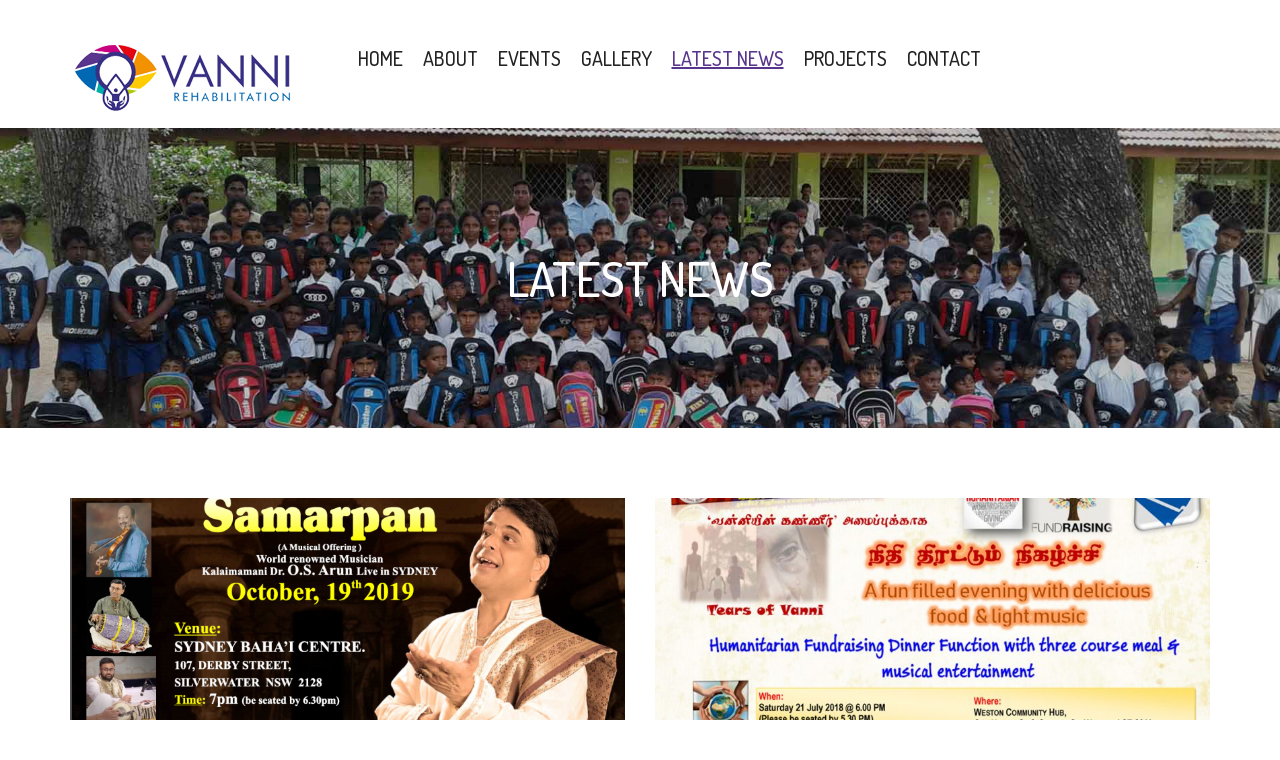

--- FILE ---
content_type: text/html; charset=UTF-8
request_url: https://vannirehabilitation.org.au/latest-news/
body_size: 49547
content:
<!DOCTYPE html>
<html lang="en-US" class="no-js">
<head>
    <meta charset="UTF-8">
    <meta http-equiv="X-UA-Compatible" content="IE=edge">
            <meta name="viewport" content="width=device-width, initial-scale=1">
        <link rel="profile" href="http://gmpg.org/xfn/11"/>
        <link rel="pingback" href="https://vannirehabilitation.org.au/xmlrpc.php">
    <!--[if lt IE 9]>
    <script src="https://vannirehabilitation.org.au/wp-content/themes/ri-charitable/js/html5.js"></script>
    <![endif]-->
    <script>(function () {
            document.documentElement.className = 'js'
        })();</script>
    <script>(function(html){html.className = html.className.replace(/\bno-js\b/,'js')})(document.documentElement);</script>
<title>Latest News &#8211; Vanni Rehabilitation</title>
<link rel='dns-prefetch' href='//cdnjs.cloudflare.com' />
<link rel='dns-prefetch' href='//fonts.googleapis.com' />
<link rel='dns-prefetch' href='//s.w.org' />
<link rel="alternate" type="application/rss+xml" title="Vanni Rehabilitation &raquo; Feed" href="https://vannirehabilitation.org.au/feed/" />
<link rel="alternate" type="application/rss+xml" title="Vanni Rehabilitation &raquo; Comments Feed" href="https://vannirehabilitation.org.au/comments/feed/" />
		<script type="text/javascript">
			window._wpemojiSettings = {"baseUrl":"https:\/\/s.w.org\/images\/core\/emoji\/11\/72x72\/","ext":".png","svgUrl":"https:\/\/s.w.org\/images\/core\/emoji\/11\/svg\/","svgExt":".svg","source":{"concatemoji":"https:\/\/vannirehabilitation.org.au\/wp-includes\/js\/wp-emoji-release.min.js"}};
			!function(e,a,t){var n,r,o,i=a.createElement("canvas"),p=i.getContext&&i.getContext("2d");function s(e,t){var a=String.fromCharCode;p.clearRect(0,0,i.width,i.height),p.fillText(a.apply(this,e),0,0);e=i.toDataURL();return p.clearRect(0,0,i.width,i.height),p.fillText(a.apply(this,t),0,0),e===i.toDataURL()}function c(e){var t=a.createElement("script");t.src=e,t.defer=t.type="text/javascript",a.getElementsByTagName("head")[0].appendChild(t)}for(o=Array("flag","emoji"),t.supports={everything:!0,everythingExceptFlag:!0},r=0;r<o.length;r++)t.supports[o[r]]=function(e){if(!p||!p.fillText)return!1;switch(p.textBaseline="top",p.font="600 32px Arial",e){case"flag":return s([55356,56826,55356,56819],[55356,56826,8203,55356,56819])?!1:!s([55356,57332,56128,56423,56128,56418,56128,56421,56128,56430,56128,56423,56128,56447],[55356,57332,8203,56128,56423,8203,56128,56418,8203,56128,56421,8203,56128,56430,8203,56128,56423,8203,56128,56447]);case"emoji":return!s([55358,56760,9792,65039],[55358,56760,8203,9792,65039])}return!1}(o[r]),t.supports.everything=t.supports.everything&&t.supports[o[r]],"flag"!==o[r]&&(t.supports.everythingExceptFlag=t.supports.everythingExceptFlag&&t.supports[o[r]]);t.supports.everythingExceptFlag=t.supports.everythingExceptFlag&&!t.supports.flag,t.DOMReady=!1,t.readyCallback=function(){t.DOMReady=!0},t.supports.everything||(n=function(){t.readyCallback()},a.addEventListener?(a.addEventListener("DOMContentLoaded",n,!1),e.addEventListener("load",n,!1)):(e.attachEvent("onload",n),a.attachEvent("onreadystatechange",function(){"complete"===a.readyState&&t.readyCallback()})),(n=t.source||{}).concatemoji?c(n.concatemoji):n.wpemoji&&n.twemoji&&(c(n.twemoji),c(n.wpemoji)))}(window,document,window._wpemojiSettings);
		</script>
		<style type="text/css">
img.wp-smiley,
img.emoji {
	display: inline !important;
	border: none !important;
	box-shadow: none !important;
	height: 1em !important;
	width: 1em !important;
	margin: 0 .07em !important;
	vertical-align: -0.1em !important;
	background: none !important;
	padding: 0 !important;
}
</style>
<link rel='stylesheet' id='contact-form-7-css'  href='https://vannirehabilitation.org.au/wp-content/plugins/contact-form-7/includes/css/styles.css' type='text/css' media='all' />
<link rel='stylesheet' id='rs-plugin-settings-css'  href='https://vannirehabilitation.org.au/wp-content/plugins/revolution-slider/public/assets/css/settings.css' type='text/css' media='all' />
<style id='rs-plugin-settings-inline-css' type='text/css'>
.tp-caption a{color:#ff7302;text-shadow:none;-webkit-transition:all 0.2s ease-out;-moz-transition:all 0.2s ease-out;-o-transition:all 0.2s ease-out;-ms-transition:all 0.2s ease-out}.tp-caption a:hover{color:#ffa902}
</style>
<link rel='stylesheet' id='font-awesome-css'  href='https://vannirehabilitation.org.au/wp-content/plugins/visual-composer/assets/lib/bower/font-awesome/css/font-awesome.min.css' type='text/css' media='all' />
<link rel='stylesheet' id='rit-core-front-css-css'  href='https://vannirehabilitation.org.au/wp-content/plugins/rit-core/assets/css/rit-core-front.css' type='text/css' media='all' />
<link rel='stylesheet' id='rit-blog-css-css'  href='https://vannirehabilitation.org.au/wp-content/themes/ri-charitable/rit-core/assets/css/blog-style.css' type='text/css' media='all' />
<link rel='stylesheet' id='rit-masonry-css-css'  href='https://vannirehabilitation.org.au/wp-content/themes/ri-charitable/rit-core/assets/css/rit-masonry.css' type='text/css' media='all' />
<link rel='stylesheet' id='rit-news-css-css'  href='https://vannirehabilitation.org.au/wp-content/themes/ri-charitable/rit-core/assets/css/rit-news.css' type='text/css' media='all' />
<link rel='stylesheet' id='megamenu-css'  href='https://vannirehabilitation.org.au/wp-content/uploads/maxmegamenu/style.css' type='text/css' media='all' />
<link rel='stylesheet' id='dashicons-css'  href='https://vannirehabilitation.org.au/wp-includes/css/dashicons.min.css' type='text/css' media='all' />
<link rel='stylesheet' id='bootstrap-css'  href='https://vannirehabilitation.org.au/wp-content/themes/ri-charitable/assets/bootstrap/css/bootstrap.min.css' type='text/css' media='all' />
<link rel='stylesheet' id='owl.carousel-css'  href='https://vannirehabilitation.org.au/wp-content/themes/ri-charitable/assets/owl.carousel/owl.carousel.css' type='text/css' media='all' />
<link rel='stylesheet' id='owl.theme-css'  href='https://vannirehabilitation.org.au/wp-content/themes/ri-charitable/assets/owl.carousel/owl.theme.css' type='text/css' media='all' />
<link rel='stylesheet' id='bxslider-css'  href='https://vannirehabilitation.org.au/wp-content/themes/ri-charitable/assets/bxslider/jquery.bxslider.css' type='text/css' media='all' />
<link rel='stylesheet' id='multiscroll-css'  href='https://vannirehabilitation.org.au/wp-content/themes/ri-charitable/assets/css/jquery.multiscroll.css' type='text/css' media='all' />
<link rel='stylesheet' id='rit-google-font-css'  href='//fonts.googleapis.com/css?family=Hind%3A300%2C400%2C500%2C700%7CDosis%3A300%2C400%2C500%2C700&#038;subset=latin%2Clatin&#038;ver=4.9.26' type='text/css' media='all' />
<link rel='stylesheet' id='ri-ri_charitable_style-style-css'  href='https://vannirehabilitation.org.au/wp-content/themes/ri-charitable/style.css' type='text/css' media='all' />
<link rel='stylesheet' id='ri_charitable_responsive_css-css'  href='https://vannirehabilitation.org.au/wp-content/themes/ri-charitable/css/responsive.css' type='text/css' media='all' />
<link rel='stylesheet' id='js_composer_front-css'  href='https://vannirehabilitation.org.au/wp-content/plugins/visual-composer/assets/css/js_composer.min.css' type='text/css' media='all' />
<link rel='stylesheet' id='js_composer_custom_css-css'  href='//vannirehabilitation.org.au/wp-content/uploads/js_composer/custom.css' type='text/css' media='all' />
<link rel='stylesheet' id='woocommerce-custom-css'  href='https://vannirehabilitation.org.au/wp-content/themes/ri-charitable/assets/css/woocommerce-layout.css' type='text/css' media='all' />
<link rel='stylesheet' id='rit-style-woo-css'  href='https://vannirehabilitation.org.au/wp-content/themes/ri-charitable/assets/css/woocommerce.css' type='text/css' media='all' />
<script type='text/javascript' src='https://vannirehabilitation.org.au/wp-includes/js/jquery/jquery.js'></script>
<script type='text/javascript' src='https://vannirehabilitation.org.au/wp-includes/js/jquery/jquery-migrate.min.js'></script>
<script type='text/javascript' src='https://vannirehabilitation.org.au/wp-content/plugins/revolution-slider/public/assets/js/jquery.themepunch.tools.min.js'></script>
<script type='text/javascript' src='https://vannirehabilitation.org.au/wp-content/plugins/revolution-slider/public/assets/js/jquery.themepunch.revolution.min.js'></script>
<script type='text/javascript'>
/* <![CDATA[ */
var wc_add_to_cart_params = {"ajax_url":"\/wp-admin\/admin-ajax.php","wc_ajax_url":"\/latest-news\/?wc-ajax=%%endpoint%%","i18n_view_cart":"View Cart","cart_url":"","is_cart":"","cart_redirect_after_add":"no"};
/* ]]> */
</script>
<script type='text/javascript' src='//vannirehabilitation.org.au/wp-content/plugins/woocommerce/assets/js/frontend/add-to-cart.min.js'></script>
<script type='text/javascript' src='https://vannirehabilitation.org.au/wp-content/plugins/rit-core/assets/js/rit-core-front.js'></script>
<script type='text/javascript' src='https://vannirehabilitation.org.au/wp-content/plugins/visual-composer/assets/js/vendors/woocommerce-add-to-cart.js'></script>
<link rel='https://api.w.org/' href='https://vannirehabilitation.org.au/wp-json/' />
<link rel="EditURI" type="application/rsd+xml" title="RSD" href="https://vannirehabilitation.org.au/xmlrpc.php?rsd" />
<link rel="wlwmanifest" type="application/wlwmanifest+xml" href="https://vannirehabilitation.org.au/wp-includes/wlwmanifest.xml" /> 
<meta name="generator" content="WordPress 4.9.26" />
<meta name="generator" content="WooCommerce 2.5.5" />
<link rel="canonical" href="https://vannirehabilitation.org.au/latest-news/" />
<link rel='shortlink' href='https://vannirehabilitation.org.au/?p=734' />
<link rel="alternate" type="application/json+oembed" href="https://vannirehabilitation.org.au/wp-json/oembed/1.0/embed?url=https%3A%2F%2Fvannirehabilitation.org.au%2Flatest-news%2F" />
<link rel="alternate" type="text/xml+oembed" href="https://vannirehabilitation.org.au/wp-json/oembed/1.0/embed?url=https%3A%2F%2Fvannirehabilitation.org.au%2Flatest-news%2F&#038;format=xml" />
    <style type="text/css">

                
        body,
        input.newsletter-submit[type="submit"],
        #mega-menu-wrap-primary #mega-menu-primary > li.mega-menu-megamenu > ul.mega-sub-menu > li.mega-menu-item li.mega-menu-item > a.mega-menu-link,
        #mega-menu-wrap-primary #mega-menu-primary > li.mega-menu-flyout ul.mega-sub-menu li.mega-menu-item a.mega-menu-link{
            font-family: "Hind";
        }

        #main-navigation{
            font-family: "Dosis";
        }

        .rit-heading,
        .site-footer .newsletter-submit,
        .feat-text .feat-title,
        .rit-element-title,
        .rit-tab-title,
        .style-3 .image-hover-inner .content h4,
        .selectBox-dropdown-menu.orderby-selectBox-dropdown-menu li a,
        .product-label,
        .price,
        a.button,
        .button,
        .quantity #qty,
        .rit-product-details,
        .header-action .rit-drop-wrap,
        .search-wrap input[type="text"],
        .rit-text-button .rit-text,
        .tparrows.special span:before,
        .slicknav_nav a,
        h1, h2, h3, h4, h5, h6,
        .h1, .h2, .h3, .h4, .h5, .h6,
        .rit-portfolio-masonry #rit-masonry-filter li,
        .rit-pagination a,
        .entry-action a,
        .testimonial-item .name,
        .rit-element-course .chart-content,
        .course-raise,
        .rit-course-boxed .course-percent-progress span,
        .link{
            font-family: "Dosis";
        }

        h1 {
            font-size: 36px;
        }

        h2 {
            font-size: 30px;
        }

        h3 {
            font-size: 24px;
        }

        h4 {
            font-size: 22px;
        }

        h5 {
            font-size: 20px;
        }

        h6 {
            font-size: 18px;
        }

                .accent, .accent-color,
        .content-grid .entry-title a:hover,
        .rit-full-layout .info-cat a,
        .icon-thumbnail i,
        .rit-button-white,
        .header-white #mega-menu-wrap-primary #mega-menu-primary > li.mega-menu-item > a.mega-menu-link:hover,
        .is-sticky .header-light #mega-menu-wrap-primary #mega-menu-primary > li.mega-menu-item > a.mega-menu-link:hover,
        .header-light .header-action-2 .rit-button,
        .slider-boxed .feat-cat a,
        .article-meta .post-cat a,
        .article-meta .author-link,
        .article-meta .post-comment a:hover,
        .single-content .entry-content a,
        .tweet-list li a,
        .tweet-list li span,
        .rit-news-inner .readmore a:hover,
        .rit-button-light-accent,
        .rit-element-course .chart-content,
        .raise,
        #mega-menu-wrap-primary #mega-menu-primary .rit-element-course .rit-recent-item h5 a:hover,
        #mega-menu-wrap-primary #mega-menu-primary div.see-more a:hover,
        .menu-mobile .rit-recent-item a:hover,
        .woocommerce .woocommerce-message::before,
        .woocommerce .woocommerce-info::before,
        .rit-icon-box-inner:hover .icon i{
            color: #58358d;
        }
                .se-pre-con .loader::before{
            border-color: #58358d rgba(88, 53, 141, 0.2) rgba(88, 53, 141, 0.2);
        }
        .rit-full-layout .info-cat a,
        .rit-button-light-accent,
        .entry-action a:hover,
        .single-content .entry-content a,
        .tparrows.rit-navigation:hover,
        .rit-news-inner .readmore a:hover,
        .comment-form input[type="text"]:focus,
        .comment-form input[type="email"]:focus,
        .comment-form input[type="url"]:focus,
        .comment-form textarea:focus,
        .woocommerce .woocommerce-message,
        .woocommerce .woocommerce-info,
        .woocommerce form .form-row.woocommerce-validated .select2-container,
        .woocommerce form .form-row.woocommerce-validated input.input-text,
        .woocommerce form .form-row.woocommerce-validated select,
        .rit-icon-box-item .icon{
            border-color: #58358d !important;
        }
        .rit-icon-box-item .icon:before{
            border-color: transparent transparent #58358d transparent;
        }
        .rit-course-boxed .course-percent-progress span:before{
            border-color: #58358d transparent transparent transparent;
        }
        .rit-button-light-accent:hover,
        .product-label.label-sale,
        .rit-button-accent,
        .site-footer .newsletter-submit,
        .layout-vertical .rit-icon-box-item .icon,
        .contact-section i,
        .post-related h5:after,
        .comments h5:after,
        .comment-respond h3:after,
        button,
        input[type="button"],
        input[type="reset"],
        input[type="submit"],
        .tparrows.rit-navigation:hover,
        .rit-navigation .tp-bullet,
        .vc_tta.vc_general .rit-accordion.vc_active .vc_tta-panel-title > a,
        .rit-icon-box-item .icon,
        .owl-theme .owl-controls .owl-page span,
        .style-boxed .rit-icon-box-item .icon,
        .widget-title:after,
        .rit-pagination .current,
        .rit-pagination li:hover,
        blockquote:before,
        .comment-meta-actions a:hover,
        .rit-course-boxed .course-percent-progress,
        .rit-course-boxed .course-percent-progress span,
        .rit-course-boxed .course-percent-progress:after,
        #mega-menu-wrap-primary #mega-menu-primary > li.mega-menu-item > a.mega-menu-link::after,
        .pagination span.current, .pagination a:hover,
        .woocommerce .widget_price_filter .ui-slider .ui-slider-range,
        .woocommerce .widget_price_filter .ui-slider .ui-slider-handle,
        .woocommerce #respond input#submit, .woocommerce a.button, .woocommerce button.button, .woocommerce input.button,
        .woocommerce span.onsale,
        .woocommerce nav.woocommerce-pagination ul li a:focus,
        .woocommerce nav.woocommerce-pagination ul li a:hover,
        .woocommerce nav.woocommerce-pagination ul li span.current,
        .woocommerce div.product .woocommerce-tabs ul.tabs li.active{
            background-color: #58358d        }
        .bg-accent{
            background-color: #58358d !important;
        }
        .slider-boxed .feat-overlay .feat-cat{ border-bottom: 1px solid #58358d; }
        a,
        .article-meta .post-cat a:hover,
        .article-meta .author-link:hover,
        .post-author h5 a:hover{ color: #666666; }
        a:hover{ color: #58358d; }
        h1{ color: #363636; }
        h2, h2 a{ color: #363636; }
        h3{ color: #363636; }
        h4{ color: #363636; }
        h5{ color: #363636; }
        h6{ color: #363636; }

                body, .entry-content p, .entry-content li{
            color: #666666;
        }
        body{
            font-size: 15px;
            line-height: 15px;
            background-color: #ffffff;
                    }
        #content{
            background-color: transparent;
                }
        .layout-vertical .rit-icon-box-item .icon{
            border-color: #ffffff;;
        }

                        #header-top{
            background-color: #f9f9f9;
            color: #666666;
        }
                .rit-search .search-field{
            color: #666666;
        }
        #header-top .rit-search .search-field,
        #header-top .rit-search .search-field:-ms-input-placeholder,
        #header-top .rit-search .search-field::-webkit-input-placeholder,
        #header-top .rit-search .search-field::-moz-placeholder{
            color: #666666;
        }
        #header-top a{
            color: #666666;
        }
        #header-top a:hover{
            color: #32ae8b;
        }

                        .header-inner{
            min-height: 87px;
            height: 87px;
        }
        .site-header{
            color: #353535;
        }
                .site-header, #sticker{
            background-color: #ffffff;
        }
                        .site-header a, .menu-wrap i, .menu-toggle i{ color: #ffffff; }
        .site-header a:hover{ color: #353535; }
        .site-header .header-action{
            padding-top: 23.5px;
        }
        #main-navigation #menu-main-menu > li > a, #mega-menu-wrap-primary #mega-menu-primary > li.mega-menu-item > a.mega-menu-link, #main-navigation .menu > ul > li > a{ line-height: 87px }
        #mega-menu-wrap-primary #mega-menu-primary > li.mega-menu-item > a.mega-menu-link, #main-navigation .menu > ul > li > a{ height: 87px }

                #main-navigation{
            background-color: transparent;
            color: #333333;
        }
                #main-navigation li a{
            font-size: 14px;
            color: #333333        }
                        #mega-menu-wrap-primary #mega-menu-primary > li.mega-menu-item.mega-current-menu-item > a.mega-menu-link,
        #mega-menu-wrap-primary #mega-menu-primary > li.mega-menu-item.mega-current-menu-ancestor > a.mega-menu-link,
        #mega-menu-wrap-primary #mega-menu-primary > li.mega-menu-item.mega-toggle-on > a.mega-menu-link,
        #mega-menu-wrap-primary #mega-menu-primary > li.mega-menu-item > a.mega-menu-link:hover,
        #mega-menu-wrap-primary #mega-menu-primary > li.mega-menu-item > a.mega-menu-link:focus,
        #mega-menu-wrap-primary #mega-menu-primary > li.mega-menu-flyout ul.mega-sub-menu li.mega-menu-item a.mega-menu-link:hover,
        #mega-menu-wrap-primary #mega-menu-primary > li.mega-menu-flyout ul.mega-sub-menu li.mega-menu-item a.mega-menu-link:focus,
        #mega-menu-wrap-primary #mega-menu-primary > li.mega-menu-megamenu > ul.mega-sub-menu > li.mega-menu-item > a.mega-menu-link:hover,
        #mega-menu-wrap-primary #mega-menu-primary > li.mega-menu-megamenu > ul.mega-sub-menu > li.mega-menu-item > a.mega-menu-link:focus,
        #mega-menu-wrap-primary #mega-menu-primary > li.mega-menu-megamenu > ul.mega-sub-menu > li.mega-menu-item li.mega-menu-item > a.mega-menu-link:hover,
        #mega-menu-wrap-primary #mega-menu-primary > li.mega-menu-megamenu > ul.mega-sub-menu > li.mega-menu-item li.mega-menu-item > a.mega-menu-link:focus{
            color: #58358d        }
        #mega-menu-wrap-primary #mega-menu-primary > li.mega-menu-flyout ul.mega-sub-menu{
            border-color: #58358d;
        }
                #main-navigation li a:hover, #main-navigation li.current-menu-item a{
            color: #58358d        }
        #main-navigation .sub-menu,
        #main-navigation .children{
            background-color: #58358d;
        }
        #main-navigation .sub-menu li a,
        #main-navigation .children li a{
            color: #333333        }
        #main-navigation .sub-menu li a:hover,
        #main-navigation .children li a:hover{
            color: #32ae8b        }

                        #logo, #logo-retina{
            padding-top: 6px;
            padding-bottom: 0px;
        }
        .slicknav_btn{
            margin-top: 10px;;
        }


                .breadcrumbs,
        .woocommerce-breadcrumb{
            background-color: #f7f8fa;
            color: #252525;
        }
        .breadcrumbs a,
        .woocommerce .woocommerce-breadcrumb,
        .woocommerce .woocommerce-breadcrumb a{
            color: #252525;
        }
        .breadcrumbs a:hover,
        .woocommerce-breadcrumb a:hover{
            color: #32ae8b;
        }
        .breadcrumbs .separator,
        .woocommerce-breadcrumb i{
            color: #999999;
        }

                #footer-top{
            background-color: #202020;
        }
        #footer-top,
        #footer-top .widget-title{
            color: #ffffff;
        }
        #footer-top a{
            color: #666666;
        }
        #footer-top a:hover{
            color: #32ae8b;
        }
                #footer-center{
            background-color: #202020;
        }
        #footer-center .widget-title,
        .site-footer .newsletter-email,
        #footer-center{
            color: #ffffff;
        }
        #footer-center a{
            color: #666666;
        }
        #footer-center a:hover{
            color: #58358d;
        }

                        #coppy-right{
            background-color: #202020;
            color: #5c5c5c;
        }
        #coppy-right a{ color: #5c5c5c; }
        .site-footer .rit-social ul li a{ border-color: #5c5c5c; }
        #coppy-right a:hover, #coppy-right p i{ color: #58358d; }
        .site-footer .rit-social ul li a:hover{
            border-color: #58358d;
        }

                
    </style>
		<style type="text/css">.recentcomments a{display:inline !important;padding:0 !important;margin:0 !important;}</style>
		<meta name="generator" content="Powered by Visual Composer - drag and drop page builder for WordPress."/>
<!--[if lte IE 9]><link rel="stylesheet" type="text/css" href="https://vannirehabilitation.org.au/wp-content/plugins/visual-composer/assets/css/vc_lte_ie9.min.css" media="screen"><![endif]--><!--[if IE  8]><link rel="stylesheet" type="text/css" href="https://vannirehabilitation.org.au/wp-content/plugins/visual-composer/assets/css/vc-ie8.min.css" media="screen"><![endif]--><meta name="generator" content="Powered by Slider Revolution 5.2.5.1 - responsive, Mobile-Friendly Slider Plugin for WordPress with comfortable drag and drop interface." />
<style type="text/css" data-type="vc_shortcodes-custom-css">.vc_custom_1540216129613{padding-top: 50px !important;padding-bottom: 60px !important;background-image: url(https://vannirehabilitation.org.au/wp-content/uploads/2018/09/bg-newslleter.jpg?id=343) !important;background-position: center !important;background-repeat: no-repeat !important;background-size: cover !important;}.vc_custom_1452585021311{background-position: center !important;background-repeat: no-repeat !important;background-size: cover !important;}.vc_custom_1536073397387{padding-bottom: 20px !important;}</style><noscript><style type="text/css"> .wpb_animate_when_almost_visible { opacity: 1; }</style></noscript><style type="text/css">/** Mega Menu CSS: fs **/</style>
</head>


<body class="page-template-default page page-id-734 mega-menu-primary wpb-js-composer js-comp-ver-4.11.2.1 vc_responsive">
<div class="canvas-menu">
    <div class="canvas-menu-inner">
        <span class="btn-close"></span>
        <div class="canvas-main"></div>
    </div>
</div>    <div id="page" class="wrapper">
        <!-- Loading Icon -->
                <!-- Slider Top -->
                <!-- Header -->
        <header id="masthead" class="site-header clearfix header-position-relative">
            <!-- Header Top -->
                            <div id="header-top">
                    <div class="container">
    <div class="row">
        <!-- Header Top Left -->
                    <div class="col-sm-6 col-md-6">
                <div class="header-top-left">
                    <div class="header-top-left-static">
                        Email : info@vannirehabilitation.org.au    |    Contact : +61  412  676  407 
                    </div>
                </div>
            </div>
                <!-- Header Top Right -->
        <div class="col-sm-6 col-md-6">
            <div class="header-top-right pull-right">
                <!-- Header Top Search -->
                                <!-- Header Top Social -->
                                                        <div class="rit-social no-name pull-left" ><ul class="social-share"><li class="facebook"><a href="https://www.facebook.com/TearsofVanni/" target="_blank"><span>facebook</span><i class="fa fa-facebook"></i></a></li>
</ul></div>                                                    <!-- Header Top Right Static -->
                            </div>
        </div>
    </div>
</div>                </div>
                        <div class="container">
    <div class="row">
        <div class="header-inner">
            <div class="search-wrap rit-search">
    <div class="search-form-overlay">
    <form method="get" class="ajax-search-form clearfix" action="https://vannirehabilitation.org.au/">
        <input type="text" class="search-field" name="s" placeholder="type &amp; hit enter..." autocomplete="off" />
        <i class="fa fa-search"></i>
    </form>
    </div>
    <span class="fs1 icon-close"></span>
</div>
            <div class="site-branding col-sm-3 col-md-3">
                <div class="menu-mobile visible-xs"></div>
                
    <p class="site-logo" id="logo">
        <a href="https://vannirehabilitation.org.au/" rel="home">
            <img src="https://vannirehabilitation.org.au/wp-content/uploads/2018/09/logo.png" alt="Vanni Rehabilitation" />
            <img class="logo-sticky" src="https://vannirehabilitation.org.au/wp-content/uploads/2018/09/logo.png" alt="Vanni Rehabilitation" />
        </a>
    </p>
    <p class="site-logo" id="logo-retina"><a href="https://vannirehabilitation.org.au/" rel="home"><img src="https://vannirehabilitation.org.au/wp-content/uploads/2018/09/logo-resize-01-1.png" alt="Vanni Rehabilitation" /></a></p>
            </div>
            <div id="main-navigation" class="horizontal-menu hidden-xs border-right pl0 pr0 col-sm-9 col-md-9">
                <div id="mega-menu-wrap-primary" class="mega-menu-wrap"><div class="mega-menu-toggle"><div class="mega-toggle-blocks-left"></div><div class="mega-toggle-blocks-center"></div><div class="mega-toggle-blocks-right"><div class='mega-toggle-block mega-menu-toggle-block mega-toggle-block-1' id='mega-toggle-block-1' tabindex='0'><span class='mega-toggle-label' role='button' aria-expanded='false'><span class='mega-toggle-label-closed'>MENU</span><span class='mega-toggle-label-open'>MENU</span></span></div></div></div><ul id="mega-menu-primary" class="mega-menu max-mega-menu mega-menu-horizontal mega-no-js" data-event="hover_intent" data-effect="fade_up" data-effect-speed="200" data-effect-mobile="disabled" data-effect-speed-mobile="200" data-mobile-force-width="false" data-second-click="go" data-document-click="collapse" data-vertical-behaviour="standard" data-breakpoint="600" data-unbind="true"><li class='mega-menu-item mega-menu-item-type-post_type mega-menu-item-object-page mega-menu-item-home mega-align-bottom-left mega-menu-flyout mega-menu-item-376' id='mega-menu-item-376'><a class="mega-menu-link" href="https://vannirehabilitation.org.au/" tabindex="0">HOME</a></li><li class='mega-menu-item mega-menu-item-type-post_type mega-menu-item-object-page mega-align-bottom-left mega-menu-flyout mega-menu-item-692' id='mega-menu-item-692'><a class="mega-menu-link" href="https://vannirehabilitation.org.au/about/" tabindex="0">ABOUT</a></li><li class='mega-menu-item mega-menu-item-type-post_type mega-menu-item-object-page mega-align-bottom-left mega-menu-flyout mega-menu-item-641' id='mega-menu-item-641'><a class="mega-menu-link" href="https://vannirehabilitation.org.au/events/" tabindex="0">EVENTS</a></li><li class='mega-menu-item mega-menu-item-type-post_type mega-menu-item-object-page mega-align-bottom-left mega-menu-flyout mega-menu-item-630' id='mega-menu-item-630'><a class="mega-menu-link" href="https://vannirehabilitation.org.au/gallery/" tabindex="0">GALLERY</a></li><li class='mega-menu-item mega-menu-item-type-post_type mega-menu-item-object-page mega-current-menu-item mega-page_item mega-page-item-734 mega-current_page_item mega-align-bottom-left mega-menu-flyout mega-menu-item-736' id='mega-menu-item-736'><a class="mega-menu-link" href="https://vannirehabilitation.org.au/latest-news/" tabindex="0">LATEST NEWS</a></li><li class='mega-menu-item mega-menu-item-type-post_type mega-menu-item-object-page mega-align-bottom-left mega-menu-flyout mega-menu-item-624' id='mega-menu-item-624'><a class="mega-menu-link" href="https://vannirehabilitation.org.au/projects/" tabindex="0">PROJECTS</a></li><li class='mega-menu-item mega-menu-item-type-post_type mega-menu-item-object-page mega-align-bottom-left mega-menu-flyout mega-menu-item-591' id='mega-menu-item-591'><a class="mega-menu-link" href="https://vannirehabilitation.org.au/contact/" tabindex="0">CONTACT</a></li></ul></div>            </div>
                    </div>
    </div>
</div>
        </header>
        <!-- Slider Bottom -->
                    <div class="rit-cover-wrap" style="background-image: url(https://vannirehabilitation.org.au/wp-content/uploads/2018/09/2.jpg)";>
    <div class="container">
        <div class="rit-cover-title al-center">
            <h2 class="h1">Latest News</h2>        </div>
    </div>
</div>

        
        <!-- Content -->
        
        <div id="content" class="clearfix site-content ">
            <div class="container">

<div id="primary" class="content-area row no-sidebar">
        <main id="main" class="site-main col-sm-12 col-md-12">

		
<div class="entry-content">
    <div class="vc_row wpb_row vc_row-fluid bg-attachment-3"><div class="row"><div class="wpb_column vc_column_container vc_col-sm-12"><div class="vc_column-inner "><div class="wpb_wrapper"><div
    class="rit-element-builder rit-element-recent ">
        <div class="rit-recent-posts " >
                <div class="row">
                                            <article class="rit-recent-item col-sm-6 col-md-6" id="post-1104">
                        <div class="post-image">
                            <a href="https://vannirehabilitation.org.au/2019/07/09/samarpan-dr-o-s-arun-live-in-sydney/">
                                                                <img width="825" height="510" src="https://vannirehabilitation.org.au/wp-content/uploads/2019/07/dr_o_s_arun-825x510.png" class="attachment-post-thumbnail size-post-thumbnail wp-post-image" alt="" />                                                                                            </a>
                        </div>
                        <div class="post-info">
                                                            <span class="post-date"><span>09 Jul, 19</span></span>
                                                        <h5><a href="https://vannirehabilitation.org.au/2019/07/09/samarpan-dr-o-s-arun-live-in-sydney/">DR O.S. ARUN LIVE IN SYDNEY</a></h5>
                            <div class="short-des">
                                <p>October 19, 2019</p>
<p>Dr O.S. Arun Live in Sydney</p>
<p>Charity concert sponsored by the Homebush Medical&#8230;</p>
                            </div><!-- .entry-content -->
                                                    </div>
                    </article>
                                                        <article class="rit-recent-item col-sm-6 col-md-6" id="post-309">
                        <div class="post-image">
                            <a href="https://vannirehabilitation.org.au/2018/07/04/tears-of-vanni-in-canberra/">
                                                                <img width="825" height="510" src="https://vannirehabilitation.org.au/wp-content/uploads/2018/07/Tears-of-Vanni-825x510.jpg" class="attachment-post-thumbnail size-post-thumbnail wp-post-image" alt="" />                                                                                            </a>
                        </div>
                        <div class="post-info">
                                                            <span class="post-date"><span>04 Jul, 18</span></span>
                                                        <h5><a href="https://vannirehabilitation.org.au/2018/07/04/tears-of-vanni-in-canberra/">TEARS OF VANNI IN CANBERRA</a></h5>
                            <div class="short-des">
                                <p>July 2018 ,Tears Of Vanni In Canberra ,Humanitarian Fund Raising Function ,Organised By&#8230;</p>
                            </div><!-- .entry-content -->
                                                    </div>
                    </article>
                                                                            <article class="rit-recent-item col-sm-6 col-md-6" id="post-317">
                        <div class="post-image">
                            <a href="https://vannirehabilitation.org.au/2016/11/04/tarangani-in-sydney/">
                                                                <img width="825" height="510" src="https://vannirehabilitation.org.au/wp-content/uploads/2018/09/Tarangini-Flyer-825x510.jpg" class="attachment-post-thumbnail size-post-thumbnail wp-post-image" alt="" />                                                                                            </a>
                        </div>
                        <div class="post-info">
                                                            <span class="post-date"><span>04 Nov, 16</span></span>
                                                        <h5><a href="https://vannirehabilitation.org.au/2016/11/04/tarangani-in-sydney/">TARANGANI IN SYDNEY</a></h5>
                            <div class="short-des">
                                <p>November 2016
Tarangani in sydney
Charity concert on
Organised by shivam school of dance on that&#8230;</p>
                            </div><!-- .entry-content -->
                                                    </div>
                    </article>
                                                        <article class="rit-recent-item col-sm-6 col-md-6" id="post-320">
                        <div class="post-image">
                            <a href="https://vannirehabilitation.org.au/2016/10/04/tears-of-vanni-in-toronto-canada/">
                                                                <img width="825" height="510" src="https://vannirehabilitation.org.au/wp-content/uploads/2018/09/TOV-Canada-2016-1-825x510.jpg" class="attachment-post-thumbnail size-post-thumbnail wp-post-image" alt="" />                                                                                            </a>
                        </div>
                        <div class="post-info">
                                                            <span class="post-date"><span>04 Oct, 16</span></span>
                                                        <h5><a href="https://vannirehabilitation.org.au/2016/10/04/tears-of-vanni-in-toronto-canada/">TEARS OF VANNI IN TORONTO CANADA</a></h5>
                            <div class="short-des">
                                <p>October 2016
Tears of Vanni in Toronto Canada
Humanitarian fundraising function
Organised by Toronto team</p>
                            </div><!-- .entry-content -->
                                                    </div>
                    </article>
                                                                            <article class="rit-recent-item col-sm-6 col-md-6" id="post-700">
                        <div class="post-image">
                            <a href="https://vannirehabilitation.org.au/2016/09/24/tears-of-vanni-in-adelaide-2/">
                                                                <img width="825" height="510" src="https://vannirehabilitation.org.au/wp-content/uploads/2018/09/Tears-of-Vanni-Melbourne-825x510.jpg" class="attachment-post-thumbnail size-post-thumbnail wp-post-image" alt="" />                                                                                            </a>
                        </div>
                        <div class="post-info">
                                                            <span class="post-date"><span>24 Sep, 16</span></span>
                                                        <h5><a href="https://vannirehabilitation.org.au/2016/09/24/tears-of-vanni-in-adelaide-2/">TEARS OF VANNI IN ADELAIDE</a></h5>
                            <div class="short-des">
                                <p>Tears Of Vanni In Adelaide,Humanitarian Fund Raising Function,Organised By Ceylon Tamil Association Of&#8230;</p>
                            </div><!-- .entry-content -->
                                                    </div>
                    </article>
                                                        <article class="rit-recent-item col-sm-6 col-md-6" id="post-410">
                        <div class="post-image">
                            <a href="https://vannirehabilitation.org.au/2016/08/16/vanni-charity-buffet-dinner-in-sydney-2/">
                                                                <img width="825" height="510" src="https://vannirehabilitation.org.au/wp-content/uploads/2018/09/2-7-16-POSTER-4-825x510.jpg" class="attachment-post-thumbnail size-post-thumbnail wp-post-image" alt="" />                                                                                            </a>
                        </div>
                        <div class="post-info">
                                                            <span class="post-date"><span>16 Aug, 16</span></span>
                                                        <h5><a href="https://vannirehabilitation.org.au/2016/08/16/vanni-charity-buffet-dinner-in-sydney-2/">VANNI BUFFET DINNER IN SYDNEY</a></h5>
                            <div class="short-des">
                                <p>August 2016
Tears of Vanni in Sydney
Humanitarian fund raising function
Organized by Sydney team</p>
                            </div><!-- .entry-content -->
                                                    </div>
                    </article>
                                                                            </div>
        </div>
</div>
</div></div></div></div></div><div class="vc_row wpb_row vc_row-fluid bg-attachment-3"><div class="row"><div class="wpb_column vc_column_container vc_col-sm-12"><div class="vc_column-inner "><div class="wpb_wrapper"><div class="vc_empty_space"  style="height: 50px" ><span class="vc_empty_space_inner"></span></div>
</div></div></div></div></div><div data-vc-full-width="true" data-vc-full-width-init="false" class="vc_row wpb_row vc_row-fluid vc_custom_1540216129613 bg-attachment-scroll"><div class="row"><div class="wpb_column vc_column_container vc_col-sm-6 vc_col-has-fill"><div class="vc_column-inner vc_custom_1452585021311"><div class="wpb_wrapper"></div></div></div><div class="wpb_column vc_column_container vc_col-sm-6"><div class="vc_column-inner "><div class="wpb_wrapper"><h2 style="text-align: center" class="vc_custom_heading vc_custom_1536073397387">Donation</h2><div
    class="rit-element-builder rit-element-parallax parralax-style-white parralax-position-center parralax-size-default parralax-custom ">
        <div class="rit-parallax-wrap">
            <div class="parallax-content">
                                                                <p>If donation becomes a habit, the word poor will have its death. Let us give another life to the poor and hopeless.</p>
                                                <a href="/about/#donate" class="rit-button rit-button-border-gray">Donate</a>
                        
                                </div>
        </div>
</div></div></div></div></div></div><div class="vc_row-full-width"></div>
    </div><!-- .entry-content -->

    </main><!-- .site-main -->
    </div><!-- .content-area -->


</div><!-- .site-content -->
</div><!-- .site-container -->
</div><!-- .site -->
</div>
<footer id="colophon" class="site-footer style-1 no-margin-content">
    <div id="back-to-top"><i class="fa fa-angle-up"></i></div>
<div id="footer-center" class="clearfix">
    <div class="container footer-center-2">
        <div class="row">
                        <div class="col-sm-3 col-md-3">
                <div id="text-5" class="widget first widget_text">			<div class="textwidget"><p id="logo" class="flogo site-logo"><a href="https://vannirehabilitation.org.au/" target="_self" rel="home"><br />
<img class="alignnone size-medium wp-image-528" src="https://vannirehabilitation.org.au/wp-content/uploads/2018/09/C_Users_Mohamed-Faiz_AppData_Local_Packages_Microsoft.SkypeApp_kzf8qxf38zg5c_LocalState_34340301-61bd-476f-83a9-701b7e047558-300x212.png" alt="" width="300" height="212" /><br />
</a></p>
<p>&nbsp;</p>
</div>
		</div>            </div>
            <div class="col-sm-3 col-md-3">
                <div id="text-6" class="widget widget_text"><h4 class="widget-title">About Us</h4>			<div class="textwidget"><ul class="links footer-link">
<li><a href="https://vannirehabilitation.org.au/">Home</a></li>
<li><a href="/about/">About</a></li>
<li><a href="/about/#donate">Donation</a></li>
<li><a href="/events/">Event</a></li>
<li><a href="/privacy-policy">Privacy Policy</a></li>
</ul>
</div>
		</div>            </div>
            <div class="col-sm-3 col-md-3">
                <div id="text-7" class="widget last widget_text"><h4 class="widget-title">Projects</h4>			<div class="textwidget"><ul class="links footer-link">
<li><a href="/2018/09/08/cycle-project/">Cycle Project</a></li>
<li><a href="/2018/09/08/educational-support-to-below-poverty-level-children/">Educational Support </a></li>
<li><a href="/2018/09/08/family-support-to-severely-disable-people/">Family support</a></li>
<li><a href="/2018/09/08/lunch-program-to-below-poverty-level-children/">Lunch program</a></li>
</ul>
</div>
		</div>            </div>
            <div class="col-sm-3 col-md-3">
                		<div id="recent-posts-9" class="widget last widget_recent_entries">		<h4 class="widget-title">Recent Events</h4>		<ul>
											<li>
					<a href="https://vannirehabilitation.org.au/2021/02/19/tov-charity-dinner/">TOV &#8211; Charity Dinner</a>
											<span class="post-date">February 19, 2021</span>
									</li>
											<li>
					<a href="https://vannirehabilitation.org.au/2019/07/09/samarpan-dr-o-s-arun-live-in-sydney/">DR O.S. ARUN LIVE IN SYDNEY</a>
											<span class="post-date">July 9, 2019</span>
									</li>
					</ul>
		</div>            </div>
                    </div>
    </div>
</div>
<div class="clearfix" id="coppy-right">
    <div class="container">
        <div class="coppy-right">
            <div class="row">
                <div class="col-sm-7 col-md-7">
                    <p>Powered by <a href="http://www.mediit.com.au/">Medi IT</a></p>                </div>
                <div class="col-sm-5 col-md-5">
                                        <div class="rit-social no-name pull-right" ><ul class="social-share"><li class="facebook"><a href="https://www.facebook.com/TearsofVanni/" target="_blank"><span>facebook</span><i class="fa fa-facebook"></i></a></li>
</ul></div>                                    </div>
            </div>
        </div>
    </div>
</div><!-- .site-info -->
</footer>

<link rel='stylesheet' id='vc_google_fonts_abril_fatfaceregular-css'  href='//fonts.googleapis.com/css?family=Abril+Fatface%3Aregular&#038;subset=latin&#038;ver=4.9.26' type='text/css' media='all' />
<script type='text/javascript'>
/* <![CDATA[ */
var wpcf7 = {"apiSettings":{"root":"https:\/\/vannirehabilitation.org.au\/wp-json\/contact-form-7\/v1","namespace":"contact-form-7\/v1"},"recaptcha":{"messages":{"empty":"Please verify that you are not a robot."}}};
/* ]]> */
</script>
<script type='text/javascript' src='https://vannirehabilitation.org.au/wp-content/plugins/contact-form-7/includes/js/scripts.js'></script>
<script type='text/javascript' src='//vannirehabilitation.org.au/wp-content/plugins/woocommerce/assets/js/jquery-blockui/jquery.blockUI.min.js'></script>
<script type='text/javascript'>
/* <![CDATA[ */
var woocommerce_params = {"ajax_url":"\/wp-admin\/admin-ajax.php","wc_ajax_url":"\/latest-news\/?wc-ajax=%%endpoint%%"};
/* ]]> */
</script>
<script type='text/javascript' src='//vannirehabilitation.org.au/wp-content/plugins/woocommerce/assets/js/frontend/woocommerce.min.js'></script>
<script type='text/javascript' src='//vannirehabilitation.org.au/wp-content/plugins/woocommerce/assets/js/jquery-cookie/jquery.cookie.min.js'></script>
<script type='text/javascript'>
/* <![CDATA[ */
var wc_cart_fragments_params = {"ajax_url":"\/wp-admin\/admin-ajax.php","wc_ajax_url":"\/latest-news\/?wc-ajax=%%endpoint%%","fragment_name":"wc_fragments"};
/* ]]> */
</script>
<script type='text/javascript' src='//vannirehabilitation.org.au/wp-content/plugins/woocommerce/assets/js/frontend/cart-fragments.min.js'></script>
<script type='text/javascript' src='https://vannirehabilitation.org.au/wp-content/plugins/rit-core/assets/js/masonry.pkgd.min.js'></script>
<script type='text/javascript' src='https://vannirehabilitation.org.au/wp-content/themes/ri-charitable/js/skip-link-focus-fix.js'></script>
<script type='text/javascript'>
/* <![CDATA[ */
var screenReaderText = {"expand":"<span class=\"screen-reader-text\">expand child menu<\/span>","collapse":"<span class=\"screen-reader-text\">collapse child menu<\/span>"};
/* ]]> */
</script>
<script type='text/javascript' src='https://vannirehabilitation.org.au/wp-content/themes/ri-charitable/js/functions.js'></script>
<script type='text/javascript' src='https://vannirehabilitation.org.au/wp-content/themes/ri-charitable/assets/owl.carousel/owl.carousel.min.js'></script>
<script type='text/javascript' src='https://vannirehabilitation.org.au/wp-content/themes/ri-charitable/assets/bxslider/jquery.bxslider.min.js'></script>
<script type='text/javascript' src='https://vannirehabilitation.org.au/wp-content/plugins/visual-composer/assets/lib/waypoints/waypoints.min.js'></script>
<script type='text/javascript' src='https://vannirehabilitation.org.au/wp-content/themes/ri-charitable/js/jquery.sticky.js'></script>
<script type='text/javascript' src='https://vannirehabilitation.org.au/wp-content/themes/ri-charitable/js/jquery.slicknav.min.js'></script>
<script type='text/javascript' src='https://vannirehabilitation.org.au/wp-content/themes/ri-charitable/assets/bootstrap/js/bootstrap.min.js'></script>
<script type='text/javascript' src='https://vannirehabilitation.org.au/wp-content/plugins/visual-composer/assets/lib/bower/isotope/dist/isotope.pkgd.min.js'></script>
<script type='text/javascript' src='http://cdnjs.cloudflare.com/ajax/libs/jquery-easing/1.3/jquery.easing.min.js?ver=1.3'></script>
<script type='text/javascript' src='https://vannirehabilitation.org.au/wp-content/themes/ri-charitable/js/jquery.easypiechart.min.js'></script>
<script type='text/javascript' src='https://vannirehabilitation.org.au/wp-content/themes/ri-charitable/js/jquery.multiscroll.js'></script>
<script type='text/javascript' src='https://vannirehabilitation.org.au/wp-content/themes/ri-charitable/js/jquery.counterup.min.js'></script>
<script type='text/javascript' src='https://vannirehabilitation.org.au/wp-content/themes/ri-charitable/js/jquery.selectbox.js'></script>
<script type='text/javascript' src='https://vannirehabilitation.org.au/wp-content/themes/ri-charitable/js/rit.js'></script>
<script type='text/javascript' src='https://vannirehabilitation.org.au/wp-includes/js/hoverIntent.min.js'></script>
<script type='text/javascript'>
/* <![CDATA[ */
var megamenu = {"timeout":"300","interval":"100"};
/* ]]> */
</script>
<script type='text/javascript' src='https://vannirehabilitation.org.au/wp-content/plugins/megamenu/js/maxmegamenu.js'></script>
<script type='text/javascript' src='https://vannirehabilitation.org.au/wp-includes/js/wp-embed.min.js'></script>
<script type='text/javascript' src='https://vannirehabilitation.org.au/wp-content/plugins/visual-composer/assets/js/dist/js_composer_front.min.js'></script>

</body>
</html>




--- FILE ---
content_type: text/css
request_url: https://vannirehabilitation.org.au/wp-content/themes/ri-charitable/rit-core/assets/css/blog-style.css
body_size: 6610
content:
/*News css*/
.rit-news-item{
    display:block;
    margin-bottom:30px;
}
.rit-blog-large-layout .rit-news-item{
    margin-bottom: 46px;
}
.wrapper-img{
    position:relative;
    display:block;
    width:100%;
    z-index:9
}
.wrapper-img img{
    height:auto
}
.wrapper-mask{
    padding:25px;
    width:100%;
    height:100%;
    position:absolute;
    top:0;
    left:0;
    z-index:1;
    opacity:0;
}
.border-mask{
    width:100%;
    height:100%;
    padding:10px;
    border:1px solid rgba(255,255,255,0.6)
}
.wrapper-img:hover .wrapper-mask{
    padding: 55px;
    z-index:10;
    transform:scale(1);
    opacity:0.9;
}
.mask{
    width:100%;
    background:rgba(255,255,255,0.6);
    display:block;
    height:100%;
    text-align:center;
    position:relative;
    line-height:100%;
    text-align:center
}
.rit-news-info{
    padding: 0 25px 25px 0;
}
.rit-news-info .entry-title{
    margin-bottom: 20px;
    text-transform: uppercase;
    font-size: 24px;
}
.title-news{
    margin:0 0 5px;
}
.title-news a, .title-news{
    font-size:18px;
    text-transform:uppercase;
    font-weight: normal;
}
.rit-news-info{
    color:#b2b2b2
}
.info-post{
    font-size:12px
}
.rit-news-info .description{
    font-size:14px;
    padding-top: 5px;
}
.pager{
    margin:30px 0 0;
    width:100%;
    text-align:center
}
.pager ul{
    margin:0
}
.pager ul li{
    display:inline;
    text-align:center
}
.pager ul li a, .pager ul li span{
    padding:0;
    border:none;
    line-height:35px;
    width:35px;
    height:35px;
    border-radius:0;
    margin:0;
    border:1px solid #f6f6f6;
    margin-left:-3px;
}
.pager ul li a{
    color:#acb6bc
}
.pager ul li a:hover, .pager ul li span{
    background:#000;
    color:#fff
}
.sidebar-item .title{
    margin:0;
    position:relative;
    padding:0 0 7px 0;
    font-size:18px;
    color:#000;
    width:auto;
    display:inline-block;
    color: #2d3d51;
    text-transform: uppercase;
}
.content-siderbar{
    border-top:2px solid #b2b2b2;
    padding:30px 0 40px;
    width:100%
}

.sidebar-item .title:after{
    width:100%;
    position:absolute;
    background:#000;
    height:2px;
    content:"";
    bottom:-2px;
    left:0
}
.widget_categories ul li, .widget_archive ul li, .widget_meta ul li{
    display:inline-block;
    width:100%;
}
.widget_categories .content-siderbar{
    padding-top: 20px;
}
.widget_meta li{
    display:inline-block
}
.tags-list a:hover, .tagcloud a:hover{
    color:#fff;
    background:#000;
    text-decoration:none
}
.author-link{
    color:#b2b2b2;
    text-transform:capitalize
}
.author-link:hover{
    color:#000
}
/*Medium layout*/
.rit-blog-medium-layout .rit-news-info, .rit-medium-layout .rit-news-info{
    padding:0 25px
}
.rit-blog-medium-layout .rit-news-item, .rit-medium-layout .rit-news-item{
    padding-bottom: 30px;
}
.rit-blog-medium-layout .rit-news-item p, .rit-blog-grid-layout .rit-news-item p{
    margin-bottom: 5px;
}
 .rit-blog-medium-layout .wrapper-img:hover .wrapper-mask{
    padding:10px
}
.rit-blog-medium-layout .wrapper-img, .rit-medium-layout .wrapper-img{
    margin-bottom: 20px;
}
.rit-blog-medium-layout .wrapper-img:hover .wrapper-mask, .rit-medium-layout .wrapper-img:hover .wrapper-mask{
        padding:10px
}
.rit-blog-medium-layout .news-item{
    padding-bottom: 0;
    border-bottom: none;
}
.rit-blog-medium-layout .rit-news-info{
    padding:10px 0 20px;
    /*border-bottom: 3px solid #b2b2b2;*/
}
/*End medium*/
/*Timeline layout*/
.rit-blog-timeline-layout, .rit-timeline-layout{
    padding-bottom: 100px;
}
.rit-blog-timeline-layout:after, .rit-timeline-layout:after{
    background: -moz-linear-gradient(top, #FFFFFF, #505050 5%, #000, #505050 95%, #FFFFFF);
    background: -o-linear-gradient(top, #FFFFFF, #505050 5%, #000, #505050 95%, #FFFFFF);
    background: -webkit-linear-gradient(top, #FFFFFF, #505050 5%, #000, #505050 95%, #FFFFFF);
    content: "";
    display: block;
    height: 100%;
    left: 50%;
    margin-left: -2px;
    opacity: 0.35;
    position: absolute;
    top: -60px;
    width: 3px;
    z-index: 0;
}
.timeline-date{
    padding:10px 20px;
    border:1px solid #333;
    background: #fff;
    margin: 0 auto;
    display: block;
    width: 200px;
    text-align: center;
    position: relative;
    z-index: 9;
    margin-bottom: 30px;
}
.timeline-date h3{
    font-size: 18px;
    font-weight: normal;
    color: #333;
}
.rit-blog-timeline-layout .left, .rit-timeline-layout .left{
    float: left;
}
.rit-blog-timeline-layout .right, .rit-timeline-layout .right{
    float: right;margin-top: 20px;
}
.rit-blog-timeline-layout .rit-news-info, .rit-timeline-layout .rit-news-info{
    padding-bottom: 0;
}
.rit-blog-timeline-layout .timeline-box, .rit-timeline-layout .timeline-box{
    padding-bottom: 20px;
    border-bottom:3px solid #ACACAC;
    background: #fff;
    position: relative;
}
.info-post{
    margin-bottom: 5px;
}
@media(max-width: 768px){
    .rit-blog-timeline-layout .rit-news-info,  .rit-timeline-layout .rit-news-info{
        background: #fff;
        padding-bottom: 25px;
    }
}

/*End timeline layout
Begin large alt layout
*/
.rit-blog-large-alt-layout .date{
    width: 100%;
    padding:5px;
    display: block;
    background: #697782;
    text-transform: uppercase;
    color: #fff;
    text-align: center;
    margin-bottom: 5px;
}
.rit-blog-large-alt-layout .alt a{
    padding:5px;
    text-align: center;
    text-transform: uppercase;
    width: 100%;
    display: block;
}
.rit-blog-large-alt-layout .alt .comment-count{
    text-align: center;
    margin-bottom: 10px;
}
.rit-blog-large-alt-layout .alt{
    border-bottom: 1px solid #ccc;
}
.wrapper-img iframe{
    width: 100%;
}
/*End large alt layout*/
.rit-blog-medium-layout .wrapper-img iframe{
    width: auto;
    height: auto;
}
.wrapper-img iframe{
    margin: 0;
}
.wrapper-img>a{
    display: block;
    width: 100%;
    text-align: center;
}
.wrapper-img>a>img{
    max-width: 100%;
}
/*End full layout*/
.rit-full-layout .rit-news-item{
    text-align: center;
    line-height: 2;
}
.rit-full-layout .info-cat a{
    text-transform: uppercase;
    font-size: 12px;
    padding-bottom: 2px;
    border-bottom: 1px solid transparent;
}
.rit-full-layout .info-date{
    font-size: 12px;
    font-family: 'Montserrat', sans-serif;
}
.rit-full-layout .title-news{
    font-size: 24px;
}
.rit-full-layout .rit-button{
    margin: 35px 0;
}
.rit-full-layout .info-post{
    border-bottom: 1px solid #e5e5e5;
    padding-bottom: 10px;
}
.rit-full-layout .rit-news-item .rit-news-info{
    padding-bottom: 30px;
}
/*End news css*/


--- FILE ---
content_type: text/css
request_url: https://vannirehabilitation.org.au/wp-content/themes/ri-charitable/style.css
body_size: 129251
content:
/*
Theme Name:  Ri Charitable | Shared By Themes24x7.com
Theme URI: http://www.rivertheme.com/
Author:  River theme
Author URI: http://www.rivertheme.com/
Description: Our 2015 default theme is clean, blog-focused, and designed for clarity. Ri Charitable simple, straightforward typography is readable on a wide variety of screen sizes, and suitable for multiple languages. We designed it using a mobile-first approach, meaning your content takes center-stage, regardless of whether your visitors arrive by smartphone, tablet, laptop, or desktop computer.
Version: 1.0.8
License: GNU General Public License v2 or later
License URI: http://www.gnu.org/licenses/gpl-2.0.html
Tags: black, blue, gray, pink, purple, white, yellow, dark, light, two-columns, left-sidebar, fixed-layout, responsive-layout, accessibility-ready, custom-background, custom-colors, custom-header, custom-menu, editor-style, featured-images, microformats, post-formats, rtl-language-support, sticky-post, threaded-comments, translation-ready
Text Domain:  ri-charitable

This theme, like WordPress, is licensed under the GPL.
Use it to make something cool, have fun, and share what you've learned with others.
*/

/**
-Theme customize
-Redux theme option
-Vafpress Post Formats UI
-Slider (WOW Slider http://wowslider.com/) (Meta Slider https://wordpress.org/plugins/ml-slider/) (revolution Slider)
-Page Builder - Layout Builder - include(widget+ shortcode) >>

*/

/**
 * Table of Contents
 *
 * 1.0 - Reset
 * 2.0 - Genericons
 * 3.0 - Typography
 * 4.0 - Elements
 * 5.0 - Forms
 * 6.0 - Navigations
 *   6.1 - Links
 *   6.2 - Menus
 * 7.0 - Accessibility
 * 8.0 - Alignments
 * 9.0 - Clearings
 * 10.0 - Header
 * 11.0 - Widgets
 * 12.0 - Content
 *    12.1 - Posts and pages
 *    12.2 - Post Formats
 *    12.3 - Comments
 * 13.0 - Footer
 * 14.0 - Media
 *    14.1 - Captions
 *    14.2 - Galleries
 * 15.0 - Media Queries
 *    15.1 - Mobile Large
 *    15.2 - Tablet Small
 *    15.3 - Tablet Large
 *    15.4 - Desktop Small
 *    15.5 - Desktop Medium
 *    15.6 - Desktop Large
 *    15.7 - Desktop X-Large
 */

/**
 * 1.0 - Reset
 *
 * Resetting and rebuilding styles have been helped along thanks to the fine work of
 * Eric Meyer http://meyerweb.com/eric/tools/css/reset/index.html
 * along with Nicolas Gallagher and Jonathan Neal http://necolas.github.com/normalize.css/
 * and Blueprint http://www.blueprintcss.org/
 */

html, body, div, span, applet, object, iframe, h1, h2, h3, h4, h5, h6, p, blockquote, pre, a, abbr, acronym, address, big, cite, code, del, dfn, em, font, ins, kbd, q, s, samp, small, strike, strong, sub, sup, tt, var, dl, dt, dd, ol, ul, li, fieldset, form, label, legend, table, caption, tbody, tfoot, thead, tr, th, td {
    border: 0;
    font-family: inherit;
    font-size: 100%;
    font-style: inherit;
    font-weight: inherit;
    margin: 0;
    outline: 0;
    padding: 0;
    vertical-align: baseline;
}

html {
    -webkit-box-sizing: border-box;
    -moz-box-sizing: border-box;
    box-sizing: border-box;
    font-size: 62.5%;
    overflow-y: scroll;
    -webkit-text-size-adjust: 100%;
    -ms-text-size-adjust: 100%;
}

*,
*:before,
*:after {
    -webkit-box-sizing: inherit;
    -moz-box-sizing: inherit;
    box-sizing: inherit;
}

body {
    position: relative;
}

article,
aside,
details,
figcaption,
figure,
footer,
header,
main,
nav,
section {
    display: block;
}

ol,
ul {
    list-style: none;
}

table {
    border-collapse: separate;
    border-spacing: 0;
}

caption,
th,
td {
    font-weight: normal;
    text-align: left;
}

blockquote:before,
blockquote:after,
q:before,
q:after {
    content: "";
}

blockquote,
q {
    -webkit-hyphens: none;
    -moz-hyphens: none;
    -ms-hyphens: none;
    hyphens: none;
    quotes: none;
}

a,
input,
button,
.entry-action a,
.menu-toggle span:before,
.menu-toggle span:after,
.slider-wrap .feat-overlay .feat-link,
.owl-theme .owl-controls .owl-buttons,
.tp-bullets.simplebullets.round .bullet,
.flickr-channel > a:before,
.rit-recent-item .post-image img,
li.product .product-image,
li.product .feature-image:before,
li.product .shop-actions,
.rit-element-slider .owl-theme .owl-controls .owl-buttons div,
.rit-tab-content .rit-tab-content-item,
.image-hover-inner .content,
.image-hover-inner .border-mask,
#back-to-top,
li.product-mini .product-details,
.products-category,
.quantity .items-count,
.slider-wrap .feat-overlay,
.image-hover-inner .image-overlay,
#toggle_arrow_footer,
.site-footer,
.owl-theme .owl-controls .owl-page span,
#logo .logo-sticky,
.product .product-image,
li.product .feature-image:before,
.wrapper-img .overlay,
.wrapper-img img,
.rit-portfolio-content,
.slicknav_btn .slicknav_icon-bar,
.rit-portfolio-masonry #rit-masonry-filter li:after,
.rit-portfolio-masonry #rit-masonry-filter li,
.slider-wrap .tp-bullets.hesperiden .tp-bullet,
#multiscroll-nav span,
.icon-thumbnail,
.header-action-2 .rit-social,
.rit-cover-wrap,
.rit-social ul,
#main-navigation .sub-menu,
#main-navigation .children,
.tparrows.rit-navigation,
.rit-navigation .tp-bullet,
#sb_instagram .sbi_photo:before,
.search-wrap .icon-close,
.donate-popup .icon-close,
.rit-course-boxed .article-meta,
.rit-course-boxed .short-des,
#mega-menu-wrap-primary #mega-menu-primary > li.mega-menu-item > a.mega-menu-link:after,
#mega-menu-wrap-primary #mega-menu-primary a,
.sbToggle:before,
#main-navigation .sub-menu,
#main-navigation .children,
#mega-menu-wrap-primary #mega-menu-primary > li > ul.mega-sub-menu,
.rit-icon-box-inner:hover .icon,
.rit-icon-box-inner:hover .icon i{
    transition: all 0.4s ease 0s;
    -webkit-transition: all 0.4s ease 0s;
    -ms-transition: all 0.4s ease 0s;
    -o-transition: all 0.4s ease 0s;
}

.RITButtonSLider{
    transition: all 0.5s ease 0s !important;
    -webkit-transition: all 0.5s ease 0s !important;
    -ms-transition: all 0.5s ease 0s !important;
    -o-transition: all 0.5s ease 0s !important;
}

.rit-course-boxed .course-percent-progress{
    transition: all 2s ease 0s;
    -webkit-transition: all 2s ease 0s;
    -ms-transition: all 2s ease 0s;
    -o-transition: all 2s ease 0s;
}

.single-content .entry-content h1,
.single-content .entry-content h2,
.single-content .entry-content h3,
.single-content .entry-content h4,
.single-content .entry-content h5,
.single-content .entry-content h6{
    letter-spacing: 1px;
    color: #555555;
}

.single-content .entry-content a{
       text-decoration:underline;
}
.single-content .entry-content a:hover{
    text-decoration:none;
}

.widget_calendar tbody a,
.widget_calendar tbody a:hover,
.widget_calendar tbody a:focus,
.site-footer .newsletter-submit,
.wpcf7 .wpcf7-submit,
.sticky-post,
.page-links a,
.page-links a:hover,
.page-links a:focus,
.search-wrap .icon,
.rit-button:hover,
.rit-button-light-white, .rit-button-light-accent,
.rit-button-black,
.rit-button-accent,
.rit-button-white:hover,
.feat-text .feat-title a,
.arrow-down a,
.slider-full .feat-overlay .feat-link,
.slider-boxed .feat-overlay .feat-link,
.custom-title,
.custom-title h1,
.flickr-channel > a:before,
#back-to-top,
#back-to-top:hover,
.recent-info span,
.recent-info span i,
.rit-element-slider .owl-theme .owl-controls .owl-buttons div:hover i,
.parallax-content h3,
.parallax-content p,
.product-action-item,
.product-action-item:hover,
li.product-mini .product-details h3 a,
li.product-mini .price,
.product-label,
.image-hover-inner .content h3 small,
.image-hover-inner .content h3,
.image-hover-inner .content h4,
.image-hover-inner .content a,
.banner-content,
.banner-content h3,
li.product-list-item .product-action-item:hover,
.quantity .items-count:hover,
.rit-product-details .product-action-item:hover,
.rit-one-page span,
.style-white h5,
.style-white .rit-button,
.rit-portfolio-content,
.rit-portfolio-content a,
.rit-portfolio-content .rit-cat,
.rit-text-button,
.rit-text-button .rit-text,
.header-light #mega-menu-wrap-primary #mega-menu-primary > li.mega-menu-item > a.mega-menu-link:hover,
.rit-cover-title .h1,
.contact-section i{
    color: #ffffff;
}

.white,
.entry-content .white{
    color: #fff;
}
.medium,
.entry-content .medium{
    font-weight: 500;
}

a:focus {
    outline: medium none;
    outline-offset: inherit;
    text-decoration: none;
}

a:hover,
a:active {
    outline: 0;
    text-decoration: none;
}

a img {
    border: 0;
}

/**
 * 3.0 Typography
 */

body,
button,
input,
select,
textarea {
    color: #333;
    font-size: 15px;
    font-size: 1.5rem;
    line-height: 1.6;
}

h1,
h2,
h3,
h4,
h5,
h6 {
    clear: both;
    line-height: normal;
    font-weight: bold;
}

h1 {
    font-size: 36px;
}

h2 {
    font-size: 30px;
}

h3 {
    font-size: 24px;
}

h4 {
    font-size: 22px;
}

h5 {
    font-size: 18px;
}

h6 {
    font-size: 14px;
}

p {
    margin-bottom: 1.6em;
}

b,
strong {
    font-weight: 700;
}

dfn,
cite,
em,
i {
    font-style: italic;
}

.pl0 {
    padding-left: 0 !important;
}

.pr0 {
    padding-right: 0 !important;
}

.pb0 {
    padding-bottom: 0 !important;
}

.pt0 {
    padding-top: 0 !important;
}

.ml0 {
    margin-left: 0 !important;
}

.mr0 {
    margin-right: 0 !important;
}

.mb0 {
    margin-bottom: 0 !important;
}

.mt0 {
    margin-top: 0 !important;
}

.al-center {
    text-align: center;
}

.al-left {
    text-align: left;
}

.al-right {
    text-align: right;
}

.clear-left{ clear: left }

blockquote {
    margin-bottom: 25px;
    margin-left: 18px;
    padding-left: 48px;
    position: relative;
}
blockquote:before{
    position: absolute;
    content: "\f10d";
    font-family: 'FontAwesome';
    position: absolute;
    left: 0;
    top: 6px;
    width: 30px;
    height: 30px;
    font-size: 14px;
    text-align: center;
    line-height: 30px;
    color: #fff;
}

blockquote p,
.entry-content blockquote p {
    font-size: 16px;
    color: #888888;
}

blockquote > p:last-child {
    margin-bottom: 0;
}

blockquote cite,
blockquote small {
    color: #333;
    font-size: 15px;
    font-size: 1.5rem;
    line-height: 1.6;
}

blockquote em,
blockquote i,
blockquote cite {
    font-style: normal;
}

blockquote strong,
blockquote b {
    font-weight: 400;
}

address {
    font-style: italic;
    margin: 0 0 1.6em;
}

code,
kbd,
tt,
var,
samp,
pre {
    font-family: Inconsolata, monospace;
    -webkit-hyphens: none;
    -moz-hyphens: none;
    -ms-hyphens: none;
    hyphens: none;
}

pre {
    background-color: transparent;
    background-color: rgba(0, 0, 0, 0.01);
    border: 1px solid #eaeaea;
    border: 1px solid rgba(51, 51, 51, 0.1);
    line-height: 1.2;
    margin-bottom: 1.6em;
    max-width: 100%;
    overflow: auto;
    padding: 0.8em;
    white-space: pre;
    white-space: pre-wrap;
    word-wrap: break-word;
}

abbr[title] {
    border-bottom: 1px dotted #eaeaea;
    border-bottom: 1px dotted rgba(51, 51, 51, 0.1);
    cursor: help;
}

sup,
sub {
    font-size: 75%;
    height: 0;
    line-height: 0;
    position: relative;
    vertical-align: baseline;
}

sup {
    bottom: 1ex;
}

sub {
    top: .5ex;
}

small {
    font-size: 75%;
}

big {
    font-size: 125%;
    text-transform: uppercase;
}

/**
 * 4.0 Elements
 */

hr {
    border-top: 1px solid #000000;
    margin-top: 30px;
    width: 100px;
}

ul,
ol {
    margin: 0 0 1.6em 1.3333em;
}

ul {
    list-style: disc;
}
ul.links{
    list-style: none;
    margin: 0;
}

ol {
    list-style: decimal;
}

li > ul,
li > ol {
    margin-bottom: 0;
}

dl {
    margin-bottom: 1.6em;
}

dt {
    font-weight: bold;
}

dd {
    margin-bottom: 1.6em;
}

table,
th,
td {
    border: 1px solid #eaeaea;
    border: 1px solid rgba(51, 51, 51, 0.1);
}

table {
    border-collapse: separate;
    border-spacing: 0;
    border-width: 1px 0 0 1px;
    margin: 0 0 1.6em;
    table-layout: fixed; /* Prevents HTML tables from becoming too wide */
    width: 100%;
}

caption,
th,
td {
    font-weight: normal;
    text-align: left;
}

th {
    border-width: 0 1px 1px 0;
    font-weight: 700;
}

td {
    border-width: 0 1px 1px 0;
}

th, td {
    padding: 0.4em;
}

img {
    -ms-interpolation-mode: bicubic;
    border: 0;
    height: auto;
    max-width: 100%;
    vertical-align: middle;
}

figure {
    margin: 0;
}

del {
    opacity: 0.8;
}

.al-right {
    text-align: right
}

.al-center {
    text-align: center
}

.al-left {
    text-align: left
}

/* Placeholder text color -- selectors need to be separate to work. */

::-webkit-input-placeholder {
    color: rgba(51, 51, 51, 0.7);
}

:-moz-placeholder {
    color: rgba(51, 51, 51, 0.7);
}

::-moz-placeholder {
    color: rgba(51, 51, 51, 0.7);
    opacity: 1; /* Since FF19 lowers the opacity of the placeholder by default */
}

:-ms-input-placeholder {
    color: rgba(51, 51, 51, 0.7);
}

/**
 * 5.0 Forms
 */

button,
input,
select,
textarea {
    border-radius: 0;
    font-size: 16px;
    font-size: 1.6rem;
    line-height: 1.5;
    margin: 0;
    max-width: 100%;
    vertical-align: baseline;
}

button,
input {
    line-height: normal;
}

input,
textarea {
    background-image: -webkit-linear-gradient(rgba(255, 255, 255, 0), rgba(255, 255, 255, 0)); /* Removing the inner shadow on iOS inputs */
    border: 1px solid #eaeaea;
    border: 1px solid rgba(51, 51, 51, 0.1);
    color: #707070;
    color: rgba(51, 51, 51, 0.7);
}

input:focus,
textarea:focus {
    background-color: #fff;
    border: 1px solid #c1c1c1;
    border: 1px solid rgba(51, 51, 51, 0.3);
    color: #333;
}

input:focus,
select:focus {
    outline: 2px solid #c1c1c1;
    outline: 2px solid rgba(51, 51, 51, 0.3);
}

button[disabled],
input[disabled],
select[disabled],
textarea[disabled] {
    cursor: default;
    opacity: .5;
}

button,
input[type="button"],
input[type="reset"],
input[type="submit"] {
    background-color: transparent;
    border: medium none;
    border-radius: 4px;
    color: #fff;
    cursor: pointer;
    font-size: 12px;
    font-weight: 700;
    height: 40px;
    line-height: 41px;
    padding: 0 20px;
    text-transform: uppercase;
}

button:hover,
input[type="button"]:hover,
input[type="reset"]:hover,
input[type="submit"]:hover,
button:focus,
input[type="button"]:focus,
input[type="reset"]:focus,
input[type="submit"]:focus {
    background-color: #333;
    outline: 0;
}

input[type="search"] {
    -webkit-appearance: textfield;
}

input[type="search"]::-webkit-search-cancel-button,
input[type="search"]::-webkit-search-decoration {
    -webkit-appearance: none;
}

button::-moz-focus-inner,
input::-moz-focus-inner {
    border: 0;
    padding: 0;
}

input[type="text"],
input[type="email"],
input[type="url"],
input[type="password"],
input[type="search"],
textarea {
    padding: 0.375em;
    width: 100%;
}

textarea {
    overflow: auto;
    vertical-align: top;
}

input[type="text"]:focus,
input[type="email"]:focus,
input[type="url"]:focus,
input[type="password"]:focus,
input[type="search"]:focus,
textarea:focus {
    outline: 0;
}

.wpcf7 ::-webkit-input-placeholder {
    color: #999;
}

.wpcf7 :-moz-placeholder { /* Firefox 18- */
    color: #999;
}

.wpcf7 ::-moz-placeholder {  /* Firefox 19+ */
    color: #999;
}

.wpcf7 :-ms-input-placeholder {
    color: #999;
}

.wpcf7 input:focus::-webkit-input-placeholder {
    color: #000000;
}

.wpcf7 input:focus:-moz-placeholder { /* Firefox 18- */
    color: #000000;
}

.wpcf7 input:focus::-moz-placeholder {  /* Firefox 19+ */
    color: #000000;
}

.wpcf7 input:focus:-ms-input-placeholder {
    color: #000000;
}

.wpcf7 textarea {
    height: 256px;
}

.post-password-form {
    position: relative;
}

.post-password-form label {
    color: #707070;
    color: rgba(51, 51, 51, 0.7);
    display: block;
    font-weight: 700;
    letter-spacing: 0.04em;
    line-height: 1.5;
    text-transform: uppercase;
}

.post-password-form input[type="submit"] {
    position: absolute;
    right: 0;
    bottom: 0;
}

input[type="checkbox"],
input[type="radio"] {
    padding: 0;
}

.search-form .search-field,
.widget .search-form .search-field {
    height: 40px;
}

.widget .search-form > label{
    display: block;
}
.widget .search-form .search-field{
    float: left;
    width: calc(100% - 40px);
}

.search-form input[type="submit"],
.widget .search-form input[type="submit"] {
    padding: 0;
    width: 40px;
    height: 40px;
    clip: inherit;
    font-size: 0;
    position: relative;
    background: url("images/bg-search.png") no-repeat 10px 11px #e1e1e1;
    border: none;
    border-radius: 0;
}

.search-form input[type="submit"]:hover,
.widget .search-form input[type="submit"]:hover {
    background-color: #000;
}

.rit-heading {
    text-transform: uppercase;
    margin: 20px 0;
    font-weight: 600;
    line-height: 1em;
}

.gray {
    color: #333333 !important;
}
.style-italic{
    font-style: italic;
}
.lettet-2{
    letter-spacing: 2px;
}
.lettet-3{
    letter-spacing: 3px;
}
.black {
    color: #000 !important;
}

.font-2x {
    font-size: 20px;
}

.font-3x {
    font-size: 30px;
}

.font-4x {
    font-size: 40px;
    font-weight: 600;
}

.font-5x {
    font-size: 50px;
}

.al-horizontal{
    position: absolute;
    top: 0;
    left: 0;
    padding: 0 30px 0 0;
}
.al-horizontal.position-right{
    padding: 0 0 0 40px;
}
.al-horizontal .rit-button,
.al-vertical .rit-button{
    margin-top: 9px;
}

/**
 * 6.0 Navigations
 */

/**
 * 6.1 Links
 */

a {
    color: #333;
    text-decoration: none;
}

a:hover,
a:focus {
    color: #707070;
    color: rgba(51, 51, 51, 0.7);
}

/**
 * 6.2 Menus
 */

.main-navigation a {
    display: block;
    padding: 0.8em 0;
    position: relative;
    text-decoration: none;
}

.main-navigation ul {
    list-style: none;
    margin: 0;
}

.main-navigation ul ul {
    display: none;
    margin-left: 0.8em;
}

.main-navigation ul .toggled-on {
    display: block;
}

.main-navigation li {
    border-top: 1px solid #eaeaea;
    border-top: 1px solid rgba(51, 51, 51, 0.1);
    position: relative;
}

.main-navigation .current_page_item > a,
.main-navigation .current-menu-item > a,
.main-navigation .current_page_ancestor > a {
    font-weight: 700;
}

.main-navigation .nav-menu > ul > li:first-child,
.main-navigation .nav-menu > li:first-child {
    border-top: 0;
}

.main-navigation .page_item_has_children > a,
.main-navigation .menu-item-has-children > a {
    padding-right: 48px;
}

.main-navigation .menu-item-description {
    color: #707070;
    color: rgba(51, 51, 51, 0.7);
    font-weight: 400;
    line-height: 1.5;
    margin-top: 0.5em;
}

/* ====================================
 Custom Mega Menu
 ==================================== */
#mega-menu-wrap-primary #mega-menu-primary > li.mega-menu-item > a.mega-menu-link,
#mega-menu-wrap-primary #mega-menu-primary > li.mega-menu-item > a.mega-menu-link:hover{
    font-weight: 500 !important;
}
#mega-menu-wrap-primary #mega-menu-primary > li.mega-menu-megamenu > ul.mega-sub-menu > li.mega-menu-item > a.mega-menu-link{
    font-weight: 600 !important;
}
#mega-menu-wrap-primary,
#mega-menu-wrap-primary #mega-menu-primary,
#mega-menu-wrap-primary #mega-menu-primary .mega-menu-megamenu ul.mega-sub-menu,
#mega-menu-wrap-primary #mega-menu-primary .mega-menu-megamenu li.mega-menu-item,
#mega-menu-wrap-primary #mega-menu-primary .mega-menu-megamenu a.mega-menu-link,
#main-navigation{
    position: static;
}
#mega-menu-wrap-primary #mega-menu-primary > li.mega-menu-flyout ul.mega-sub-menu,
#mega-menu-wrap-primary #mega-menu-primary > li.mega-menu-megamenu > ul.mega-sub-menu{
    box-shadow: 0 -2px 3px 0 rgba(0, 0, 0, 0.1);
}
#mega-menu-wrap-primary #mega-menu-primary > li.mega-menu-item > a.mega-menu-link{
    position: relative;
}
#mega-menu-wrap-primary #mega-menu-primary > li.mega-menu-flyout ul.mega-sub-menu li.mega-menu-item a.mega-menu-link{
    border-bottom: 1px solid #ebebeb;
}
#mega-menu-wrap-primary #mega-menu-primary li.mega-menu-item.mega-menu-item-has-children > a.mega-menu-link:before{
    position: absolute;
    content: "\f107";
    font-family: 'FontAwesome';
    right: 1px;
    top: 0;
}
#mega-menu-wrap-primary #mega-menu-primary .mega-sub-menu li.mega-menu-item.mega-menu-item-has-children > a.mega-menu-link:before{
    content: "\f105";
}
#mega-menu-wrap-primary #mega-menu-primary li.mega-menu-item.mega-menu-item-has-children [class*="mega-menu-columns-"] > a.mega-menu-link:before{
    display: none;
}
#mega-menu-wrap-primary #mega-menu-primary > li.mega-menu-item > a.mega-menu-link:after{
    bottom: 0;
    content: "";
    height: 2px;
    left: 0;
    position: absolute;
    width: 0 !important;
    margin: 0 !important;
}
#mega-menu-wrap-primary #mega-menu-primary > li.mega-menu-item > a.mega-menu-link:hover:after,
#mega-menu-wrap-primary #mega-menu-primary > li.mega-menu-item > a.mega-menu-link:focus:after{
    width: 100% !important;
}
#mega-menu-wrap-primary #mega-menu-primary > li > ul.mega-sub-menu,
#mega-menu-wrap-primary #mega-menu-primary > li.mega-menu-item > ul.mega-sub-menu{
    top: calc(100% + 40px);
    opacity: 0;
    visibility: hidden;
}
#mega-menu-wrap-primary #mega-menu-primary > li:hover > ul.mega-sub-menu,
#mega-menu-wrap-primary #mega-menu-primary > li.mega-menu-item:hover > ul.mega-sub-menu{
    top: 100%;
    opacity: 1;
    visibility: visible;
}
/* ============ Course Of menu ============= */
#mega-menu-wrap-primary #mega-menu-primary .post-image:hover img{
    transform: none;
    -webkit-transform: none;
    -o-transform: none;
    -ms-transform: none;
    -webkit-filter: none;
    filter: none;
}
#mega-menu-wrap-primary #mega-menu-primary .rit-element-course .rit-recent-item h5{

}
#mega-menu-wrap-primary #mega-menu-primary .rit-element-course .rit-recent-item h5 a{
    text-transform: uppercase;
    font-weight: bold;
    font-size: 14px;
    color: #666666;
    transition: color 0.3s ease 0s;
    -webkit-transition: color 0.3s ease 0s;
    -ms-transition: color 0.3s ease 0s;
    -o-transition: color 0.3s ease 0s;
}
#mega-menu-wrap-primary #mega-menu-primary div.short-des,
#mega-menu-wrap-primary #mega-menu-primary div.course-percent,
#mega-menu-wrap-primary #mega-menu-primary div.article-meta,
.menu-mobile div.short-des,
.menu-mobile div.course-percent,
.menu-mobile div.article-meta{
    display: none;
}
#mega-menu-wrap-primary #mega-menu-primary div.rit-element-course .rit-recent-item,
.menu-mobile div.rit-element-course .rit-recent-item{
    margin: 12px 0 13px 0;
}
#mega-menu-wrap-primary #mega-menu-primary div.row,
.menu-mobile div.row{
    margin-left: -15px;
    margin-right: -15px;
}
#mega-menu-wrap-primary #mega-menu-primary div.see-more,
.menu-mobile div.see-more{
    clear: both;
    padding-bottom: 16px;
    text-align: center;
}
#mega-menu-wrap-primary #mega-menu-primary div.see-more a,
.menu-mobile div.see-more a{
    display: inline-block;
}
#mega-menu-wrap-primary #mega-menu-primary .post-image a,
#mega-menu-wrap-primary #mega-menu-primary .rit-element-course,
.menu-mobile .post-image a,
.menu-mobile .rit-element-course{
    transition: none;
}
/* ====================================
 /End/ Custom Mega Menu
 ==================================== */

.no-js .main-navigation ul ul {
    display: block;
}

.dropdown-toggle {
    background-color: transparent;
    border: 0;
    -webkit-box-sizing: content-box;
    -moz-box-sizing: content-box;
    box-sizing: content-box;
    content: "";
    height: 42px;
    padding: 0;
    position: absolute;
    text-transform: lowercase; /* Stop screen readers to read the text as capital letters */
    top: 3px;
    right: 0;
    width: 42px;
}

.dropdown-toggle:after {
    color: #333;
    content: "\f431";
    font-size: 24px;
    line-height: 42px;
    position: relative;
    top: 0;
    left: 1px;
    width: 42px;
}

.dropdown-toggle:hover,
.dropdown-toggle:focus {
    background-color: #eaeaea;
    background-color: rgba(51, 51, 51, 0.1);
}

.dropdown-toggle:focus {
    outline: 1px solid #c1c1c1;
    outline: 1px solid rgba(51, 51, 51, 0.3);
}

.dropdown-toggle.toggle-on:after {
    content: "\f432";
}

.social-navigation {
    margin: 9.0909% 0;
}

.social-navigation ul {
    list-style: none;
    margin: 0 0 -1.6em 0;
}

.social-navigation li {
    float: left;
}

.social-navigation a {
    display: block;
    height: 3.2em;
    position: relative;
    width: 3.2em;
}

.social-navigation a:before {
    content: "\f415";
    font-size: 24px;
    position: absolute;
    top: 0;
    left: 0;
}

.social-navigation a[href$="/feed/"]:before {
    content: "\f413";
}

.social-navigation a[href*="codepen.io"]:before {
    content: "\f216";
}

.social-navigation a[href*="digg.com"]:before {
    content: "\f221";
}

.social-navigation a[href*="dribbble.com"]:before {
    content: "\f201";
}

.social-navigation a[href*="dropbox.com"]:before {
    content: "\f225";
}

.social-navigation a[href*="facebook.com"]:before {
    content: "\f203";
}

.social-navigation a[href*="flickr.com"]:before {
    content: "\f211";
}

.social-navigation a[href*="foursquare.com"]:before {
    content: "\f226";
}

.social-navigation a[href*="plus.google.com"]:before {
    content: "\f206";
}

.social-navigation a[href*="github.com"]:before {
    content: "\f200";
}

.social-navigation a[href*="instagram.com"]:before {
    content: "\f215";
}

.social-navigation a[href*="linkedin.com"]:before {
    content: "\f208";
}

.social-navigation a[href*="pinterest.com"]:before {
    content: "\f210";
}

.social-navigation a[href*="getpocket.com"]:before {
    content: "\f224";
}

.social-navigation a[href*="polldaddy.com"]:before {
    content: "\f217";
}

.social-navigation a[href*="reddit.com"]:before {
    content: "\f222";
}

.social-navigation a[href*="stumbleupon.com"]:before {
    content: "\f223";
}

.social-navigation a[href*="tumblr.com"]:before {
    content: "\f214";
}

.social-navigation a[href*="twitter.com"]:before {
    content: "\f202";
}

.social-navigation a[href*="vimeo.com"]:before {
    content: "\f212";
}

.social-navigation a[href*="wordpress.com"]:before,
.social-navigation a[href*="wordpress.org"]:before {
    content: "\f205";
}

.social-navigation a[href*="youtube.com"]:before {
    content: "\f213";
}

.social-navigation a[href*="mailto:"]:before {
    content: "\f410";
}

.social-navigation a[href*="spotify.com"]:before {
    content: "\f515";
}

.social-navigation a[href*="twitch.tv"]:before {
    content: "\f516";
}

.secondary-toggle {
    background-color: transparent;
    border: 1px solid #eaeaea;
    border: 1px solid rgba(51, 51, 51, 0.1);
    height: 42px;
    overflow: hidden;
    padding: 0;
    position: absolute;
    top: 50%;
    right: 0;
    text-align: center;
    -webkit-transform: translateY(-50%);
    -ms-transform: translateY(-50%);
    transform: translateY(-50%);
    width: 42px;
}

.secondary-toggle:before {
    color: #333;
    content: "\f419";
    line-height: 40px;
    width: 40px;
}

.secondary-toggle:hover,
.secondary-toggle:focus {
    background-color: transparent;
    border: 1px solid #c1c1c1;
    border: 1px solid rgba(51, 51, 51, 0.3);
    outline: 0;
}

.secondary-toggle.toggled-on:before {
    content: "\f405";
    font-size: 32px;
    position: relative;
    top: 1px;
    left: -1px;
}

.post-navigation {

}

.pagination {
    border-top: 1px solid #ebebeb;
    margin: 0;
    padding: 30px 0 0;
    border-radius: 0;
}

.pagination .nav-links {
    min-height: 3.2em;
    position: relative;
    text-align: center;
}

.pagination .nav-links .page-numbers {
    display: block;
    width: 40px;
    height: 40px;
    line-height: 40px;
    text-align: center;
    border: 1px solid #999;
    float: left;
    margin-right: 5px;
}

/* rit-pagination */
.rit-pagination{
    text-align: center;
    border-top: 1px solid #ebebeb;
    padding-top: 30px;
}

.rit-pagination ul{
    list-style: none;
    margin: 0;
    display: inline-block;
}
.rit-pagination ul li{
    background-color: #f3f3f3;
    color: #252525;
    display: block;
    float: left;
    height: 30px;
    line-height: 30px;
    margin: 0 5px;
    text-align: center;
    width: 30px;
}
.rit-pagination a {
    font-size: 18px;
    font-weight: 600;
    text-transform: uppercase;
}
.rit-pagination .prev i,
.rit-pagination .rit-pagination-left i{
    padding: 0 8px 0 0;
}
.rit-pagination .next i,
.rit-pagination .rit-pagination-right i{
    padding: 0 0 0 8px;
}
.rit-pagination .current,
.rit-pagination li:hover,
.rit-pagination li:hover a{
    color: #fff;
}

/* reset screen-reader-text */
.pagination .current .screen-reader-text {
    position: static !important;
}

.pagination .page-numbers.current {
    text-transform: uppercase;
}

.pagination .current {
    display: inline-block;
}

.pagination .prev {
    left: 0;
}

.image-navigation,
.comment-navigation {
    color: #707070;
    color: rgba(51, 51, 51, 0.7);
    font-weight: 700;
    line-height: 1.5;
    text-transform: uppercase;
}

.image-navigation a,
.comment-navigation a {
    color: #707070;
    color: rgba(51, 51, 51, 0.7);
}

.image-navigation a:hover,
.image-navigation a:focus,
.comment-navigation a:hover,
.comment-navigation a:focus {
    color: #333;
}

.image-navigation .nav-previous:not(:empty),
.image-navigation .nav-next:not(:empty),
.comment-navigation .nav-previous:not(:empty),
.comment-navigation .nav-next:not(:empty) {
    display: inline-block;
}

.image-navigation .nav-previous:not(:empty) + .nav-next:not(:empty):before,
.comment-navigation .nav-previous:not(:empty) + .nav-next:not(:empty):before {
    content: "\2215";
    font-weight: 400;
    margin: 0 0.7em;
}

.image-navigation .nav-previous a:before,
.comment-navigation .nav-previous a:before {
    content: "\f430";
    margin-right: 0.2em;
    position: relative;
}

.image-navigation .nav-next a:after,
.comment-navigation .nav-next a:after {
    content: "\f429";
    margin-left: 0.2em;
    position: relative;
}

.comment-navigation {
    border-top: 1px solid #eaeaea;
    border-top: 1px solid rgba(51, 51, 51, 0.1);
    border-bottom: 1px solid #eaeaea;
    border-bottom: 1px solid rgba(51, 51, 51, 0.1);
    padding: 2em 0;
}

.comments-title + .comment-navigation {
    border-bottom: 0;
}

.image-navigation {
    padding: 0 7.6923%;
}

.image-navigation .nav-previous:not(:empty),
.image-navigation .nav-next:not(:empty) {
    margin-bottom: 2em;
}

/**
 * 7.0 Accessibility
 */

/* Text meant only for screen readers */
.says,
.screen-reader-text {
    clip: rect(1px, 1px, 1px, 1px);
    height: 1px;
    overflow: hidden;
    position: absolute !important;
    width: 1px;
}

/* must have higher specificity than alternative color schemes inline styles */
.site .skip-link {
    background-color: #f1f1f1;
    box-shadow: 0 0 1px 1px rgba(0, 0, 0, 0.2);
    color: #21759b;
    display: block;
    font: bold 14px/normal "Noto Sans", sans-serif;
    left: -9999em;
    outline: none;
    padding: 15px 23px 14px;
    text-decoration: none;
    text-transform: none;
    top: -9999em;
}

.logged-in .site .skip-link {
    box-shadow: 0 0 2px 2px rgba(0, 0, 0, 0.6);
    font: bold 14px/normal "Open Sans", sans-serif;
}

.site .skip-link:focus {
    clip: auto;
    height: auto;
    left: 6px;
    top: 7px;
    width: auto;
    z-index: 100000;
}

/**
 * 8.0 Alignments
 */

.alignleft {
    display: inline;
    float: left;
}

.alignright {
    display: inline;
    float: right;
}

.aligncenter {
    display: block;
    margin-right: auto;
    margin-left: auto;
}

blockquote.alignleft,
.wp-caption.alignleft,
img.alignleft {
    margin: 0.4em 1.6em 1.6em 0;
}

blockquote.alignright,
.wp-caption.alignright,
img.alignright {
    margin: 0.4em 0 1.6em 1.6em;
}

blockquote.aligncenter,
.wp-caption.aligncenter,
img.aligncenter {
    clear: both;
    margin-top: 0.4em;
    margin-bottom: 1.6em;
}

.wp-caption.alignleft,
.wp-caption.alignright,
.wp-caption.aligncenter {
    margin-bottom: 1.2em;
}

/**
 * 9.0 Clearings
 */

.clear:before,
.clear:after,
.site:before,
.site:after,
.entry-content:before,
.entry-content:after,
.comment-content:before,
.comment-content:after,
.site-content:before,
.site-content:after,
.nav-links:before,
.nav-links:after,
.comment-navigation:before,
.comment-navigation:after,
.social-navigation ul:before,
.social-navigation ul:after,
.textwidget:before,
.textwidget:after {
    content: "";
    display: table;
}

.clear:after,
.site:after,
.entry-content:after,
.comment-content:after,
.site-content:after,
.nav-links:after,
.comment-navigation:after,
.social-navigation ul:after,
.textwidget:after {
    clear: both;
}

/**
 * 10.0 Header
 */

.site-header {
    z-index: 999;
    width: 100%;
    position: relative;
}

.site-header > .container{
    position: relative;
}

.sticky-wrapper{
    position: relative;
    z-index: 1000;
    height: auto !important;
}
.site-header.header-light{
    border-bottom: 1px solid rgba(255,255,255,0.1);
}
.site-header.header-light,
.header-light .header-action-2 .rit-button{
    background-color: transparent;
}
.is-sticky .site-header.header-light{
    background-color: #fff;
    border-color: #f1f1f1;
}
.is-sticky #sticker{
    box-shadow: 0px 0 4px 0 rgba(0,0,0,0.1);
}

/* Header Position Overide Slider */
.site-header.header-position-absolute{
    position: absolute;
    top: 0;
}

.site-branding {
    min-height: 2em;
    position: relative;
}

.site-title {
    font-size: 22px;
    font-size: 2.2rem;
    font-weight: 700;
    line-height: 1.3636;
    margin: 10px 0 0;
}

.site-description {
    font-size: 14px;
    font-weight: 400;
    line-height: normal;
    margin: 0.5em 0 0;
    color: gray;
}
.site-header .site-title,
.site-description{
    padding: 0;
}
.site-header .site-title a{
    color: gray;
}

/**
 * 11.0 Widgets
 */

.widget {
    margin: 0 0 20px;
    padding: 0 0 20px;
    width: 100%;
    word-wrap: break-word;
    clear: both;
    float: left;
}

.widget p {
    margin-bottom: 0;
}

.widget pre {
    line-height: 1.2;
}

.widget button,
.widget input,
.widget select,
.widget textarea {
    font-size: 16px;
    font-size: 1.6rem;
    line-height: 1.5;
}

.widget button,
.widget input {
    line-height: normal;
}

.widget > ul,
.widget > [class*="menu-"] ul,
.widget > form,
.widget > div {
    padding: 0;
    margin: 0;
    list-style: none;
}

.widget.widget_product_search > form,
.widget.widget_price_filter > form{
    margin-top: 30px;
}

.widget.widget_product_search input[type="search"],
.widget.widget_product_search input[type="text"]{
    margin-bottom: 20px;
}
.widget.widget_product_search input[type="submit"]{
    font-size: 12px;
    letter-spacing: 1px;
    width: 100%;
}


.widget ul .children{
    list-style: none;
}

.widget > div.tagcloud {
    padding: 23px 0;
}

.widget ul li {
    line-height: 50px;
}

.widget ul.children li a {
    padding-left: 30px;
}

.widget ul.children .children li a {
    padding-left: 45px;
}

.widget select{
    width: 99%;
    height: 40px;
    border: 1px solid #f1f1f1;
}

.widget img{
    max-width: 100%;
}

.widget a {
    font-size: 14px;
    position: relative;
}

.widget ul li a{
    padding-left: 25px;
}

.widget a .category-carret {
    position: absolute;
    top: 6px;
    right: 0;
    font-size: 20px;
}

.widget_layered_nav li,
.product-categories li,
.widget_categories li,
.widget_recent_entries li,
.widget_pages li,
.widget_meta li,
.widget_nav_menu li,
.widget_archive li{
    border-bottom: 1px dashed #e5e5e5;
}
.widget_layered_nav li:last-child,
.product-categories li:last-child,
.widget_categories li:last-child,
.widget_recent_entries li:last-child,
.widget_pages li:last-child,
.widget_nav_menu li:last-child,
.widget_metawidget_pages li:last-child,
.widget_archive li:last-child{
    border: none;
}

.widget_layered_nav li a:before,
.product-categories li a:before,
.widget_recent_entries li a:before,
.widget_categories li a:before,
.widget_pages li a:before,
.widget_nav_menu li a:before,
.widget_meta li a:before,
.widget_archive li a:before {
    position: absolute;
    width: 5px;
    height: 5px;
    background-color: #333333;
    content: "";
    left: 0;
    top: 8px;
}

.widget_layered_nav li a:hover:before,
.product-categories li a:hover:before,
.widget_recent_entries li a:hover:before,
.widget_categories li a:hover:before,
.widget_pages li a:hover:before,
.widget_meta li a:hover:before,
.widget_nav_menu li a:hover:before,
.widget_archive li a:hover:before {
    background-color: #999999;
}

.widget-title {
    padding: 0 0 5px;
    margin: 0 0 10px 0;
    text-transform: uppercase;
    font-size: 18px;
    border-bottom: 1px solid #f1f1f1;
    position: relative;
}
[id*="sidebar-"] .widget-title:after{
    bottom: -1px;
    content: "";
    height: 1px;
    left: 0;
    position: absolute;
    width: 50px;
}

[id*="sidebar-"] .widget-title:before,
{
    position: absolute;
    bottom: -1px;
    left: 0;
    width: 50px;
    content: "";
    height: 1px;
}

.widget-title i {
    padding-right: 16px;
}

[class*="rit_about_"] .widget-title {
    display: block;
}

[class*="rit_about_"] .about-widget {
    font-size: 16px;
    letter-spacing: 0.5px;
    line-height: 1.7;
}

.widget > :last-child {
    margin-bottom: 0;
}

.widget_calendar table {
    margin: 0;
}

.widget_calendar td,
.widget_calendar th {
    line-height: 2.3333;
    text-align: center;
    padding: 0;
}

.widget_calendar caption {
    font-weight: 700;
    margin: 0 0 1.6em;
    letter-spacing: 0.04em;
    text-transform: uppercase;
}

.widget_calendar tbody a {
    -webkit-tap-highlight-color: rgba(255, 255, 255, 0.3);
    background-color: #333;
    display: block;
    font-weight: normal;
    padding: 0;
    text-align: center;
}

.widget_calendar tbody a:hover,
.widget_calendar tbody a:focus {
    background-color: #707070;
    background-color: rgba(51, 51, 51, 0.7);
}

.widget_recent_entries .post-date {
    display: block;
}

.widget_rss ul {
    list-style: none;
    margin: 0;
}

.widget_rss li {
    margin-bottom: 1.6em;
}

.widget_rss ul:last-child,
.widget_rss li:last-child {
    margin-bottom: 0;
}

.widget_rss .rsswidget {
    border: 0;
    font-weight: 700;
}

.widget_rss .rsswidget img {
    margin-top: -4px;
}

.widget_rss .rss-date,
.widget_rss cite {
    font-style: normal;
    display: block;
    line-height: 2;
    opacity: 0.8;
}

.textwidget > :last-child {
    margin-bottom: 0;
}

.textwidget a:hover,
.textwidget a:focus {
    border-bottom: 0;
}

.recent-post-widgets {
    list-style: none;
    margin: 0;
}

.recent-post-widgets h4 {
    font-weight: 400;
    font-size: 14px;
    padding-bottom: 5px;
}
.recent-post-widgets .side-item-meta{
    line-height: normal;
    display: block;
    font-size: 12px;
}

.recent-post-widgets li {
    margin-top: 30px;
}

.recent-post-widgets h4 a{
    font-size: 18px;
    font-weight: 600;
}

[id*="sidebar-"] .rit-instagram{
    padding-top: 12px;
}

/**
 * 12.0 Content
 */

.secondary {
    background-color: #fff;
}

.secondary.toggled-on {
    border-top: 1px solid transparent;
    border-bottom: 1px solid transparent;
    display: block;
}

.site-footer {
    margin-top: 80px;
    position: relative;
    line-height: 2;
}

.site-footer .widget a {
    display: inline-block;
    padding-left: 0;
    letter-spacing: 0.5px;
}

.site-footer .widget ul li {
    line-height: 30px;
}

.site-footer .widget .rit-social {
    margin-top: 31px;
}

.site-footer .widget .rit-social li {
    float: left;
}

.site-footer .widget .rit-social a {
    font-size: 16px;
}

.site-footer .widget .rit-social a:hover {
    padding-left: 0;
    color: #00ccff;
}

.address [class*='icon_'] {
    font-size: 20px;
    padding-right: 20px;
}

.site-footer a {
    text-decoration: none;
    border-bottom: none;
}

.site-footer li a {
    color: #666666;
}

.site-footer .link li a:hover {
    padding-left: 20px;
}
.newsletter-widget .newsletter-submit {
    border-radius: 3px;
    float: right;
    height: 50px;
    line-height: 52px;
    letter-spacing: 0.7px;
    padding: 0 43px;
}
.site-footer .newsletter-submit,
[id*="sidebar-"] .newsletter-submit{
    width: 100%;
    margin-top: 20px;
}

.newsletter-email {
    background-color: #fff;
    border: medium none;
    border-radius: 4px;
    float: left;
    height: 50px;
    font-size: 14px;
    line-height: 50px;
    padding: 0 20px !important;
    width: calc(100% - 172px) !important;
}

.site-footer .newsletter-email,
[id*="sidebar-"] .newsletter-email{
    background-color: transparent;
    border: 1px solid #fff;
    border-radius: 0;
    box-shadow: none;
    letter-spacing: 1px;
    width: 100% !important;
    margin-top: 7px;
}

[id*="sidebar-"] .newsletter-email{
    border-color: #f1f1f1;
}

.newsletter-widget {
    margin-top: 28px;
}

/* Footer Style 2 */
.site-footer.style-2 .widget-title{
    font-weight: 500;
    letter-spacing: 0.5px;
}
.site-footer.style-2 .widget ul li{
    border-bottom: 1px solid rgba(255, 255, 255, 0.1);
    line-height: 35px;
}
.site-footer.style-2 .coppy-right{
    border: none;
    padding: 16px 0;
}
.site-footer.style-2 #footer-center {
    padding: 49px 0 41px;
}

/**
 * 12.1 Posts and pages
 */

.hentry {
    background-color: #fff;
    position: relative;
}

.hentry.has-post-thumbnail {
    padding-top: 0;
}

.post-thumbnail {
    border: 0;
    display: block;
    margin-bottom: 2.4em;
}

.post-thumbnail img {
    display: block;
    margin: 0 auto;
}

a.post-thumbnail:hover,
a.post-thumbnail:focus {
    opacity: 0.85;
}

.entry-title {
    font-size: 36px;
    line-height: normal;
    margin-bottom: 50px;
}

.entry-content > :last-child,
.entry-summary > :last-child {
    margin-bottom: 0;
}

.entry-content,
.entry-summary,
.page-content,
.comment-content {
    -webkit-hyphens: auto;
    -moz-hyphens: auto;
    -ms-hyphens: auto;
    hyphens: auto;
    word-wrap: break-word;
}

.entry-content h2.large-title,
.entry-summary h2.large-title,
.page-content h2.large-title,
.comment-content h2.large-title {
    font-size: 65px;
    font-weight: bold;
}

.entry-content h2.large-title-2,
.entry-summary h2.large-title-2,
.page-content h2.large-title-2,
.comment-content h2.large-title-2 {
    font-size: 60px;
    font-weight: 100;
    line-height: 60px;
}

.entry-content h2.large-title-2 strong,
.entry-summary h2.large-title-2 strong,
.page-content h2.large-title-2 strong,
.comment-content h2.large-title-2 strong {
    font-weight: 100;
    color: #c2c2c2;
}

.entry-content h2.medium-title,
.entry-summary h2.medium-title,
.page-content h2.medium-title,
.comment-content h2.medium-title {
    font-size: 50px;
    text-transform: uppercase;
}

.entry-content h1,
.entry-content h2,
.entry-content h3,
.entry-content h4,
.entry-content h5,
.entry-content h6 {
    margin: 20px 0;
}

.entry-content .al-horizontal h2,
.entry-content .al-vertical h2{
    margin-bottom: 27px;
}

.entry-content a img,
.entry-summary a img,
.page-content a img,
.comment-content a img {
    display: block;
}

.entry-content .more-link {
    white-space: nowrap;
}

.entry-content p,
.entry-content li{
    color: #666666;
    line-height: 1.7;
}

.single-content .entry-content li{
    line-height: 30px;
}

.entry-action a {
    border-bottom: 1px solid #5c5c5c;
    display: inline-block;
    font-weight: bold;
    line-height: 17px;
    margin-top: 27px;
    padding: 0;
    text-transform: uppercase;
}

.author-info {
    border-top: 1px solid #eaeaea;
    border-top: 1px solid rgba(51, 51, 51, 0.1);
    margin: 0 7.6923%;
    padding: 7.6923% 0;
}

.author-info .avatar {
    float: left;
    height: 36px;
    margin: 0 1.6em 1.6em 0;
    width: 36px;
}

.author-heading {
    color: #707070;
    color: rgba(51, 51, 51, 0.7);
    letter-spacing: 0.04em;
    margin-bottom: 1.5em;
    text-transform: uppercase;
}

.author-title {
    clear: none;
}

.author-bio {
    line-height: 1.5;
    overflow: hidden;
    padding-bottom: 1px;
}

.author-description {
    -webkit-hyphens: auto;
    -moz-hyphens: auto;
    -ms-hyphens: auto;
    hyphens: auto;
    word-wrap: break-word;
}

.author-description a {
    border-bottom: 1px solid #333;
}

.author-description a:hover,
.author-description a:focus {
    border-bottom: 0;
}

.author-description > :last-child {
    margin-bottom: 0;
}

.author-link {
    white-space: nowrap;
}

.entry-footer {
    background-color: #f7f7f7;
    color: #707070;
    color: rgba(51, 51, 51, 0.7);
    line-height: 1.5;
    padding: 3.8461% 7.6923%;
    display: none;
}

.entry-footer a {
    border-bottom: 1px solid transparent;
    color: #707070;
    color: rgba(51, 51, 51, 0.7);
}

.entry-footer a:hover {
    border-bottom: 1px solid #333;
}

.entry-footer a:hover,
.entry-footer a:focus {
    color: #333;
}

.sticky-post {
    background-color: #333;
    font-weight: 700;
    letter-spacing: 0.04em;
    padding: 0.25em 0.5em;
    position: absolute;
    top: 0;
    text-transform: uppercase;
}

.updated:not(.published) {
    display: none;
}

.sticky .posted-on {
    display: none;
}

.posted-on:before,
.byline:before,
.cat-links:before,
.tags-links:before,
.comments-link:before,
.entry-format:before,
.edit-link:before,
.full-size-link:before {
    margin-right: 2px;
    position: relative;
}

.posted-on,
.byline,
.cat-links,
.tags-links,
.comments-link,
.entry-format,
.full-size-link {
    margin-right: 1em;
}

.comments-link,
.edit-link {
    white-space: nowrap;
}

.page-header {
    background-color: #fff;
    border-bottom: 1px solid rgba(51, 51, 51, 0.1);
    margin-top: 0;
}

.page-title {
    text-transform: uppercase;
    font-size: 17px;
    margin-bottom: 16px;
}

.taxonomy-description {
    color: #707070;
    color: rgba(51, 51, 51, 0.7);
    padding-top: 0.4em;
}

.taxonomy-description a {
    border-bottom: 1px solid #333;
}

.taxonomy-description a:hover,
.taxonomy-description a:focus {
    border-bottom: 0;
}

.taxonomy-description > :last-child {
    margin-bottom: 0;
}

.page-content {
    background-color: #fff;
    padding: 7.6923%;
}

.page-content > :last-child {
    margin-bottom: 0;
}

.page-links {
    clear: both;
    margin-bottom: 1.3333em;
}

.page-links a,
.page-links > span {
    border: 1px solid #eaeaea;
    border: 1px solid rgba(51, 51, 51, 0.1);
    display: inline-block;
    height: 2em;
    line-height: 2;
    margin: 0 0.3333em 0.3333em 0;
    text-align: center;
    width: 2em;
}

.page-links a {
    -webkit-tap-highlight-color: rgba(255, 255, 255, 0.3);
    background-color: #333;
    border-color: #333;
}

.page-links a:hover,
.page-links a:focus {
    background-color: #707070;
    background-color: rgba(51, 51, 51, 0.7);
    border-color: transparent;
}

.page-links > .page-links-title {
    border: 0;
    color: #707070;
    color: rgba(51, 51, 51, 0.7);
    height: auto;
    margin: 0;
    padding-right: 0.5em;
    width: auto;
}

.entry-attachment {
    margin-bottom: 1.6em;
}

.type-attachment .entry-title {
    -webkit-hyphens: auto;
    -moz-hyphens: auto;
    -ms-hyphens: auto;
    hyphens: auto;
    word-wrap: break-word;
}

.entry-caption {
    color: #707070;
    color: rgba(51, 51, 51, 0.7);
    -webkit-hyphens: auto;
    -moz-hyphens: auto;
    -ms-hyphens: auto;
    hyphens: auto;
    line-height: 1.5;
    padding-top: 0.5em;
    word-wrap: break-word;
}

.entry-caption > :last-child {
    margin-bottom: 0;
}

/**
 * 12.2 Post Formats
 */

.format-link .entry-title a:after {
    content: "\f442";
    font-size: 24px;
    height: 24px;
    position: relative;
    top: 0;
    width: 24px;
}

.blog .format-status .entry-title,
.archive .format-status .entry-title {
    display: none;
}

/**
 * 12.3 Comments
 */
.nopassword{
    margin: 10px 0;
}
.comments-area {
    background-color: #fff;
    border-top: 1px solid #eaeaea;
    margin-top: 29px;
    padding-top: 60px;
}

.comments-area > :last-child {
    margin-bottom: 0;
}

.comment-list + .comment-respond {
    border-top: 1px solid #eaeaea;
    border-top: 1px solid rgba(51, 51, 51, 0.1);
}

.comment-list + .comment-respond,
.comment-navigation + .comment-respond {
    padding-top: 1.6em;
}

.comments-title,
.comment-reply-title {
    font-size: 18px;
    font-size: 1.8rem;
    line-height: 1.3333;
}

.comments-title {
    margin-bottom: 1.3333em;
}

.comment-list {
    list-style: none;
    margin: 0;
}

.comment-list article,
.comment-list .pingback,
.comment-list .trackback {
    border-top: 1px solid #eaeaea;
    border-top: 1px solid rgba(51, 51, 51, 0.1);
    padding: 1.6em 0;
}

.comment-list .children {
    list-style: none;
    margin: 0;
}

.comment-list .children > li {
    padding-left: 0.8em;
}

.comment-author {
    color: #707070;
    color: rgba(51, 51, 51, 0.7);
    margin-bottom: 0.4em;
}

.comment-author a:hover {
    border-bottom: 1px solid #707070;
    border-bottom: 1px solid rgba(51, 51, 51, 0.7);
}

.comment-author .avatar {
    float: left;
    height: 24px;
    margin-right: 0.8em;
    width: 24px;
}

.comment-metadata,
.pingback .edit-link {
    color: #707070;
    color: rgba(51, 51, 51, 0.7);
    line-height: 1.5;
}

.comment-metadata a,
.pingback .edit-link a {
    color: #707070;
    color: rgba(51, 51, 51, 0.7);
}

.comment-metadata a:hover,
.pingback .edit-link a:hover {
    border-bottom: 1px solid #333;
}

.comment-metadata a:hover,
.comment-metadata a:focus,
.pingback .edit-link a:hover,
.pingback .edit-link a:focus {
    color: #333;
}

.comment-metadata {
    margin-bottom: 1.6em;
}

.comment-metadata .edit-link {
    margin-left: 1em;
}

.pingback .edit-link {
    margin-left: 1em;
}

.pingback .edit-link:before {
    top: 5px;
}

.comment-content ul,
.comment-content ol {
    margin: 0 0 1.6em 1.3333em;
}

.comment-content li > ul,
.comment-content li > ol {
    margin-bottom: 0;
}

.comment-content > :last-child {
    margin-bottom: 0;
}

.comment-list .reply a {
    border: 1px solid #eaeaea;
    border: 1px solid rgba(51, 51, 51, 0.1);
    color: #707070;
    color: rgba(51, 51, 51, 0.7);
    display: inline-block;
    font-weight: 700;
    line-height: 1;
    margin-top: 2em;
    padding: 0.4167em 0.8333em;
    text-transform: uppercase;
}

.comment-list .reply a:hover,
.comment-list .reply a:focus {
    border-color: #333;
    color: #333;
    outline: 0;
}

.comment-form label {
    color: #707070;
    color: rgba(51, 51, 51, 0.7);
    font-weight: 700;
    display: block;
    letter-spacing: 0.04em;
    line-height: 1.5;
    text-transform: uppercase;
}

.comment-form input[type="text"],
.comment-form input[type="email"],
.comment-form input[type="url"] {
    width: 100%;
    height: 50px;
}
.comment-form > p,
.wpcf7 p{
    margin-bottom: 35px;
}
.comment-form input[type="text"],
.comment-form input[type="email"],
.comment-form input[type="url"],
.comment-form textarea,
.wpcf7 input[type="text"],
.wpcf7 input[type="email"],
.wpcf7 input[type="url"],
.wpcf7 textarea{
    color: #999999;
    font-size: 16px;
    padding: 10px 0;
    border: none;
    border-bottom: 1px solid #ebebeb;
}
.comment-form textarea,
.wpcf7 textarea{
    height: 127px;
}
.wpcf7 .wpcf7-submit{
    margin-top: 14px;
    padding: 0 28px;
}
.comment-form
.comment-notes,
.comment-awaiting-moderation,
.logged-in-as,
.form-allowed-tags {
    color: #707070;
    color: rgba(51, 51, 51, 0.7);
    line-height: 1.5;
    margin-bottom: 2em;
}

.logged-in-as a:hover {
    border-bottom: 1px solid #333;
}

.no-comments {
    border-top: 1px solid #eaeaea;
    border-top: 1px solid rgba(51, 51, 51, 0.1);
    color: #707070;
    color: rgba(51, 51, 51, 0.7);
    font-weight: 700;
    padding-top: 1.6em;
}

.comment-navigation + .no-comments {
    border-top: 0;
}

.form-allowed-tags code {
    font-family: Inconsolata, monospace;
}

.form-submit {
    margin-bottom: 0;
}

.required {
    color: #c0392b;
}

.comment-reply-title small {
    font-size: 100%;
}

.comment-reply-title small a {
    border: 0;
    float: right;
    height: 32px;
    overflow: hidden;
    width: 26px;
}

.comment-reply-title small a:before {
    content: "M";
    font-size: 32px;
    position: relative;
    top: -3px;
    font-family: 'ElegantIcons';
}

/**
 * 13.0 Footer
 */

.site-info {
    color: #707070;
    color: rgba(51, 51, 51, 0.7);
    line-height: 1.5;
}

.site-info a {
    border-bottom: 1px solid transparent;
    color: #707070;
    color: rgba(51, 51, 51, 0.7);
}

.site-info a:hover {
    border-bottom: 1px solid #333;
}

.site-info a:hover,
.site-info a:focus {
    color: #333;
}

/**
 * 14.0 Media
 */

.site .avatar {
    border-radius: 50%;
}

.page-content img.wp-smiley,
.entry-content img.wp-smiley,
.comment-content img.wp-smiley {
    border: none;
    margin-top: 0;
    margin-bottom: 0;
    padding: 0;
}

audio,
canvas {
    display: inline-block;
}

embed,
iframe,
object,
video {
    margin-bottom: 1.6em;
    max-width: 100%;
    vertical-align: middle;
}

p > embed,
p > iframe,
p > object,
p > video {
    margin-bottom: 0;
}

.wp-audio-shortcode,
.wp-video,
.wp-playlist.wp-audio-playlist {
    font-size: 15px;
    font-size: 1.5rem;
    margin-top: 0;
    margin-bottom: 1.6em;
}

.wp-playlist.wp-playlist {
    padding-bottom: 0;
}

.wp-playlist .wp-playlist-tracks {
    margin-top: 0;
}

.wp-playlist-item .wp-playlist-caption {
    border-bottom: 0;
    padding: 10px 0;
}

.wp-playlist-item .wp-playlist-item-length {
    top: 10px;
}

/**
 * 14.1 Captions
 */

.wp-caption {
    margin-bottom: 1.6em;
    max-width: 100%;
}

.wp-caption img[class*="wp-image-"] {
    display: block;
    margin: 0;
}

.wp-caption-text {
    color: #707070;
    color: rgba(51, 51, 51, 0.7);
    line-height: 1.5;
    padding: 0.5em 0;
}

/**
 * 14.2 Galleries
 */

.gallery {
    margin-bottom: 1.6em;
}

.gallery-item {
    display: inline-block;
    padding: 1.79104477%;
    text-align: center;
    vertical-align: top;
    width: 100%;
}

.gallery-columns-2 .gallery-item {
    max-width: 50%;
}

.gallery-columns-3 .gallery-item {
    max-width: 33.33%;
}

.gallery-columns-4 .gallery-item {
    max-width: 25%;
}

.gallery-columns-5 .gallery-item {
    max-width: 20%;
}

.gallery-columns-6 .gallery-item {
    max-width: 16.66%;
}

.gallery-columns-7 .gallery-item {
    max-width: 14.28%;
}

.gallery-columns-8 .gallery-item {
    max-width: 12.5%;
}

.gallery-columns-9 .gallery-item {
    max-width: 11.11%;
}

.gallery-icon img {
    margin: 0 auto;
}

.gallery-caption {
    color: #707070;
    color: rgba(51, 51, 51, 0.7);
    display: block;
    line-height: 1.5;
    padding: 0.5em 0;
}

.gallery-columns-6 .gallery-caption,
.gallery-columns-7 .gallery-caption,
.gallery-columns-8 .gallery-caption,
.gallery-columns-9 .gallery-caption {
    display: none;
}

/**
 * 15.0 Media Queries
 */

/*
 * Does the same thing as <meta name="viewport" content="width=device-width">,
 * but in the future W3C standard way. -ms- prefix is required for IE10+ to
 * render responsive styling in Windows 8 "snapped" views; IE10+ does not honor
 * the meta tag. See https://core.trac.wordpress.org/ticket/25888.
 */
@-ms-viewport {
    width: device-width;
}

@viewport {
    width: device-width;
}

/* =============================================
    // RIT Theme core style
============================================== */

body {
    overflow: hidden;
}

.body-boxed {
    background-color: #f5f5f5;
}

.se-pre-con {
    position: fixed;
    left: 0px;
    top: 0px;
    width: 100%;
    height: 100%;
    z-index: 9999;
    background-color: #fff;
    background-position: center center;
    background-repeat: no-repeat;
}

.se-pre-con .loader{
    position: fixed;
    top: 43%;
    right: 0;
    bottom: 0;
    left: 0;
    z-index: 200;
    margin: 0;
    text-align: center;
}
.se-pre-con .loader:before{
    animation: 0.7s linear 0s normal none infinite running rotation;
    -webkit-animation: 0.7s linear 0s normal none infinite running rotation;
    -ms-animation: 0.7s linear 0s normal none infinite running rotation;
    -o-animation: 0.7s linear 0s normal none infinite running rotation;
    border-color: #32ae8b rgba(0, 0, 0, 0.1) rgba(0, 0, 0, 0.1);
    border-radius: 50px;
    border-style: solid;
    border-width: 4px;
    content: "";
    display: block;
    height: 45px;
    margin: 0 auto 10px;
    text-align: center;
    width: 45px;
    background-image: none;
    top: 0;
}

@-moz-keyframes rotation {
    from {
        -moz-transform: rotate(0deg);
        transform: rotate(0deg)
    }
    to {
        -moz-transform: rotate(359deg);
        transform: rotate(359deg)
    }
}

@-webkit-keyframes rotation {
    from {
        -o-transform: rotate(0deg);
        transform: rotate(0deg)
    }
    to {
        -o-transform: rotate(359deg);
        transform: rotate(359deg)
    }
}

@-o-keyframes rotation {
    from {
        -o-transform: rotate(0deg);
        transform: rotate(0deg)
    }
    to {
        -o-transform: rotate(359deg);
        transform: rotate(359deg)
    }
}

@keyframes rotation {
    from {
        transform: rotate(0deg)
    }
    to {
        transform: rotate(359deg)
    }
}

.container-page-boxed {
    padding-left: 0;
    padding-right: 0;
    width: 1220px;
    margin: 40px auto 0;
    background-color: #fff;
}
/* ============== Header Top ===================== */
#wpadminbar{
    transition: all 1s ease 0s;
    -webkit-transition: all 1s ease 0s;
    -ms-transition: all 1s ease 0s;
    -o-transition: all 1s ease 0s;
}
.adminbar-hidden #wpadminbar{
    transform: translateY(-32px);
    -webkit-transform: translateY(-32px);
    -ms-transform: translateY(-32px);
    -o-transform: translateY(-32px);
}
#header-top{
    line-height: 40px;
    font-size: 13px;
}
#header-top .header-top-left span{
    margin-right: 55px;
}
#header-top span i{
    padding-right: 10px;
}
#header-top .rit-search .search-field::-moz-placeholder{
    font-size: 13px;
    font-weight: normal;
    text-transform: none;
}

/* ============== Header 1 ===================== */
.home-boxed .header-inner {
    margin-bottom: 30px;
}

.header-inner {
    border-bottom-width: 1px;
    position: relative;
}

.header-border-dashed .header-inner,
.header-border-dashed .border-right {
    border-style: dashed;
}

.header-border-none .header-inner,
.header-border-none .border-right,
.header-border-none.site-header{
    border: none;
}
.header-border-none.site-header{
    background-color: #fff;
}

#logo {
    margin-bottom: 0;
}
#logo .logo-sticky{
    left: 15px;
    opacity: 0;
    position: absolute;
    visibility: hidden;
}
.is-sticky #logo .logo-sticky{
    opacity: 1;
    visibility: visible;
}

/* ============ Header Action ============== */
.link-header ul {
    list-style: none;
    margin: 0;
}

.link-header li a {
    font-size: 13px;
    text-transform: uppercase;
    padding: 4px 0;
    display: block;
}

.link-header li a i {
    padding-right: 20px;
}

/* ============= RIT Search ================== */

.header-action .rit-search{
    float: left;
    margin: 10px 20px 0 0;
}

.rit-search .search-submit {
    display: none;
}

.rit-search .search-form {
    float: left;
}

.rit-search .search-field {
    background-color: transparent;
    border: medium none;
    padding: 0;
    transition: all 0.6s ease 0s;
    -webkit-transition: all 0.6s ease 0s;
    -ms-transition: all 0.6s ease 0s;
    -o-transition: all 0.6s ease 0s;
    float: left;
    height: 40px;
    width: auto;
    text-transform: uppercase;
    font-weight: 500;
    font-size: 14px;
}
.rit-search span.fa{
    float: right;
    line-height: 36px;
}

.rit-search .open-search .search-field {
    width: 200px;
    padding: 0 10px;
}

.rit-search .search-field,
.rit-search .search-field::-moz-placeholder,
.rit-search .search-field::-webkit-input-placeholder {
    color: #ccc;
}
::-webkit-input-placeholder { /* WebKit, Blink, Edge */
    color:    #ccc;
}
:-moz-placeholder { /* Mozilla Firefox 4 to 18 */
    color:    #ccc;
    opacity:  1;
}
::-moz-placeholder { /* Mozilla Firefox 19+ */
    color:    #ccc;
    opacity:  1;
}
:-ms-input-placeholder { /* Internet Explorer 10-11 */
    color:    #ccc;
}
#header-top .rit-search{
    padding-right: 30px;
    border-right: 1px solid #e9e9e9;
    margin-right: 24px;
    padding-left: 30px;
}

.search-wrap {
    position: fixed;
    z-index: 1000;
    top: 0;
    left: 0;
    width: 100%;
    height: 100%;
    padding: 0 52px;
    transition: all 1s ease 0s;
    -webkit-transition: all 1s ease 0s;
    -ms-transition: all 1s ease 0s;
    -o-transition: all 1s ease 0s;
    opacity: 0;
    visibility: hidden;
    background-color: rgba(0,0,0,0.9);
}

.open-search .search-wrap {
    opacity: 1;
    visibility: visible;
}

.search-wrap .icon {
    float: left;
    padding-top: 10px;
}

.search-wrap input[type="text"] {
    background-color: transparent;
    border: 1px solid rgba(255, 255, 255, 0.4);
    float: left;
    font-size: 24px;
    height: 70px;
    padding: 0 30px;
    text-transform: uppercase;
    width: 100%;
    color: #fff;
}
.search-wrap .search-form-overlay{
    left: 50%;
    position: absolute;
    top: 50%;
    width: 50%;
    transform: translate(-50%, -50%);
    -webkit-transform: translate(-50%, -50%);
    -ms-transform: translate(-50%, -50%);
    -o-transform: translate(-50%, -50%);
}
.search-wrap i{
    font-size: 24px;
    position: absolute;
    right: 30px;
    top: 21px;
    color: #fff;
}

.search-wrap .icon-close,
.donate-popup .icon-close{
    color: #ccc;
    cursor: pointer;
    font-size: 30px;
    height: 40px;
    position: absolute;
    right: 50px;
    top: 70px;
    width: 40px;
}
.donate-popup .icon-close{
    top: 20px;
    right: 20px;
}
.donate-popup .icon-close{
    width: 25px;
    height: 25px;
}
.search-wrap .icon-close:hover,
.donate-popup .icon-close:hover{
    transform: rotate(360deg);
    -webkit-transform: rotate(360deg);
    -ms-transform: rotate(360deg);
    -o-transform: rotate(360deg);
}
.search-wrap .icon-close:before,
.search-wrap .icon-close:after,
.donate-popup .icon-close:before,
.donate-popup .icon-close:after{
    background-color: #fff;
    content: "";
    height: 38px;
    position: absolute;
    top: 0;
    left: 18px;
    transform: rotate(45deg);
    -webkit-transform: rotate(45deg);
    -ms-transform: rotate(45deg);
    -o-transform: rotate(45deg);
    width: 2px;
    transform-origin: center center 0;
    -webkit-transform-origin: center center 0;
    -ms-transform-origin: center center 0;
    -o-transform-origin: center center 0;
}
.donate-popup .icon-close:before,
.donate-popup .icon-close:after{
    height: 25px;
    left: 11px;
    background-color: #252525;
}
.search-wrap .icon-close:after,
.donate-popup .icon-close:after{
    transform: rotate(-45deg);
    -webkit-transform: rotate(-45deg);
    -ms-transform: rotate(-45deg);
    -o-transform: rotate(-45deg);
}

/* ============== Shopping Cart ================ */
.rit-shopping-cart .cart-item {
    position: relative;
    margin: 0 -20px 20px;
    padding: 0 20px 20px;
    border-bottom: 1px dashed #e5e5e5;
    line-height: normal;
}

.rit-shopping-cart .cart-item .remove {
    font-size: 14px;
    position: absolute;
    right: 18px;
    top: 0
}

.rit-shopping-cart .cart-item .remove:hover {
    background-color: transparent;
    color: #333333 !important;
}

.rit-shopping-cart .cart-product-image {
    max-width: 50px;
    float: left;
    margin-right: 18px;
}

.rit-shopping-cart .cart-product-title a {
    font-weight: bold;
    text-transform: uppercase;
    padding-bottom: 5px;
    display: block;
}

.rit-shopping-cart .cart-product-price {
    color: #666665;
}

.rit-shopping-cart .cart-total {
    padding: 5px 0;
}

.rit-shopping-cart .cart-total span {
    font-size: 14px;
    text-transform: uppercase;
    color: #333;
}

.rit-shopping-cart .cart-total span .amount {
    font-size: 17px;
}

/* ============== RIT Button ================ */
.rit-button {
    color: #333;
    display: inline-block;
    font-size: 12px;
    font-style: normal !important;
    font-weight: bold;
    height: 40px;
    line-height: 40px;
    margin: 0 2px;
    padding: 0 26px;
    text-transform: uppercase;
    border-radius: 3px;
    letter-spacing: 1px;
}

.site-header .rit-button:hover,
.rit-button:hover {
    background-color: #333;
}

.rit-button-default {
    border: 2px solid #333333;
}
.rit-button-light-white{
    font-size: 14px;
}
.rit-button-light-white, .rit-button-light-accent {
    border: 3px solid #fff;
    height: 50px;
    line-height: 46px;
    padding: 0 37px;
    color: #fff;
}
.rit-button-light-accent{
    border-width: 2px;
    height: 40px;
    line-height: 37px;
    padding: 0 23px;
}
.rit-button-light-accent{
    border-width: 2px;
}
.rit-button-light-accent:hover{
    color: #fff;
}

.rit-button-light-white:hover {
    background-color: #fff;
    color: #000;
}

.rit-button-border-gray {
    background-color: transparent;
    border: 2px solid #333333;
    height: 40px;
    line-height: 36px;
}

.rit-button-border-gray:hover {
    background-color: #333333;
}

.rit-button-has-icon i {
    padding-right: 8px;
    padding-left: 4px;
}

.rit-button-black {
    background-color: #333333;
}

.rit-button-black:hover {
    background-color: #fff;
    color: #333;
}

.rit-button-white {
    background-color: #fff;
}

.rit-button-white:hover {
    background-color: #333;
}
.rit-button-light-shadow{
    border: 3px solid #000000;
    height: 45px;
    line-height: 39px;
    box-shadow: 6px 6px 0 0 #e1e1e1;
}
.rit-button.rit-button-medium{
    height: 50px;
    line-height: 50px;
    padding: 0 46px;
}

.rit-button-accent{
    color: #fff;
}

/* ============== Logo Retina ================ */
#logo-retina {
    display: none
}

@media only screen and (-webkit-min-device-pixel-ratio: 2), only screen and (min-resolution: 192dpi) {
    #logo {
        display: none
    }

    #logo-retina {
        display: block
    }
}

/* ============== Icon Toggle ================ */
.menu-wrap, .menu-toggle {
    margin-top: 14px;
}

.menu-wrap i, .menu-toggle i {
    font-size: 30px;
    cursor: pointer;
}

.menu-toggle span {
    width: 19px;
    height: 2px;
    display: block;
    position: relative;
    background-color: #000;
}

.menu-toggle span:before,
.menu-toggle span:after {
    position: absolute;
    content: "";
    width: 19px;
    height: 2px;
    background-color: #000;
    left: 0;
}

.menu-toggle span:before {
    top: 7px;
}

.menu-toggle span:after {
    top: 14px;
}

.menu-toggle > div {
    cursor: pointer;
    height: 16px;
}

.open-menu .menu-toggle span {
    height: 0;
}

.open-menu .menu-toggle span:before {
    transform: rotate(45deg);
    -webkit-transform: rotate(45deg);
    -ms-transform: rotate(45deg);
    -o-transform: rotate(45deg);
}

.open-menu .menu-toggle span:after {
    top: 7px;
    transform: rotate(-45deg);
    -webkit-transform: rotate(-45deg);
    -ms-transform: rotate(-45deg);
    -o-transform: rotate(-45deg);
}

/* ============== Slider ===================== */
.container-page-boxed .slider-wrap {
    padding: 0 40px;
}
.slider-post:before,
.slider-post:after{
    width: 33.3333%;
    position: absolute;
    content: "";
    height: 100%;
    top: 0;
    background-color: rgba(0,0,0,0.65);
    z-index: 1;
}
.slider-post:before{
    left: 0;
}
.slider-post:after{
    right: 0;
    width: calc(33.333% + 1px);
}

.slider-wrap, .slider-wrap .feat-item, .slider-wrap .feat-image {
    position: relative;
}
.slider-boxed-padding, .slider-style-full-padding .rev_slider_wrapper{
    padding: 0 42px !important;
}

.slider-wrap .feat-overlay {
    position: absolute;
    content: "";
    top: 0;
    left: 0;
    width: 100%;
    height: 100%;
    background-color: rgba(0, 0, 0, 0.35);
    opacity: 0;
    visibility: hidden;

}

.slider-wrap .feat-item:hover .feat-overlay {
    opacity: 1;
    visibility: visible;
}

.slider-wrap .feat-image img {
    width: 100%;
}

.slider-wrap .feat-text {
    color: #cccccc;
    font-size: 15px;
    letter-spacing: 1px;
    position: absolute;
    top: 50%;
    left: 0;
    text-align: center;
    transform: translateY(-50%);
    -webkit-transform: translateY(-50%);
    -ms-transform: translateY(-50%);
    -o-transform: translateY(-50%);
    width: 100%;
}

.feat-text .number {
    color: rgba(255, 255, 255, 0.1);
    display: block;
    font-size: 80px;
    font-weight: bold;
    line-height: normal;
    padding-bottom: 14px;
}

.feat-text .feat-title {
    display: block;
    font-size: 30px;
    font-weight: bold;
    line-height: normal;
    padding-bottom: 8px;
    text-transform: uppercase;
}

.slider-wrap .owl-theme .owl-controls {
    margin-top: 0;
}

.owl-theme .owl-controls .owl-page span {
    background-color: #fff;
    display: block;
    height: 5px;
    margin: 5px 3px;
    width: 30px;
    border-radius: 0;
    opacity: 1;
}
.owl-theme .owl-controls .owl-page.active span,
.owl-theme .owl-controls .owl-page:hover span{
    background-color: #fff;
}
.slider-post .owl-theme .owl-controls .owl-buttons{
    z-index: 9;
}

.owl-theme .owl-controls .owl-buttons div {
    background-color: rgba(0, 0, 0, 0.25);
    border-radius: 0;
    height: 57px;
    margin: 0;
    padding: 0;
    text-align: center;
    width: 57px;
}

.owl-theme .owl-controls .owl-buttons div i {
    font-size: 30px;
    line-height: 55px;
}

.owl-theme .owl-controls .owl-buttons div.owl-prev {
    float: left;
}

.owl-theme .owl-controls .owl-buttons div.owl-next {
    float: right;
}

.arrow-down {
    bottom: 0;
    font-size: 50px;
    left: 50%;
    position: absolute;
    margin-left: -16px;
    z-index: 99;
}

.rit-cover-wrap {
    position: relative;
    background-size: cover;
    min-height: 221px;
    background-color: #252525;
    background-position: center center;
}
.rit-cover-title{
    color: #fff;
    font-size: 24px;
    left: 50%;
    position: absolute;
    top: 50%;
    transform: translate(-50%, -50%);
    -webkit-transform: translate(-50%, -50%);
    -ms-transform: translate(-50%, -50%);
    -o-transform: translate(-50%, -50%);
}
.rit-cover-title .h1{
    font-size: 48px;
    font-weight: 500;
    padding-bottom: 0;
    text-transform: uppercase;
    margin: 0;
}
.rit-cover-title p {
    font-weight: lighter;
    margin-top: 20px;
}

.rit-cover-shop{
    margin-top: -55px;
}

/* ============== Slider Full ===================== */
.slider-full .feat-overlay, .slider-full .feat-overlay h3 {
    background-color: #fff;
}

.slider-full .feat-overlay {
    padding: 42px 62px 73px;
}

.slider-full .feat-overlay, .slider-full .feat-overlay a {
    color: #000;
    font-weight: bold;
    font-size: 45px;
}

.slider-full .feat-overlay a {
    font-weight: bold;
    font-size: 48px;
}

.slider-full .feat-overlay .feat-title {
    font-size: 36px;
    font-weight: 100;
    display: block;
    line-height: normal;
}

.slider-full .feat-overlay .feat-link {
    background-color: #000;
    bottom: -17px;
    font-weight: 500;
    left: 50%;
    letter-spacing: 0;
    padding: 11px 32px 12px;
    position: absolute;
    transform: translateX(-50%);
    -webkit-transform: translateX(-50%);
    -ms-transform: translateX(-50%);
    -o-transform: translateX(-50%);
}

.slider-full .feat-overlay .feat-link:before {
    border: 4px solid #fff;
    height: calc(100% + 8px);
    left: -3px;
    top: -4px;
    width: calc(100% + 7px);
}

/* ============== Slider Boxed ===================== */
.slider-boxed .feat-overlay {
    background-color: rgba(51, 51, 51, 0.8);
    padding: 45px 63px;
}

.slider-boxed .feat-overlay .feat-cat {
    display: inline-block;
    font-size: 14px;
    letter-spacing: 0;
    margin-bottom: 8px;
}

.slider-boxed .feat-overlay h3 {
    font-size: 35px;
    font-weight: bold;
    text-transform: capitalize;
}

.slider-boxed .feat-date {
    display: block;
    color: #cccccc;
    text-transform: capitalize;
    padding: 8px 0 11px;
}

.slider-boxed .feat-overlay .feat-link {
    background-color: transparent;
    border: 2px solid #ffffff;
    letter-spacing: 2px;
    margin-top: 10px;
    padding: 11px 32px;
}

.slider-boxed .feat-overlay .feat-link:before {
    display: none;
}

/* ================== Revolution Slider ==================== */
/* RIT Custom Arrows */
.tparrows.rit-navigation{
    background-color: transparent;
    border: 3px solid #fff;
    height: 54px;
    width: 54px;
    border-radius: 50%;
}
.tparrows.rit-navigation:before{
    font-family:'FontAwesome';
    font-size: 24px;
    color: #fff;
    line-height: 48px;
}
.tp-rightarrow.tparrows.rit-navigation:before{
    content: "\f178";
}
.tp-leftarrow.tparrows.rit-navigation:before{
    content: "\f177";
}
/* RIT Custom Bullet */
.rit-navigation .tp-bullet{
    width: 20px;
    height: 5px;
}
.rit-navigation .tp-bullet:hover,
.rit-navigation .tp-bullet.selected{
    background-color: #fff;
}
/* ================== Breadcrumbs Title ==================== */
.woocommerce-breadcrumb{
    margin-bottom: 48px;
}
.breadcrumbs,
.woocommerce-breadcrumb{
    font-size: 14px;
    text-transform: uppercase;
    background-color: #f7f8fa;
}
.breadcrumbs > .container > span,
.woocommerce-breadcrumb,
.woocommerce-breadcrumb i,
.woocommerce-breadcrumb a{
    padding: 0 12px 0 0;
    line-height: 50px;
    font-weight: 500;
}

/* ================== Custom Title ==================== */
.custom-title {
    position: absolute;
    top: 50%;
    left: 50%;
    transform: translate(-50%, -50%);
    -webkit-transform: translate(-50%, -50%);
    -ms-transform: translate(-50%, -50%);
    -o-transform: translate(-50%, -50%);
    text-align: center;
    z-index: 9;
}

.custom-title h1 {
    font-size: 45px;
    font-weight: bold;
    text-transform: uppercase;
}

.custom-title .sub-title {
    font-weight: normal;
    position: relative;
    padding-top: 20px;
    display: block;
    font-size: 19px;
    letter-spacing: 2px;
}

.custom-title .sub-title:before {
    background-color: #fff;
    content: "";
    height: 3px;
    left: 50%;
    margin-left: -23px;
    position: absolute;
    top: 8px;
    width: 55px;
}

/* ================== Canvas Menu ===================== */
.slicknav_btn{
    float: left;
}
.slicknav_btn .slicknav_icon-bar{
    background-color: #333;
    display: block;
    height: 2px;
    margin-bottom: 5px;
    width: 19px;
    transform-origin: 5px 1px;
    -webkit-transform-origin: 5px 1px;
    -ms-transform-origin: 5px 1px;
    -o-transform-origin: 5px 1px;
}
.header-light .slicknav_btn .slicknav_icon-bar{
    background-color: #fff;
}
.is-sticky .header-light .slicknav_btn .slicknav_icon-bar{
    background-color: #333;
}
.slicknav_btn.slicknav_open .slicknav_icon-bar:nth-child(1){
    transform: rotate(45deg);
    -webkit-transform: rotate(45deg);
    -ms-transform: rotate(45deg);
    -o-transform: rotate(45deg);
}
.slicknav_btn.slicknav_open .slicknav_icon-bar:nth-child(3){
    opacity: 0;
}
.slicknav_btn.slicknav_open .slicknav_icon-bar:nth-child(2){
    transform: rotate(-45deg);
    -webkit-transform: rotate(-45deg);
    -ms-transform: rotate(-45deg);
    -o-transform: rotate(-45deg);
}
.slicknav_nav{
    background-color: #000;
    display: none;
    list-style: outside none none;
    margin: 0;
    padding: 0 20px;
    position: absolute;
    text-align: left;
    top: 80px;
    width: 100%;
    left: 0;
    overflow-y: scroll;
}
.slicknav_nav .mega-sub-menu > .mega-menu-item:not(:last-child){
    border: none !important;
}
.slicknav_nav ul{
    list-style: none;
}
.slicknav_nav li{
    padding: 0;
}
.slicknav_nav li > a{
    border-bottom: 1px dotted rgba(255, 255, 255, 0.1);
    display: block;
    font-weight: normal;
    height: 50px;
    line-height: 50px;
    position: relative;
    text-transform: uppercase;
}
.slicknav_nav li .mega-sub-menu li > a{
    padding-left: 15px;
}
.slicknav_nav li .mega-sub-menu .mega-sub-menu li > a{
    padding-left: 30px;
}
.mega-sub-menu{
    margin: 0;
}
.slicknav_nav .slicknav_arrow{
    font-size: 18px;
    position: absolute;
    right: 0;
    top: 0;
}

/* ================== Main Menu ======================== */
#main-navigation ul {
    list-style: none;
    padding: 0;
    margin: 0;
}

#main-navigation ul#primary-menu {
    margin-left: 0;
}

#main-navigation li {
    position: relative;
    display: inline-block;
}

#main-navigation li a {
    display: block;
    font-size: 14px;
    font-weight: 500;
    padding: 0 20px;
    text-transform: uppercase;
    line-height: 40px;
}

/* ========== Submenu =========== */
#main-navigation .sub-menu,
#main-navigation .children {
    box-shadow: 0 7px 10px rgba(0, 0, 0, 0.1);
    left: 0;
    min-width: 300px;
    opacity: 0;
    position: absolute;
    top: calc(100% + 40px);
    visibility: hidden;
    padding: 10px 0;
    z-index: 1;
}
#main-navigation .sub-menu .sub-menu,
#main-navigation .children .children {
    left: calc(100% + 40px);
    top: 0;
}

#main-navigation .sub-menu li,
#main-navigation .children li{
    display: block;
}

#main-navigation li:hover > .sub-menu,
#main-navigation li:hover > .children{
    opacity: 1;
    visibility: visible;
    top: 100%;
}
#main-navigation .sub-menu li:hover .sub-menu,
#main-navigation .children li:hover .children{
    top: 0;
    left: 100%;
}

#main-navigation .menu-arrow {
    cursor: pointer;
    height: 20px;
    position: absolute;
    right: 10px;
    text-align: center;
    top: 16px;
    width: 20px;
    cursor: pointer;
}

/* ================= Main Content ====================== */
.site-content {
    margin-top: 55px;
}

.right-sidebar > .site-main{
    padding-right: 35px;
}
.left-sidebar > .site-main{
    padding-left: 35px;
}

.no-margin-content {
    margin-top: 0;
}

.post-image {
    overflow: hidden;
    margin-bottom: 20px;
    position: relative;
}

.post-image iframe {
    width: 100%;
    margin: 0;
}

.post-image.audio iframe {
    height: auto;
    max-height: 200px;
}

.post-image img {
    width: 100%;
    transition: all 1s ease 0s;
    -webkit-transition: all 1s ease 0s;
    -ms-transition: all 1s ease 0s;
    -o-transition: all 1s ease 0s;
}

/* ================= Sidebar ====================== */

[id*="sidebar-"] #sb_instagram #sbi_images .sbi_item a{
    padding: 0;
}

.flickr-channel {
    margin: 0 -7px;
}

.flickr-channel > a {
    box-sizing: border-box;
    display: block;
    float: left;
    padding: 7px;
    width: 33.3333%;
    position: relative;
}

.flickr-channel > a:before {
    background-color: rgba(0, 0, 0, 0.5);
    content: "";
    font-family: FontAwesome;
    height: calc(100% - 14px);
    left: 7px;
    line-height: 75px;
    position: absolute;
    text-align: center;
    top: 7px;
    width: calc(100% - 14px);
    opacity: 0;
}

.flickr-channel > a:hover:before {
    opacity: 1;
}

/* ================= Share Link ====================== */
.share-links .share-text {
    float: left;
    font-weight: bold;
}

.share-links ul {
    float: left;
    margin: 0;
    list-style: none;
}

.share-links ul li {
    float: left;
    margin-left: 8px;
    text-transform: uppercase;
}
.single-section a{
    color: #999;
}

/* ================= Tag ====================== */
.tags-wrap {
    margin-top: 20px;
}

.tags-wrap h6{
    line-height: 21px;
    padding-right: 8px;
    font-weight: 600;
    text-transform: uppercase;
}

.tags-wrap a {
    font-size: 13px;
    letter-spacing: 1px;
    line-height: 27px;
}

.single-section{
    background-color: #f9f9f9;
    padding: 0 30px;
    line-height: 50px;
    margin-top: 19px;
}
.single-section i{
    padding-right: 9px;
}

/* ================= Author ====================== */
.post-author, .post-related, #comments-list, #respond-wrap {
    margin-top: 55px;
}
.post-author p{
    line-height: 2;
    margin-bottom: 15px;
}

.post-author h5 {
    margin-bottom: 13px;
    text-transform: uppercase;
}
.post-related .post-box h5,
.comments h5,
.comment-respond h3{
    margin-bottom: 21px;
    padding-bottom: 15px;
    position: relative;
    text-transform: uppercase;
}

.author-img img{
    width: 100%;
    border-radius: 50%;
    padding-top: 5px;
}

.author-social {
    margin: 0;
    padding: 0;
}

.author-social li {
    list-style: none;
    margin: 0 14px 0 0;
    float: left;
}

/* ================= Post Related ====================== */
.post-related .item-related h3 {
    margin: 5px 0;
}

.post-related .item-related a {
    font-weight: 600;
    color: #252525;
    text-transform: none;
}
.post-related .item-related img{
    display: block;
    margin-bottom: 20px;
    width: 100%;
}

/* ================= Post Comment ====================== */
#comments-list ol,
#comments-list ul{
    list-style: none;
    margin: 0;
}
#comments-list ul.children > li > .comment-wrap{
    padding-left: 70px;
}
#comments-list .depth-2 .children{
    margin-left: 70px;
}
#comments-list .comment-wrap{
    border-top: 1px solid #ebebeb;
    margin-bottom: 22px;
    padding-top: 43px;
}
#comments-list > ol > li:first-child > .comment-wrap{
    border-top: none;
    padding-top: 0;
}
#comments-list .comment-avatar{
    float: left;
    width: 70px;
}
#comments-list ol > li:last-child{
    border-bottom: none;
}
#comments-list .comment-avatar img{
    border-radius: 50%;
}
#comments-list .comment-content p{
    margin-bottom: 7px;
}
#comments-list .comment-content i{
    font-size: 15px;
    color: #999999;
    padding-right: 5px;
}
#comments-list .comment-content h6{
    text-transform: uppercase;
    margin-bottom: 15px;
    color: #252525;
}
#comments-list .comment-content{
    width: calc(100% - 70px);
    float: left;
    line-height: 1.7;
    position: relative;
}
.comment-meta-actions{
    position: absolute;
    top: 0;
    right: 0;
}
.comment-meta-actions a{
    background-color: #cccccc;
    border-radius: 3px;
    color: #fff;
    display: inline-block;
    font-size: 10px;
    height: 18px;
    padding: 0 5px;
    text-transform: uppercase;
    line-height: 20px;
}
.comment-meta-actions a:hover{
    color: #fff;
}
#comments-list .comment-date{
    color: #959595;
    display: block;
    margin: -11px 0 10px;
}
/* ================= Post Pagination ====================== */
.post-pagination {
    margin-bottom: 30px;
    margin-top: 30px;
}
.post-pagination a{
    border: 2px solid #333;
    display: block;
    height: 35px;
    width: 35px;
    position: relative;
}
.post-pagination a:before{
    background: url("images/post-pagani.png") no-repeat 0 0;
    content: "";
    height: 10px;
    left: 13px;
    position: absolute;
    top: calc(50% - 5px);
    width: 43px;
    transition: all 0.3s ease 0s;
    -webkit-transition: all 0.3s ease 0s;
    -ms-transition: all 0.3s ease 0s;
    -o-transition: all 0.3s ease 0s;
}
.post-pagination a:hover:before{
    transform: translateX(-10px);
    -webkit-transform: translateX(-10px);
    -ms-transform: translateX(-10px);
    -o-transform: translateX(-10px);
}
.post-pagination a i{
    float: left;
    padding: 0 20px 0 0;
}
.post-pagination .next-post a:before{
    transform: rotate(180deg);
    -webkit-transform: rotate(180deg);
    -ms-transform: rotate(180deg);
    -o-transform: rotate(180deg);
    left: -25px;
}
.post-pagination .next-post a:hover:before{
    transform: rotate(180deg) translateX(-10px);
    -webkit-transform: rotate(180deg) translateX(-10px);
    -ms-transform: rotate(180deg) translateX(-10px);
    -o-transform: rotate(180deg) translateX(-10px);
}

/* ================= Post Item ====================== */
.post-item:not(:last-child) {
    padding-bottom: 65px;
    margin-bottom: 65px;
    border-bottom: 1px solid #e7e7e7;
}

/* ================= Post Content ====================== */
.article-meta .separator{
    padding: 0 6px;
}
.rit-news-inner{
    background-color: #fff;
    margin: -50px 0 0 20px;
    padding: 16px 0 16px 20px;
    position: relative;
}
.rit-news-inner .article-meta{
    font-size: 12px;
}
.rit-news-inner .post-cat{
    text-transform: uppercase;
}
.rit-news-inner .post-date{
    color: #999999;
}
.rit-news-inner .entry-title{
    font-size: 18px;
    margin: 3px 0 7px;
}
.rit-news-inner .readmore{
    display: block;
    margin-top: 22px;
}
.rit-news-inner .readmore a{
    text-transform: uppercase;
    color: #363636;
    border-bottom: 1px solid #363636;
    font-weight: 600;
}
/* Large Post */
.rit-blog-large-layout .rit-news-item {
    margin-bottom: 46px;
}
.rit-blog-large-layout .rit-news-inner .entry-title{
    margin: 12px 0 19px;
    font-size: 20px;
}
.single-content .entry-title{
    font-size: 36px;
    margin: 4px 0 20px;
}
/* ================= Social ==================== */
.rit-social {
    text-align: center;
}

.rit-social ul {
    list-style: none;
    margin: 0;
    float: left;
}

.rit-social ul li {
    display: inline-block;
}

.rit-social ul li a {
    text-transform: uppercase;
    padding: 0 6px;
    font-weight: bold;
    display: block;
    font-size: 14px;
}

.rit-social.no-name a span, .rit-social.no-icon a i {
    display: none;
}

.entry-content .rit-social ul li a {
    font-size: 17px;
    padding: 0 13px;
}

/* =============== Footer ============= */
#footer-top{
    padding: 73px 0 0;
}
#footer-top #sb_instagram #sbi_load{
    padding: 0 !important;
}
#footer-top .widget{
    padding: 0;
    margin: 0;
}
.site-footer #footer-top .widget-title{
    font-size: 24px;
    font-weight: bold;
    padding-bottom: 53px;
}
.site-footer .widget-title {
    border: medium none;
    font-size: 18px;
    padding-bottom: 32px;
    margin: 0;
}
.site-footer .footer-center-1 .widget-title{
    padding-bottom: 58px;
}
#coppy-right a:hover .icon_heart_alt:before{
    content: '';
}
#footer-center{
    padding: 75px 0 0;
}
.site-footer .widget{
    margin-bottom: 10px;
    padding-bottom: 10px;
}
#sb_instagram.sbi_col_3 #sbi_images .sbi_item{
    margin: 8px 0 !important;
    padding: 0 8px !important;
}
.rit-instagram{
    margin: 0 -8px !important;
}
#sb_instagram .sbi_photo{
    position: relative;
    overflow: hidden;
}
#sb_instagram .sbi_photo:before{
    position: absolute;
    content: "";
    width: 100%;
    height: 100%;
    left: -100%;
    top: -100%;
    background-color: rgba(0,0,0,0.5);
    opacity: 0;
}
#sb_instagram .sbi_photo:hover:before{
    left: 0;
    top: 0;
    opacity: 1;
}
/* =============== Coppy Right ============= */
#coppy-right {
    background-color: #f0f0f0;
    padding: 0;
}
#coppy-right p{
    margin: 0;
    line-height: 50px;
}
.coppy-right{
    border-top: 1px solid rgba(255, 255, 255, 0.2);
    padding: 12px 0 54px;
}
.site-footer .rit-social ul li a{
    width: 35px;
    height: 35px;
    border-radius: 50%;
    border: 2px solid transparent;
    line-height: 34px;
    margin: 7px 0 0 12px;
}

/* ================= Back To Top ================= */
#back-to-top {
    background-color: #000;
    cursor: pointer;
    display: none;
    font-size: 25px;
    height: 36px;
    right: 24px;
    line-height: 32px;
    position: fixed;
    text-align: center;
    bottom: 31px;
    width: 36px;
    z-index: 999;
}

#back-to-top:hover {
    background-color: #333333;
}

/* =================== Tag Cloud ======================= */
.tagcloud a {
    background-color: #f9f9f9;
    color: #999999;
    display: block;
    float: left;
    font-size: 13px !important;
    margin: 0 10px 10px 0;
    padding: 8px 15px;
}

/* =================== Visual Composer ================== */
.vc_row-fluid {
    position: relative;
}

#content .vc_row,
.vc_row-no-padding .row {
    margin-left: 0;
    margin-right: 0;
}

.vc_row-no-padding .container{
    padding-left: 0;
    padding-right: 0;
}

#content .vc_row.vc_inner {
    margin-bottom: 0;
}

/* =================== Box Toggle ======================= */
.box-toggle .content-toggle {
    display: none;
}

.box-toggle a.link-toggle {
    border: none;
}

/* =================== Progress ======================= */
.rit-progress {
    height: 35px;
    background-color: #cccccc;
    border-radius: 0;
    margin-bottom: 35px;
}

.rit-progress .progress-bar {
    background-color: #333333;
    line-height: 35px;
    padding-left: 16px;
    text-align: left;
}

/* =================== Team ============================ */
.rit-team {
    font-size: 13px;
}

.rit-team .item_inner .img {
    margin-bottom: 45px;
}

.rit-team .item_inner h3 {
    font-size: 28px;
    font-weight: bold;
}

.rit-team .item_inner h5 {
    text-transform: uppercase;
    margin: 14px 0 8px;
}

/* =================== Box Content Icon ============================ */
.box-content-icon p {
    margin: 0;
}

.box-content-icon h3 {
    margin-bottom: 55px;
}

.box-content-icon i {
    margin-bottom: 44px;
}

.box-icon-before i {
    border: 1px solid #000;
    display: inline-block;
    font-size: 46px;
    height: 82px;
    line-height: 82px;
    text-align: center;
    width: 82px;
    margin-bottom: 16px;
}

.box-icon-before h3 {
    margin-bottom: 18px;
}

/* =================== RIT Element ======================== */
.rit-title{
    letter-spacing: 1px;
}
.rit-element-title,
.wpb_column .rit-element-title {
    margin-bottom: 53px;
    text-align: center;
    font-weight: 500;
}

.rit-element-title.al-left{ text-align: left }

.rit-element-slider .rit-element-title {
    position: relative;
    z-index: 9;
    display: inline-block;
    margin: 0 0 42px;
}
.rit-sub-heading{
    display: block;
    letter-spacing: 1px;
    line-height: 1.7;
    padding-top: 15px;
}
/* ============================================
// Slider Boxed Scroller
============================================ */
.slider-boxed-scroller .boxed-image img{
    left: 50%;
    max-height: 100%;
    position: absolute;
    top: 50%;
    transform: translate(-50%, -50%);
    -webkit-transform: translate(-50%, -50%);
    -ms-transform: translate(-50%, -50%);
    -o-transform: translate(-50%, -50%);
}
.slider-boxed-scroller .owl-theme .owl-controls{
    margin: 0;
}
.slider-boxed-scroller .boxed-content-inner{
    position: absolute;
    top: 0;
    left: 0;
    width: 100%;
    background-color: #fff;
}
.slider-boxed-scroller .boxed-content-info{
    position: absolute;
    top: 50%;
    left: 0;
    width: 100%;
    padding: 0 50px;
    transform: translateY(-50%);
    -webkit-transform: translateY(-50%);
    -ms-transform: translateY(-50%);
    -o-transform: translateY(-50%);
}
.slider-boxed-scroller .boxed-content-inner .rit-button{
    margin-top: 20px;
}
.slider-boxed-scroller .boxed-content h2{
    font-size: 24px;
    text-transform: uppercase;
}
.slider-boxed-scroller .boxed-content p{
    font-size: 14px;
    color: #959595;
}
.slider-boxed-scroller .price-item-slide{
    font-size: 60px;
    line-height: normal;
}
.slider-boxed-scroller .owl-theme .owl-controls .owl-buttons{
    display: none;
}
.slider-boxed-scroller .owl-theme .owl-controls .owl-pagination{
    bottom: inherit;
    display: block;
    opacity: 1;
    right: 20px;
    top: 50%;
    transform: translateY(-50%);
    -webkit-transform: translateY(-50%);
    -ms-transform: translateY(-50%);
    -o-transform: translateY(-50%);
    width: auto;
}
.slider-boxed-scroller .owl-theme .owl-controls .owl-page{
    display: block;
    margin: 12px 0;
}
.slider-boxed-scroller .owl-theme .owl-controls .owl-page span{
    width: 9px;
    height: 9px;
    background-color: transparent;
    position: relative;
    border-radius: 50%;
    opacity: 1;
}
.slider-boxed-scroller .owl-theme .owl-controls .owl-page.active span,
.slider-boxed-scroller .owl-theme .owl-controls .owl-page:hover span{
    background-color: #000;
}
.slider-boxed-scroller .owl-theme .owl-controls .owl-page span:before{
    border: 1px solid #000;
    border-radius: 50%;
    content: "";
    height: 15px;
    left: -3px;
    position: absolute;
    top: -3px;
    width: 15px;
}

/* ============================================
// RIT Element Tab
============================================ */
.rit-tab-title ul {
    list-style: none;
    margin: 0 0 45px 0;
    position: relative;
    z-index: 9;
    display: inline-block;
}

.rit-tab-title ul li {
    display: inline-block;
}

.rit-tab-title ul li a {
    font-size: 20px;
    text-transform: uppercase;
    color: #cccccc;
    position: relative;
    margin-right: 48px;
    letter-spacing: 2px;
}

.rit-tab-title ul li:not(:last-child) a:after {
    content: "/";
    display: block;
    position: absolute;
    right: -30px;
    top: 3px;
    color: #cccccc;
}

.rit-tab-title ul li a.active,
.rit-tab-title ul li a:hover {
    color: #333333;
}

.rit-tab-content {
    position: relative;
    min-height: 518px;
}

.rit-tab-content .rit-tab-content-item {
    opacity: 0;
    visibility: hidden;
    left: 0;
    position: absolute;
    top: 0;
    width: 100%;
}

.rit-tab-content .rit-tab-content-item.active {
    opacity: 1;
    visibility: visible;
}

/* =================== RIT Recent Post ======================== */

.icon-thumbnail{
    position: absolute;
    left: 50%;
    top: 50%;
    transform: translate(-50%, -50%) scale(0.4);
    -webkit-transform: translate(-50%, -50%) scale(0.4);
    -ms-transform: translate(-50%, -50%) scale(0.4);
    -o-transform: translate(-50%, -50%) scale(0.4);
    width: 56px;
    height: 56px;
    line-height: 60px;
    background-color: rgba(255,255,255,0.8);
    text-align: center;
    opacity: 0;
    visibility: hidden;
}
.icon-thumbnail i{
    font-size: 24px;
    vertical-align: -3px;
}

.rit-recent-item:hover .icon-thumbnail{
    opacity: 1;
    visibility: visible;
    transform: translate(-50%, -50%) scale(1);
    -webkit-transform: translate(-50%, -50%) scale(1);
    -ms-transform: translate(-50%, -50%) scale(1);
    -o-transform: translate(-50%, -50%) scale(1);
}
.rit-recent-item .post-image{
    margin-bottom: 14px;
}
.rit-recent-item .post-image:hover img{
    transform: rotate(5deg) scale(1.2);
    -webkit-transform: rotate(5deg) scale(1.2);
    -o-transform: rotate(5deg) scale(1.2);
    -ms-transform: rotate(5deg) scale(1.2);
    -webkit-filter: grayscale(70%);
    filter: grayscale(70%);
}
.rit-recent-item .post-image a{
    margin: 0;
}
.rit-recent-item .post-date{
    color: #999999;
}
.rit-recent-item h5{
    margin: 4px 0 17px 0;
}
.rit-recent-item.al-center h5{
    text-transform: uppercase;
    margin: 19px 0 14px;
}
.rit-recent-item a,
#mega-menu-wrap-primary #mega-menu-primary ul li a, .rit-recent-item a{
    margin-bottom: 5px;
    display: block;
    overflow: hidden;
}

.rit-recent-item.al-center .entry-content p{
    font-style: italic;
    letter-spacing: 1px;
}

.recent-info {
    line-height: normal;
    margin-bottom: 6px;
}

.rit-recent-item .post-info{
    padding: 0 20px;
}

.rit-recent-item .post-date{
    color: #999999;
}

.recent-info span {
    margin-right: 26px;
}

.recent-info span i {
    margin-right: 10px;
}

.rit-element-slider .owl-carousel {
    width: inherit;
}

.rit-element-slider .owl-theme .owl-controls {
    margin: 26px;
}

/* =================== RIT Brand ======================== */
.rit-image-gallery .wpb_image_grid .wpb_image_grid_ul .isotope-item {
    margin: 0;
}

/* =================== RIT Parallax ======================== */

.parallax-content {
    text-align: center;
}

.parralax-position-right .parallax-content {
    left: 60%;
}

.parralax-position-left .parallax-content {
    left: 40%;
}

.parallax-list {
    list-style: none;
}

.parallax-content h3 {
    font-size: 50px;
    text-transform: uppercase;
    font-weight: normal;
}

.parallax-content p {
    font-size: 18px;
    letter-spacing: 0.7px;
}
.testimonial-item .name{
    text-transform: uppercase;
    font-size: 18px;
    font-weight: bold;
    letter-spacing: 1.5px;
    padding: 0 0 3px 0;
}
.testimonial-item .position{
    font-size: 14px;
}
.testimonial-item .custom-avatar{
    display: inline-block;
    max-width: 143px;
}
.parallax-content .custom-info span{
    display: block;
    text-transform: uppercase;
    line-height: normal;
}

.parralax-custom .parallax-content h3 {
    font-size: 40px;
    padding-bottom: 10px;
}

.parralax-style-dark .parallax-content p {
    color: #fff;
    margin-bottom: 15px;
}

.parralax-style-dark .parallax-content h3 {
    color: #333333;
}

/* ================= Image Hover ================= */
.rit-element-image-hover {
    margin-bottom: 30px !important;
}

.image-hover-inner {
    position: relative;
}

.image-hover-inner .content {
    position: absolute;
    top: 50%;
    left: 50%;
    transform: translate(-50%, -50%);
    -webkit-transform: translate(-50%, -50%);
    -ms-transform: translate(-50%, -50%);
    -o-transform: translate(-50%, -50%);
    text-align: center;
    opacity: 0;
    padding: 0 10px;
    width: 100%;
}

.image-hover-inner .content h3 small {
    font-size: 13px;
}

.image-hover-inner .image-overlay {
    background-color: rgba(0, 0, 0, 0.35);
    height: 100%;
    left: 0;
    position: absolute;
    top: 0;
    width: 100%;
    opacity: 0;
    visibility: visible;
    transform: scale(0.7);
    -webkit-transform: scale(0.7);
    -ms-transform: scale(0.7);
    -o-transform: scale(0.7);
}

.image-hover-inner:hover .image-overlay {
    opacity: 1;
    visibility: visible;
    transform: scale(1);
    -webkit-transform: scale(1);
    -ms-transform: scale(1);
    -o-transform: scale(1);
}

.position-bottom-left .image-hover-inner .content,
.position-bottom-center .image-hover-inner .content,
.position-bottom-right .image-hover-inner .content {
    bottom: 25px;
    top: inherit;
}

.position-top-left .image-hover-inner .content,
.position-top-center .image-hover-inner .content,
.position-top-right .image-hover-inner .content {
    top: 26px;
}

.position-top-center .image-hover-inner .content {
    top: 85px;
}

.position-top-left .image-hover-inner .content,
.position-middle-left .image-hover-inner .content,
.position-bottom-left .image-hover-inner .content {
    left: 20px;
    text-align: left;
    transform: inherit;
}

.position-top-right .image-hover-inner .content,
.position-middle-right .image-hover-inner .content,
.position-bottom-right .image-hover-inner .content {
    right: 20px;
    text-align: right;
    transform: inherit;
}

/* =============== Style 2 =============== */
.style-2 .image-hover-inner .content,
.style-4 .image-hover-inner .content {
    opacity: 1;
}

.image-hover-inner .content h3 {
    font-size: 18px;
    text-transform: uppercase;
    margin: 0;
}

.style-2 .image-hover-inner .content h3 {
    font-size: 30px;
}

.image-hover-inner .content h4 {
    font-size: 15px;
    font-weight: 300;
    text-transform: uppercase;
    margin: 0;
}

.image-hover-inner .content a {
    font-style: italic;
    border-bottom: 1px solid #fff;
    text-transform: capitalize;
}

.image-hover-inner .content a.rit-button {
    margin-top: 20px;
}

.image-hover-inner .border-mask {
    border: 1px solid rgba(255, 255, 255, 0.8);
    height: calc(100% - 24px);
    left: 12px;
    position: absolute;
    top: 12px;
    width: calc(100% - 24px);
    opacity: 0;
    transform: scale(0);
    -webkit-transform: scale(0);
    -ms-transform: scale(0);
    -o-transform: scale(0);
}

.rit-element-image-hover:hover .content,
.rit-element-image-hover:hover .border-mask {
    opacity: 1;
}

.rit-element-image-hover:hover .border-mask {
    transform: scale(1);
    -webkit-transform: scale(1);
    -ms-transform: scale(1);
    -o-transform: scale(1);
}

.image-hover-caption {
    font-size: 14px;
    color: #666666;
}

.image-hover-caption a {
    font-style: italic;
}

.image-hover-caption h3 {
    font-size: 20px;
    text-transform: uppercase;
    color: #333333;
    letter-spacing: 2px;
    font-weight: 600;
    margin: 0;
}

.top-image-hover {
    min-height: 211px;
}

.bottom-image-hover p {
    margin-top: 440px;
}

/* ============= Style 3 ============= */
.rit-element-image-hover.style-3 {
    margin-bottom: 0 !important;
}

.style-3 .image-hover-inner img {
    width: 100%;
}

.rit-element-image-hover:hover .border-mask {
    transform: scale(1);
    -webkit-transform: scale(1);
    -ms-transform: scale(1);
    -o-transform: scale(1);
}

.style-3 .image-hover-inner .border-mask {
    border: none;
    background-color: rgba(255, 255, 255, 0.92);
}

.style-3 .image-hover-inner .content h4 {
    font-size: 18px;
    color: #000;
}

.style-3 .image-hover-inner .content h3 {
    font-size: 36px;
    color: #000;
}

.style-3 .image-hover-inner .content a,
.style-4 .image-hover-inner .content a {
    border: none;
}

/* ============= Style 4 ============= */
.style-4 .image-hover-inner .content h3 {
    font-size: 25px;
    line-height: 1;
    padding-bottom: 5px;
}

/* ============== Shop =============== */
.banner-shop {
    position: relative;
}

.banner-shop, .ordering {
    margin-bottom: 30px;
}

.banner-content {
    position: absolute;
    top: 50%;
    left: 0;
    width: 100%;
    text-align: center;
    font-size: 15px;
    transform: translateY(-50%);
    -webkit-transform: translateY(-50%);
    -ms-transform: translateY(-50%);
    -o-transform: translateY(-50%);
}

.banner-content h3 {
    font-size: 25px;
    text-transform: uppercase;
}

.ordering h3 {
    float: left;
    font-size: 14px;
    font-weight: bold;
    color: #333333;
    margin-right: 20px;
    line-height: 30px;
}

#sort-by ul {
    list-style: none;
    margin: 0;
}

#sort-by ul li {
    float: left;
    margin: 6px 3px 0 0;
}

#sort-by ul li .list i {
    display: block;
    font-size: 25px;
    margin-top: -3px;
}

.ordering .selectBox-dropdown {
    border-style: dashed;
    line-height: 22px;
    border-radius: 0;
}

.ordering .selectBox-dropdown .selectBox-label {
    font-size: 13px;
}

.ordering .selectBox-dropdown .selectBox-arrow {
    width: 28px;
    border-left: 1px dashed #bbb;
    background-position: -20px 5px;
}

.ordering .selectBox-dropdown.selectBox-menuShowing .selectBox-arrow {
    background-position: 3px 5px;
}

.orderby-selectBox-dropdown-menu {
    margin-top: -32px;
    width: 230px !important;
    border: 1px dashed #bbb;
    border-radius: 0;
    box-shadow: none;
}

.selectBox-options.orderby-selectBox-dropdown-menu li.selectBox-selected a {
    background-color: transparent;
}

.selectBox-dropdown-menu.orderby-selectBox-dropdown-menu li a {
    font-size: 13px;
    color: #333333;
    cursor: pointer;
}

/* ============== Product Category =============== */
.products-category-wrap.deactivate {
    display: none;
}

.products-grid li.product {
    min-height: 505px;
}

/* details-action */
.details-action {
    border-bottom: 1px dashed #cdcdcd;
    padding: 30px 0 2px;
}

.summary .product_meta > span{
    display: block;
}

.single-actions > * {
    float: left;
    margin: 0 0 0 6px;
}

.rit-product-details .product-action-item {
    border-color: #333333;
    color: #333333;
}

.rit-product-details .product-action-item:hover {
    background-color: #333;
}

/* Sidebar Details */
.sidebar-details .widget > div {
    padding: 0;
    text-align: center;
    font-size: 13px;
}

.sidebar-details .widget > div img {
    display: inline-block;
    padding: 9px 0 29px;
}

/* ------------ 404 ------------- */
.error-404 {
    font-size: 23px;
    line-height: normal;
    text-align: center;
}

.error-404 h1 {
    font-size: 200px;
    font-weight: 300;
    line-height: 170px;
}

/* ------------ Revolution ------------- */
.tparrows.special,
.tparrows.special:hover,
.tparrows.special span{
    background-color: transparent;
    min-height: 84px;
    opacity: 1 !important;
    visibility: visible !important;
}
.tp-leftarrow.tparrows.special{
    left: -65px !important;
}
.tp-rightarrow.tparrows.special{
    left: calc(100% + 65px) !important;
}
.tparrows.special:before,
.tparrows.special:after{
    position: absolute;
    width: 3px;
    height: 42px;
    background-color: #000;
    content: "";
    transition: all 0.3s ease 0s;
    right: 0;
}
.tp-leftarrow.tparrows.special::before,
.tp-leftarrow.tparrows.special::after{
    right: inherit;
    left: 0;
}
.tparrows.special:before{
    top: 0;
    transform-origin: right bottom 0;
}
.tparrows.special:after{
    bottom: 0;
    transform-origin: right top 0;
}
.tp-leftarrow.tparrows.special::before{
    transform-origin: left bottom 0;
}
.tp-leftarrow.tparrows.special::after{
    transform-origin: left top 0;
}
.tparrows.special:hover:before,
.tp-leftarrow.tparrows.special:hover:after{
    transform: rotate(-45deg);
}
.tparrows.special:hover:after,
.tp-leftarrow.tparrows.special:hover:before{
    transform: rotate(45deg);
}
.tparrows.special span:before{
    content: "next";
    position: relative;
    top: 0;
    left: 5px;
    display: inline-block;
    font-size: 18px;
    font-weight: 700;
    line-height: 1.2;
    margin-left: 10px;
    text-align: center;
    text-transform: uppercase;
    transition: all 0.3s ease 0s;
    width: 17px;
    word-break: break-all;
}
.tp-leftarrow.tparrows.special span::before{
    content: "prev";
    left: -3px;
}
.tparrows.special:hover span:before{
    opacity: 0;
    left: -40px;
}
.tp-leftarrow.tparrows.special:hover span:before {
    left: 40px;
}

/* ================= One Page ===================== */
.rit-one-page{
    position: fixed;
    right: 70px;
    top: 40%;
    z-index: 100;
}
.rit-one-page ul{
    list-style: none;
    margin: 0;
}
.rit-one-page ul li{
    display: block;
    text-align: right;
    padding: 5px 0;
}
.rit-one-page span{
    display: inline-block;
    letter-spacing: 1px;
    text-transform: uppercase;
}
.rit-one-page .icon,
.rit-one-page span.text{
    transition: all 0.3s ease 0s;
}
.rit-one-page span.text{
    opacity: 0;
    visibility: hidden;
}
.rit-one-page .icon{
    width: 17px;
    height: 17px;
    border-radius: 50%;
    background-color: rgba(200,200,200,0.5);
    vertical-align: -5px;
    margin-left: 5px;
}
.rit-one-page a:hover .text{
    opacity: 1;
    visibility: visible;
}
.rit-one-page a:hover .icon{
    background-color: rgba(200,200,200,1);
}

/* ================ Twitter ================= */
.tweet-list.twitter-logo li{
    background: url("images/icon-twitter.png") no-repeat top center;
    padding-top: 50px;
    padding-bottom: 55px;
}
.tweet-list li p,
.tweet-list li a,
.tweet-list li span{
    font-size: 20px;
    font-weight: lighter;
}
.tweet-list li p{
    padding: 0 100px;
}
.tweet-list li small{
    display: block;
    font-size: 14px;
    font-weight: normal;
    padding-top: 15px;
}

/* ================ Shortcode ================= */
.rit-dropcap {
    border-radius: 3px;
    display: block;
    float: left;
    font-size: 50px;
    line-height: normal;
    margin: 10px 10px 0 0;
    padding: 0 14px;
    text-align: center;
    text-transform: uppercase;
}

/* =============== Icon Box =================== */
.rit-icon-box .icon-box-line{
    background-color: #ededed;
    height: 1px;
    margin: 14px 0 32px;
    width: 100%;
    display: block;
}
.rit-icon-box-inner{
    padding: 15px;
}
.rit-icon-box-item h5{
    text-transform: uppercase;
    font-style: normal;
    margin: 24px 0 10px;
    letter-spacing: 1px;
}
.rit-icon-box-item .icon-box-content p{
    margin-bottom: 10px;
}
.rit-icon-box-item .icon{
    border: 3px solid #1abc9c;
    border-radius: 80% 0 55% 50% / 55% 0 80% 50%;
    box-sizing: content-box;
    display: inline-block;
    height: 45px;
    text-align: center;
    text-overflow: clip;
    transform: rotateZ(-45deg);
    -webkit-transform: rotateZ(-45deg);
    -ms-transform: rotateZ(-45deg);
    -o-transform: rotateZ(-45deg);
    width: 45px;
    line-height: 53px;
}
.rit-icon-box-item .icon i{
    color: #fff;
    display: inline-block;
    font-size: 24px;
    transform: rotate(45deg);
    -webkit-transform: rotate(45deg);
    -ms-transform: rotate(45deg);
    -o-transform: rotate(45deg);
}
.rit-icon-box-inner:hover .icon{
    background-color: transparent;
}
.link{
    color: #999999;
}
.rit-icon-box-item .link i{
    padding-left: 12px;
    vertical-align: -1px;
}
/* Icon Box style Boxed */
.style-boxed{
    background-color: #fff;
}
.style-boxed .rit-icon-box-inner {
    padding: 0 50px 54px;
}
.style-boxed .rit-icon-box-item .icon{
    border: 4px solid #fff;
    border-radius: 50%;
    height: 90px;
    line-height: 96px;
    margin-top: -45px;
    text-align: center;
    transform: none;
    width: 90px;
}
.style-boxed .rit-icon-box-item .icon i{
    transform: none;
}
.style-boxed .rit-icon-box-inner:hover .icon i{
    color: #fff;
}
.style-boxed .rit-icon-box-item .icon::before{
    display: none;
}
.style-boxed .rit-icon-box-item h5{
    margin-top: 38px;
}
/* Icon Box Image */
.icon-box-image{
    margin-bottom: 50px;
}
.rit-icon-box-image .rit-icon-box-item h5{
    margin-bottom: 17px;
}

    /* =============== Contact =================== */
.contact-title,
.entry-content .contact-title{
    text-transform: uppercase;
    font-weight: normal;
    margin-bottom: 25px;
}
.contact-section{
    margin-bottom: 57px;
}
.contact-section i{
    border-radius: 50%;
    float: left;
    height: 30px;
    line-height: 30px;
    text-align: center;
    width: 30px;
    margin-right: 9px;
}
.contact-section h2{
    margin-bottom: 27px;
}
.contact-section.contact-form h2{
    margin-bottom: 56px;
}

/* =============== Portfolio =================== */
.rit-portfolio-showcase .wrapper-img > a > img{
    width: 100%;
}
.rit-portfolio-showcase:not(.rit-portfolio-masonry) .rit-item-masonry{
    padding: 0;
}
.rit-item-masonry.masonry-1-column{
    width: 100%;
}
.rit-item-masonry.masonry-2-column{
    width: 50%;
}
.rit-item-masonry.masonry-3-column{
    width: 33.33333%;
}
.rit-item-masonry.masonry-4-column{
    width: 25%;
}
.rit-item-masonry.masonry-6-column{
    width: 16.6666%;
}
.rit-portfolio-showcase .rit-masonry-mask{
    opacity: 1;
}
.rit-portfolio-showcase .rit-wrapper-mask{
    background-color: transparent;
}
.rit-portfolio-content,
.rit-portfolio-content a{
    text-align: center;
    font-size: 14px;
}
.rit-portfolio-content .rit-cat{
    font-style: italic;
    font-weight: normal;
    letter-spacing: 1px;
    text-transform: capitalize;
}
.rit-portfolio-content h4,
.rit-portfolio-content h3{
    margin: 9px 0;
}
.rit-portfolio-showcase .rit-portfolio-content,
.rit-portfolio-masonry .rit-portfolio-content{
    left: 50%;
    position: absolute;
    top: 50%;
    width: 100%;
    z-index: 9;
    transform: translate(-50%, -50%);
    -webkit-transform: translate(-50%, -50%);
    -ms-transform: translate(-50%, -50%);
    -o-transform: translate(-50%, -50%);
    text-transform: uppercase;
    letter-spacing: 2px;
    padding: 0 10px;
}
.rit-portfolio-showcase .wrapper-img{
    overflow: hidden;
}
.rit-portfolio-showcase .wrapper-img .overlay{
    background-color: rgba(20, 20, 20, 0.8);
    content: "";
    height: 100%;
    left: 0;
    position: absolute;
    top: 0;
    width: 100%;
    opacity: 1;
}
.rit-portfolio-showcase .wrapper-img .overlay,
.rit-portfolio-showcase .wrapper-img img{
    visibility: visible;
    transform: scale(1);
    -webkit-transform: scale(1);
    -ms-transform: scale(1);
    -o-transform: scale(1);
}
.rit-portfolio-showcase .wrapper-img:hover .overlay{
    opacity: 0;
    visibility: hidden;
}
.rit-portfolio-showcase .wrapper-img:hover .overlay,
.rit-portfolio-showcase .wrapper-img:hover img{
    transform: scale(1.1);
    -webkit-transform: scale(1.1);
    -ms-transform: scale(1.1);
    -o-transform: scale(1.1);
}
.rit-portfolio-masonry #rit-masonry-filter{
    text-align: left;
    margin: 0 0 45px 0;
}
.rit-portfolio-masonry #wrapper-rit-item-masonry{
    margin: 0 -15px;
}
.rit-portfolio-masonry #rit-masonry-filter li{
    font-style: normal;
    text-transform: uppercase;
    margin: 0 20px 0 0;
    position: relative;
}
.rit-portfolio-masonry #rit-masonry-filter li:after{
    position: absolute;
    content: '';
    width: 0;
    height: 2px;
    background-color: #353535;
    top: 50%;
    left: 0;
}
.rit-portfolio-masonry #rit-masonry-filter li:hover:after,
.rit-portfolio-masonry #rit-masonry-filter li.active:after{
    width: 100%;
}
.rit-portfolio-masonry .rit-portfolio-content,
.rit-portfolio-masonry .wrapper-img .overlay{
    opacity: 0;
    visibility: hidden;
}
.rit-portfolio-masonry .rit-item-masonry:hover .rit-portfolio-content,
.rit-portfolio-masonry .rit-item-masonry:hover .wrapper-img .overlay{
    opacity: 1;
    visibility: visible;
}

/* =============== Portfolio Masonry =================== */


/* ============= Text Button ================= */
.rit-text-button{
    font-size: 22px;
}
.rit-text-button .rit-text{
    margin: 0;
    line-height: 50px;
    font-weight: normal;
    letter-spacing: 0.7px;
}
.rit-text-button .rit-button{
    position: absolute;
    right: 11px;
    top: 50%;
    transform: translateY(-50%);
    -webkit-transform: translateY(-50%);
    -ms-transform: translateY(-50%);
    -o-transform: translateY(-50%);
}
/* ============= FORTFOLIO INFORMATION ================= */
.portfolio-information {
    margin-top: 32px;
    margin-bottom: 32px;
}
.portfolio-information .item-label {
    float: left;
    font-weight: bold;
    min-width: 200px;
}
.portfolio-information .social li {
    float: left;
    list-style: outside none none;
    margin: 0 10px 0 0;
}
.portfolio-information .short-description{
    border: none;
    padding: 0;
    margin: 0;
}

/* ============= Visual Composer Overide ================= */
.vc_tta-color-grey.vc_tta-style-classic .rit-accordion.vc_tta-panel .vc_tta-panel-heading,
.vc_tta-color-grey.vc_tta-style-classic .rit-accordion.vc_tta-panel .vc_tta-panel-heading:hover,
.vc_tta-color-grey.vc_tta-style-classic .rit-accordion.vc_tta-panel.vc_active .vc_tta-panel-heading,
.vc_tta-color-grey.vc_tta-style-classic .rit-accordion.vc_tta-panel .vc_tta-panel-body{
    background-color: transparent;
}
.vc_tta.vc_tta-style-classic .rit-accordion .vc_tta-panel-body,
.vc_tta.vc_tta-style-classic .rit-accordion .vc_tta-panel-heading{
    border-width: 0;
}
.vc_tta.vc_general .rit-accordion .vc_tta-panel-title > a{
    font-size: 18px;
    font-weight: 600;
}
.vc_tta-color-grey.vc_tta-style-classic .rit-accordion.vc_tta-panel .vc_tta-panel-title > a{
    color: #666666;
}
.vc_tta-color-grey.vc_tta-style-classic .rit-accordion.vc_tta-panel.vc_active .vc_tta-panel-title > a{
    color: #fff;
}
.vc_tta.vc_tta-accordion .rit-accordion .vc_tta-controls-icon-position-right .vc_tta-controls-icon{
    right: 0;
}
.vc_tta .rit-accordion .vc_tta-controls-icon{
    width: 64px;
    height: 64px;
    text-align: center;
    border-left: 1px solid #f1f1f1;
}
.vc_tta .rit-accordion.vc_active .vc_tta-controls-icon{
    border-color: rgba(255,255,255,0.3);
}
.vc_tta .rit-accordion .vc_tta-controls-icon.vc_tta-controls-icon-plus::before{
    content: "\f107";
    border: none;
    font-style: normal;
    font-weight: normal;
    font-size: 30px;
    font-family:'FontAwesome';
}
.vc_tta .rit-accordion.vc_active .vc_tta-controls-icon.vc_tta-controls-icon-plus::before{
    content: "\f106";
}
.vc_tta .rit-accordion .vc_tta-controls-icon.vc_tta-controls-icon-plus::after{
    display: none;
}
.vc_tta.vc_general .rit-accordion .vc_tta-panel-title > a{
    padding: 23px 20px 23px 24px;
}
.vc_tta.vc_general .rit-accordion .vc_tta-panel-body{
    padding: 24px 20px 28px 25px;
}
.vc_tta.vc_tta-accordion .rit-accordion .vc_tta-controls-icon-position-right.vc_tta-panel-title > a{
    padding-right: 64px;
}
.rit-accordion{
    background-color: #fff;
    margin-bottom: 18px;
}
/* ===========================
 Pie Chart
 =========================== */
.rit-pie-chart{
    text-align: center;
    position: relative;
    font-size: 12px;
}
.chart-content{
    position: absolute;
    top: 50%;
    left: 50%;
    transform: translate(-50%, -50%);
    -webkit-transform: translate(-50%, -50%);
    -ms-transform: translate(-50%, -50%);
    -o-transform: translate(-50%, -50%);
}
.chart-content,
.chart-content p,
.chart-content h2,
.chart-content h3,
.chart-content h4{
    color: #fff;
    font-weight: bold;
    text-transform: uppercase;
    margin: 0;
}
.entry-content .chart-content p{
    color: #fff;
}
.chart {
    display: inline-block;
    margin-bottom: 30px;
    margin-top: 30px;
    position: relative;
    text-align: center;
    max-width: 100%;
    max-height: 100%;
}
.chart canvas {
    left: 0;
    position: absolute;
    top: 0;
    max-width: 100%;
}
.percent {
    display: inline-block;
    line-height: 110px;
    z-index: 2;
}
.percent:after {
    content: "%";
    font-size: 0.8em;
    margin-left: 0.1em;
}
.chart [class*="fa-"]{
    font-size: 30px;
}
/* ===========================
 Row
 =========================== */
.bg-attachment-fixed{
    background-attachment: fixed;
}
.bg-attachment-local{
    background-attachment: local;
}
.bg-attachment-scroll{
    background-attachment: scroll;
}
/* ===========================
 Course
 =========================== */
.rit-element-course .chart canvas{
    background-color: rgba(255, 255, 255, 0.8);
    border-radius: 50%;
}
.course-percent{
    left: 50%;
    position: absolute;
    top: 50%;
    transform: translate(-50%, -50%);
    -webkit-transform: translate(-50%, -50%);
    -ms-transform: translate(-50%, -50%);
    -o-transform: translate(-50%, -50%);
}
.rit-element-course .chart-content{
    font-size: 22px;
}
.rit-element-course .rit-recent-item h5{
    text-transform: uppercase;
    margin-bottom: 25px;
}
.course-raise, #mega-menu-wrap-primary #mega-menu-primary .course-raise{
    font-size: 18px;
    font-weight: bold;
    margin: 26px 0 22px;
}
.rit-course-date{
    font-size: 18px;
    font-weight: bold;
    margin: 26px 0 22px;
    font-family: "Dosis";
}
.rit-course-date span{
    color: #32ae8b;
    padding-left: 10px;
}
.ground-meta-course{
    display: block;
}
.ground-meta-course{
    padding-bottom: 40px;
    border-bottom: 2px solid #ebebeb;
}
.ground-meta-course > *{
    display: inline-block;
    padding: 0 30px;
    vertical-align: middle;
}
.post-course .ground-meta-course .article-meta {
    float: right;
    margin: 18px 0 22px;
}
.post-course .entry-content {
    margin-top: 40px;
}
.ground-meta-course >div:first-child{
    padding-left: 0;
}
.ground-meta-course >div:last-child{
    padding-right: 0;
}
.single-content .ground-meta-course .rit-donate-button{
    margin-bottom: 0;
}

#mega-menu-wrap-primary #mega-menu-primary .course-raise{
    font-size: 14px;
    color: #666;
    margin-top: 12px;
}
.number-raise span{
    padding: 0 8px;
}
.rit-element-course .rit-button{
    display: inline-block;
    margin: 24px 0 0;
    padding-left: 28px;
    padding-right: 28px;
}
.rit-element-course .rit-button:last-child{
    margin-left: 20px;
}
.rit-element-course .rit-recent-item{
    margin-bottom: 40px;
}
.rit-element-course .link{
    font-weight: 600;
}
.see-more{
    padding: 11px 0 0;
    letter-spacing: 1px;
}
.see-more i{
    padding-left: 5px;
}
/* Course Style Boxed */
.rit-course-boxed .rit-course-inner{
    background-color: #fff;
}
.rit-course-boxed .post-info{
    padding-bottom: 26px;
    overflow: hidden;
    position: relative;
}
.rit-course-boxed .course-percent-progress{
    height: 10px;
    border-radius: 5px;
    position: relative;
    width: 0;
    display: block;
}
.rit-course-boxed .course-percent-progress:after{
    border-radius: 50%;
    content: "";
    height: 20px;
    position: absolute;
    right: 0;
    top: -5px;
    width: 20px;
}
.rit-course-boxed .course-percent-progress span{
    border-radius: 3px;
    color: #fff;
    font-size: 12px;
    font-weight: bold;
    line-height: 20px;
    padding: 0;
    position: absolute;
    right: -7px;
    text-align: center;
    top: -37px;
    width: 40px;
}
.rit-course-boxed .course-percent-progress small{
    font-size: 100%;
}
.rit-course-boxed .course-percent-progress span:before{
    border-style: solid;
    border-width: 8px 5px;
    bottom: -16px;
    content: "";
    left: calc(50% - 4px);
    position: absolute;
}
.rit-course-boxed .course-percent{
    left: 0;
    top: inherit;
    bottom: -5px;
    width: 100%;
    transform: none;
}
.rit-course-boxed .post-image{
    overflow: inherit;
}
.rit-course-boxed .rit-recent-item h5{
    margin: 19px 0 -5px;
}
.rit-course-boxed .article-meta{
    margin-top: -64px;
}
.rit-course-boxed .article-meta > a{
    opacity: 0;
    visibility: hidden;
}

.rit-course-boxed .rit-recent-item:hover .short-des{
    opacity: 0;
    visibility: hidden;
}
.rit-course-boxed .rit-recent-item:hover .article-meta > a{
    opacity: 1;
    visibility: visible;
}
.single-content .rit-button{
    margin-bottom: 20px;
}
/* ===========================
 Donate
 =========================== */
.donate-popup{
    position: fixed;
    top: 0;
    left: 0;
    width: 100%;
    height: 100%;
    display: none;
    z-index: 1000;
}
.donate-popup .donate-overlay{
    position: absolute;
    top: 0;
    left: 0;
    background-color: rgba(0,0,0,0.3);
    width: 100%;
    height: 100%;
}
.rit-paypal-form-head{
    margin: 20px 0;
    font-weight: normal;
}
.donate-popup .rit-paypal-form-wrapper{
    background-color: #eee;
    border-radius: 5px;
    height: auto;
    left: 50%;
    max-width: 700px;
    padding: 0 30px 30px;
    position: absolute;
    top: 50%;
    width: 50%;
    transform: translate(-50%, -50%);
    -webkit-transform: translate(-50%, -50%);
    -ms-transform: translate(-50%, -50%);
    -o-transform: translate(-50%, -50%);
}
.donate-popup .rit-head{
    margin-bottom: 10px;
    display: block;
}
.donate-popup .rit-notice{
    margin-top: 20px;
    display: none;
}
.donate-popup .rit-amount-button{
    display: inline-block;
    float: left;
    margin: 0 10px 0 0;
    padding: 0 15px;
}
.donate-popup .custom-amount{
    width: auto;
}
.donate-popup input[type="text"],
.donate-popup textarea{
    border-radius: 3px;
    font-size: 14px;
    height: 41px;
    padding: 10px;
}
.donate-popup textarea{
    height: 120px;
}
.donate-popup p{
    margin: 10px 0 0;
}
/*===============================
 Select box
 ============================== */
.sbHolder{
    position: relative;
}
.sbSelector{
    padding-right: 20px;
}
.sbToggle:before{
    content: "";
    font-family: "FontAwesome";
    font-size: 100%;
    position: absolute;
    right: 0;
    top: -1px;
}
.sbToggle.sbToggleOpen:before{
    content: "\f106";
}
.sbOptions{
    background-color: #eee;
    font-size: 13px;
    list-style: outside none none;
    margin: 0;
    min-width: 200px;
    padding: 10px 15px;
    position: absolute;
    z-index: 99;
}
.sbOptions::before {
    background-color: transparent;
    content: "";
    height: 20px;
    left: 0;
    position: absolute;
    top: -20px;
    width: 100%;
    z-index: -1;
}

/*===============================
 Custom Style Product
 ============================== */
div.product h2,
.cart-collaterals h2{
    font-size: 18px;
    text-transform: uppercase;
}
div.product .related h2,
div.product .upsells h2{
    margin-bottom: 20px;
}

.post-course .rit-course-boxed{
    position: relative;
    top:0;
    left:0;
    margin-bottom: 15px;
    margin-top: 65px;
}
.post-course .course-percent{
    background: #ebebeb;
    height: 10px;
    width: 100%;
    border-radius: 5px;
}
/**/
.container.full{
    width: 100%;
    margin: auto;
}

--- FILE ---
content_type: text/css
request_url: https://vannirehabilitation.org.au/wp-content/uploads/js_composer/custom.css
body_size: 3921
content:
.rit-donate-button{
    display:none !important;
}

.col-lg-1, .col-lg-10, .col-lg-11, .col-lg-2, .col-lg-3, .col-lg-4, .col-lg-5, .col-lg-6, .col-lg-7, .col-lg-8, .col-lg-9, .col-md-1, .col-md-10, .col-md-11, .col-md-2, .col-md-3, .col-md-4, .col-md-5, .col-md-6, .col-md-7, .col-md-8, .col-md-9, .col-sm-1, .col-sm-10, .col-sm-11, .col-sm-2, .col-sm-3, .col-sm-4, .col-sm-5, .col-sm-6, .col-sm-7, .col-sm-8, .col-sm-9, .col-xs-1, .col-xs-10, .col-xs-11, .col-xs-2, .col-xs-3, .col-xs-4, .col-xs-5, .col-xs-6, .col-xs-7, .col-xs-8, .col-xs-9 {
  
    padding-bottom: 15px !important;
    padding-top: 15px !important;
}

.rit-recent-item .post-info {
    padding: 15px 20px !important;
}

.post-author{
    display:none !important;
}

.rit-cover-wrap {
    position: relative;
    background-size: cover;
    min-height: 300px !important;
    background-color: #252525;
    background-position: center center;
}

.custom-avatar{
     display:none !important;
}

.rit-news-inner {
    background-color: #fff;
    margin: 0 0 0 0 !important;
    padding: 16px 0 16px 20px;
    position: relative;
}

.rit-recent-item .post-image:hover img {
    transform: none !important; 
    -webkit-transform: none !important; 
    -o-transform: none !important;
    -ms-transform: none !important;
    -webkit-filter: grayscale(70%);
    filter: grayscale(70%);
}

.vc_custom_1539784795974 , .vc_custom_1539786337746 , .vc_custom_1539787834723 , .vc_custom_1539788009383 , .vc_custom_1539788167360   {
    background-image: url(https://vannirehabilitation.org.au/wp-content/uploads/2018/09/bg-newslleter.jpg) !important;
}

.rit-course-boxed{
    display:none !important;
}
.ground-meta-course{
    display:none !important;
}

#comments{
    display:none !important;
}



@media (max-width: 767px){
.header-inner {
    min-height: 62px !important;
    height: 18px !important;
}



.site-branding {
    padding-top: 20px !important;
}

#header-top{
    display:none !important;
}


#logo, #logo-retina {
  
    padding-left: 80px !important;
}

.tparrows{
    display:none !important;
}
.texm{
    text-align:center !important;
}

}


@media (max-width: 800px) and (min-width: 500px) {
  
.tparrows{
    display:none !important;
}  

#post-410{
    display:none !important;
}

.short-des{
    display:none !important;
}

.vc_custom_1539784795974 , .vc_custom_1539786337746 , .vc_custom_1539787834723 , .vc_custom_1539788009383 , .vc_custom_1539788167360   {
    background-image: none !important;
}

.flogo  {
    display: none;
}

.donation{
    margin-left: 200px !important;
} 

#header-top{
    display:none !important;
}
#menu-item-736{
    display:none !important;
}
#logo, #logo-retina {
    padding-top: 28px !important;
    
}
}


@media (max-width: 1280px) and (min-width: 900px) {
  
.tparrows{
    display:none !important;
}  

.logo-sticky
{
   display:none !important;
}

#post-410{
    display:none !important;
}

.short-des{
    display:none !important;
}

.vc_custom_1539784795974 , .vc_custom_1539786337746 , .vc_custom_1539787834723 , .vc_custom_1539788009383 , .vc_custom_1539788167360   {
    background-image: none !important;
}

.flogo  {
    display: none;
}

.donation{
    margin-left: 240px !important;
} 

#header-top{
    display:none !important;
}
#menu-item-736{
    display:none !important;
}
#logo, #logo-retina {
    padding-top: 28px !important;
    
}
}

@media (max-width: 400px) and (min-width: 360px){
  #logo, #logo-retina {
  
    padding-left: 108px !important;
}
}

@media (max-width: 750px) and (min-width: 420px){
  #logo, #logo-retina {
  
    padding-left: 128px !important;
}
}

@media (max-width: 1100px) and (min-width: 800px){
  #logo, #logo-retina {
    padding-top: 28px !important;
}
}

--- FILE ---
content_type: text/css
request_url: https://vannirehabilitation.org.au/wp-content/themes/ri-charitable/assets/css/woocommerce-layout.css
body_size: 15779
content:
.woocommerce #content div.product .woocommerce-tabs ul.tabs:after, .woocommerce #content div.product .woocommerce-tabs ul.tabs:before, .woocommerce #content div.product div.thumbnails:after, .woocommerce #content div.product div.thumbnails:before, .woocommerce .col2-set:after, .woocommerce .col2-set:before, .woocommerce div.product .woocommerce-tabs ul.tabs:after, .woocommerce div.product .woocommerce-tabs ul.tabs:before, .woocommerce div.product div.thumbnails:after, .woocommerce div.product div.thumbnails:before, .woocommerce-page #content div.product .woocommerce-tabs ul.tabs:after, .woocommerce-page #content div.product .woocommerce-tabs ul.tabs:before, .woocommerce-page #content div.product div.thumbnails:after, .woocommerce-page #content div.product div.thumbnails:before, .woocommerce-page .col2-set:after, .woocommerce-page .col2-set:before, .woocommerce-page div.product .woocommerce-tabs ul.tabs:after, .woocommerce-page div.product .woocommerce-tabs ul.tabs:before, .woocommerce-page div.product div.thumbnails:after, .woocommerce-page div.product div.thumbnails:before {
    content: " ";
    display: table
}

.woocommerce #content div.product .woocommerce-tabs, .woocommerce #content div.product .woocommerce-tabs ul.tabs:after, .woocommerce #content div.product div.thumbnails a.first, .woocommerce #content div.product div.thumbnails:after, .woocommerce .cart-collaterals:after, .woocommerce .col2-set:after, .woocommerce .woocommerce-pagination ul.page-numbers:after, .woocommerce div.product .woocommerce-tabs, .woocommerce div.product .woocommerce-tabs ul.tabs:after, .woocommerce div.product div.thumbnails a.first, .woocommerce div.product div.thumbnails:after, .woocommerce ul.products, .woocommerce ul.products li.first, .woocommerce ul.products:after, .woocommerce-page #content div.product .woocommerce-tabs, .woocommerce-page #content div.product .woocommerce-tabs ul.tabs:after, .woocommerce-page #content div.product div.thumbnails a.first, .woocommerce-page #content div.product div.thumbnails:after, .woocommerce-page .cart-collaterals:after, .woocommerce-page .col2-set:after, .woocommerce-page .woocommerce-pagination ul.page-numbers:after, .woocommerce-page div.product .woocommerce-tabs, .woocommerce-page div.product .woocommerce-tabs ul.tabs:after, .woocommerce-page div.product div.thumbnails a.first, .woocommerce-page div.product div.thumbnails:after, .woocommerce-page ul.products, .woocommerce-page ul.products li.first, .woocommerce-page ul.products:after {
    clear: both
}

.woocommerce .col2-set, .woocommerce-page .col2-set {
    width: 100%
}

.woocommerce .col2-set .col-1, .woocommerce-page .col2-set .col-1 {
    float: left;
    width: 48%
}

.woocommerce .col2-set .col-2, .woocommerce-page .col2-set .col-2 {
    float: right;
    width: 48%
}

.woocommerce img, .woocommerce-page img {
    height: auto;
    max-width: 100%
}

.woocommerce #content div.product div.images, .woocommerce div.product div.images, .woocommerce-page #content div.product div.images, .woocommerce-page div.product div.images {
    float: left;
    width: 48%
}

.woocommerce #content div.product div.thumbnails a, .woocommerce div.product div.thumbnails a, .woocommerce-page #content div.product div.thumbnails a, .woocommerce-page div.product div.thumbnails a {
    float: left;
    width: 30.75%;
    margin-right: 3.8%;
    margin-bottom: 1em
}

.woocommerce #content div.product div.thumbnails a.last, .woocommerce div.product div.thumbnails a.last, .woocommerce-page #content div.product div.thumbnails a.last, .woocommerce-page div.product div.thumbnails a.last {
    margin-right: 0
}

.woocommerce #content div.product div.thumbnails.columns-1 a, .woocommerce div.product div.thumbnails.columns-1 a, .woocommerce-page #content div.product div.thumbnails.columns-1 a, .woocommerce-page div.product div.thumbnails.columns-1 a {
    width: 100%;
    margin-right: 0;
    float: none
}

.woocommerce #content div.product div.thumbnails.columns-2 a, .woocommerce div.product div.thumbnails.columns-2 a, .woocommerce-page #content div.product div.thumbnails.columns-2 a, .woocommerce-page div.product div.thumbnails.columns-2 a {
    width: 48%
}

.woocommerce #content div.product div.thumbnails.columns-4 a, .woocommerce div.product div.thumbnails.columns-4 a, .woocommerce-page #content div.product div.thumbnails.columns-4 a, .woocommerce-page div.product div.thumbnails.columns-4 a {
    width: 22.05%
}

.woocommerce #content div.product div.thumbnails.columns-5 a, .woocommerce div.product div.thumbnails.columns-5 a, .woocommerce-page #content div.product div.thumbnails.columns-5 a, .woocommerce-page div.product div.thumbnails.columns-5 a {
    width: 16.9%
}

.woocommerce #content div.product div.summary, .woocommerce div.product div.summary, .woocommerce-page #content div.product div.summary, .woocommerce-page div.product div.summary {
    float: right;
    width: 48%
}

.woocommerce #content div.product .woocommerce-tabs ul.tabs li, .woocommerce div.product .woocommerce-tabs ul.tabs li, .woocommerce-page #content div.product .woocommerce-tabs ul.tabs li, .woocommerce-page div.product .woocommerce-tabs ul.tabs li {
    display: block;
    float: left;
}

.woocommerce #content div.product #reviews .comment:after, .woocommerce #content div.product #reviews .comment:before, .woocommerce .woocommerce-pagination ul.page-numbers:after, .woocommerce .woocommerce-pagination ul.page-numbers:before, .woocommerce div.product #reviews .comment:after, .woocommerce div.product #reviews .comment:before, .woocommerce ul.products:after, .woocommerce ul.products:before, .woocommerce-page #content div.product #reviews .comment:after, .woocommerce-page #content div.product #reviews .comment:before, .woocommerce-page .woocommerce-pagination ul.page-numbers:after, .woocommerce-page .woocommerce-pagination ul.page-numbers:before, .woocommerce-page div.product #reviews .comment:after, .woocommerce-page div.product #reviews .comment:before, .woocommerce-page ul.products:after, .woocommerce-page ul.products:before {
    content: " ";
    display: table
}

.woocommerce #content div.product #reviews .comment:after, .woocommerce div.product #reviews .comment:after, .woocommerce-page #content div.product #reviews .comment:after, .woocommerce-page div.product #reviews .comment:after {
    clear: both
}

.woocommerce #content div.product #reviews .comment img, .woocommerce div.product #reviews .comment img, .woocommerce-page #content div.product #reviews .comment img, .woocommerce-page div.product #reviews .comment img {
    float: right;
    height: auto
}

.woocommerce ul.products li.product, .woocommerce-page ul.products li.product {
    float: left;
    margin: 0 3.8% 3.992em 0;
    padding: 0;
    position: relative;
    width: 30.8%;
}

.woocommerce .no-sidebar ul.products li.product{
    width: 22.1%;
}

.woocommerce ul.products li.last, .woocommerce-page ul.products li.last {
    margin-right: 0
}

.woocommerce-page.columns-1 ul.products li.product, .woocommerce.columns-1 ul.products li.product {
    width: 100%;
    margin-right: 0
}

.woocommerce-page.columns-2 ul.products li.product, .woocommerce.columns-2 ul.products li.product {
    width: 48%
}

.woocommerce-page.columns-3 ul.products li.product, .woocommerce.columns-3 ul.products li.product {
    width: 30.75%
}

.woocommerce-page.columns-5 ul.products li.product, .woocommerce.columns-5 ul.products li.product {
    width: 16.95%
}

.woocommerce-page.columns-6 ul.products li.product, .woocommerce.columns-6 ul.products li.product {
    width: 13.5%
}

.woocommerce .woocommerce-result-count, .woocommerce-page .woocommerce-result-count {
    float: left
}

.woocommerce .woocommerce-ordering, .woocommerce-page .woocommerce-ordering {
    float: right
}

.woocommerce .woocommerce-pagination ul.page-numbers li, .woocommerce-page .woocommerce-pagination ul.page-numbers li {
    display: inline-block
}

.woocommerce #content table.cart img, .woocommerce table.cart img, .woocommerce-page #content table.cart img, .woocommerce-page table.cart img {
    height: auto
}

.woocommerce #content table.cart td.actions, .woocommerce table.cart td.actions, .woocommerce-page #content table.cart td.actions, .woocommerce-page table.cart td.actions {
    text-align: right
}

.woocommerce #content table.cart td.actions .input-text, .woocommerce table.cart td.actions .input-text, .woocommerce-page #content table.cart td.actions .input-text, .woocommerce-page table.cart td.actions .input-text {
    width: 80px
}

.woocommerce #content table.cart td.actions .coupon, .woocommerce table.cart td.actions .coupon, .woocommerce-page #content table.cart td.actions .coupon, .woocommerce-page table.cart td.actions .coupon {
    float: left
}

.woocommerce #content table.cart td.actions .coupon label, .woocommerce table.cart td.actions .coupon label, .woocommerce-page #content table.cart td.actions .coupon label, .woocommerce-page table.cart td.actions .coupon label {
    display: none
}

.woocommerce .cart-collaterals .shipping_calculator:after, .woocommerce .cart-collaterals .shipping_calculator:before, .woocommerce .cart-collaterals:after, .woocommerce .cart-collaterals:before, .woocommerce form .form-row:after, .woocommerce form .form-row:before, .woocommerce ul.cart_list li:after, .woocommerce ul.cart_list li:before, .woocommerce ul.product_list_widget li:after, .woocommerce ul.product_list_widget li:before, .woocommerce-page .cart-collaterals .shipping_calculator:after, .woocommerce-page .cart-collaterals .shipping_calculator:before, .woocommerce-page .cart-collaterals:after, .woocommerce-page .cart-collaterals:before, .woocommerce-page form .form-row:after, .woocommerce-page form .form-row:before, .woocommerce-page ul.cart_list li:after, .woocommerce-page ul.cart_list li:before, .woocommerce-page ul.product_list_widget li:after, .woocommerce-page ul.product_list_widget li:before {
    content: " ";
    display: table
}

.woocommerce .cart-collaterals, .woocommerce-page .cart-collaterals {
    width: 100%
}

.woocommerce .cart-collaterals .related, .woocommerce-page .cart-collaterals .related {
    width: 30.75%;
    float: left
}

.woocommerce .cart-collaterals .cross-sells, .woocommerce-page .cart-collaterals .cross-sells {
    width: 48%;
    float: left
}

.woocommerce .cart-collaterals .cross-sells ul.products, .woocommerce-page .cart-collaterals .cross-sells ul.products {
    float: none
}

.woocommerce .cart-collaterals .cross-sells ul.products li, .woocommerce-page .cart-collaterals .cross-sells ul.products li {
    width: 48%
}

.woocommerce .cart-collaterals .shipping_calculator, .woocommerce-page .cart-collaterals .shipping_calculator {
    width: 48%;
    clear: right;
    float: right
}

.woocommerce .cart-collaterals .shipping_calculator:after, .woocommerce form .form-row-wide, .woocommerce form .form-row:after, .woocommerce ul.cart_list li:after, .woocommerce ul.product_list_widget li:after, .woocommerce-page .cart-collaterals .shipping_calculator:after, .woocommerce-page form .form-row-wide, .woocommerce-page form .form-row:after, .woocommerce-page ul.cart_list li:after, .woocommerce-page ul.product_list_widget li:after {
    clear: both
}

.woocommerce .cart-collaterals .shipping_calculator .col2-set .col-1, .woocommerce .cart-collaterals .shipping_calculator .col2-set .col-2, .woocommerce-page .cart-collaterals .shipping_calculator .col2-set .col-1, .woocommerce-page .cart-collaterals .shipping_calculator .col2-set .col-2 {
    width: 47%
}

.woocommerce .cart-collaterals .cart_totals, .woocommerce-page .cart-collaterals .cart_totals {
    float: right;
    width: 48%
}

.woocommerce ul.cart_list li img, .woocommerce ul.product_list_widget li img, .woocommerce-page ul.cart_list li img, .woocommerce-page ul.product_list_widget li img {
    float: right;
    height: auto
}

.woocommerce form .form-row label, .woocommerce-page form .form-row label {
    display: block
}

.woocommerce form .form-row label.checkbox, .woocommerce-page form .form-row label.checkbox {
    display: inline
}

.woocommerce form .form-row select, .woocommerce-page form .form-row select {
    width: 100%
}

.woocommerce form .form-row .input-text, .woocommerce-page form .form-row .input-text {
    box-sizing: border-box;
    width: 100%
}

.woocommerce form .form-row-first, .woocommerce form .form-row-last, .woocommerce-page form .form-row-first, .woocommerce-page form .form-row-last {
    float: left;
    width: 47%;
    overflow: visible
}

.woocommerce form .form-row-last, .woocommerce-page form .form-row-last {
    float: right
}

.woocommerce #payment .form-row select, .woocommerce-page #payment .form-row select {
    width: auto
}

.woocommerce #payment .terms, .woocommerce #payment .wc-terms-and-conditions, .woocommerce-page #payment .terms, .woocommerce-page #payment .wc-terms-and-conditions {
    text-align: left;
    padding: 0 1em 0 0;
    float: left
}

.woocommerce #payment #place_order, .woocommerce-page #payment #place_order {
    float: right
}

.twentyfourteen .tfwc {
    padding: 12px 10px 0;
    max-width: 474px;
    margin: 0 auto
}

.twentyfourteen .tfwc .product .entry-summary {
    padding: 0 !important;
    margin: 0 0 1.618em !important
}

.twentyfourteen .tfwc div.product.hentry.has-post-thumbnail {
    margin-top: 0
}

.twentyfourteen .tfwc .product .images img {
    margin-bottom: 1em
}

@media screen and (min-width: 673px) {
    .twentyfourteen .tfwc {
        padding-right: 30px;
        padding-left: 30px
    }
}

@media screen and (min-width: 1040px) {
    .twentyfourteen .tfwc {
        padding-right: 15px;
        padding-left: 15px
    }
}

@media screen and (min-width: 1110px) {
    .twentyfourteen .tfwc {
        padding-right: 30px;
        padding-left: 30px
    }
}

@media screen and (min-width: 1218px) {
    .twentyfourteen .tfwc {
        margin-right: 54px
    }

    .full-width .twentyfourteen .tfwc {
        margin-right: auto
    }
}

.twentyfifteen .t15wc {
    padding-left: 7.6923%;
    padding-right: 7.6923%;
    padding-top: 7.6923%;
    margin-bottom: 7.6923%;
    background: #fff;
    box-shadow: 0 0 1px rgba(0, 0, 0, .15)
}

.twentyfifteen .t15wc .page-title {
    margin-left: 0
}

@media screen and (min-width: 38.75em) {
    .twentyfifteen .t15wc {
        margin-right: 7.6923%;
        margin-left: 7.6923%;
        margin-top: 8.3333%
    }
}

@media screen and (min-width: 59.6875em) {
    .twentyfifteen .t15wc {
        margin-left: 8.3333%;
        margin-right: 8.3333%;
        padding: 10%
    }

    .single-product .twentyfifteen .entry-summary {
        padding: 0 !important
    }
}

.twentysixteen .site-main {
    margin-right: 7.6923%;
    margin-left: 7.6923%
}

.twentysixteen .entry-summary {
    margin-right: 0;
    margin-left: 0
}

#content .twentysixteen div.product div.images, #content .twentysixteen div.product div.summary {
    width: 46.42857%
}

@media screen and (min-width: 44.375em) {
    .twentysixteen .site-main {
        margin-right: 23.0769%
    }
}

@media screen and (min-width: 56.875em) {
    .twentysixteen .site-main {
        margin-right: 0;
        margin-left: 0
    }

    .no-sidebar .twentysixteen .site-main {
        margin-right: 15%;
        margin-left: 15%
    }

    .no-sidebar .twentysixteen .entry-summary {
        margin-right: 0;
        margin-left: 0
    }
}

--- FILE ---
content_type: application/javascript
request_url: https://vannirehabilitation.org.au/wp-content/themes/ri-charitable/js/jquery.multiscroll.js
body_size: 23700
content:
/**
 * multiscroll.js 0.1.1 Beta
 * https://github.com/alvarotrigo/multiscroll.js
 * MIT licensed
 *
 * Copyright (C) 2013 alvarotrigo.com - A project by Alvaro Trigo
 */

(function($) {
    $.fn.multiscroll = function(options) {
        // Create some defaults, extending them with any options that were provided
        options = $.extend({
            'verticalCentered' : true,
            'scrollingSpeed': 700,
            'easing': 'easeInQuart',
            'menu': false,
            'sectionsColor': [],
            'anchors':[],
            'navigation': false,
            'navigationPosition': 'right',
            'navigationColor': '#000',
            'navigationTooltips': [],
            'loopBottom': false,
            'loopTop': false,
            'css3': false,
            'paddingTop': 0,
            'paddingBottom': 0,
            'fixedElements': null,
            'normalScrollElements': null,
            'keyboardScrolling': true,
            'touchSensitivity': 5,

            //events
            'afterLoad': null,
            'onLeave': null,
            'afterRender': null,
            'afterResize': null
        }, options);


        //Defines the delay to take place before being able to scroll to the next section
        //BE CAREFUL! Not recommened to change it under 400 for a good behavior in laptops and
        //Apple devices (laptops, mouses...)
        var scrollDelay = 600;

        var numberSections = $('.ms-left').find('.ms-section').length;
        var isMoving = false;
        var nav;
        var windowHeight = $(window).height();


        addMouseWheelHandler();
        addTouchHandler();

        //if css3 is not supported, it will use jQuery animations
        if(options.css3){
            options.css3 = support3d();
        }

        $('html, body').css({
            'overflow' : 'hidden',
            'height' : '100%'
        });

        //creating the navigation dots
        if (options.navigation) {
            $('body').append('<div id="multiscroll-nav"><ul></ul></div>');
            nav = $('#multiscroll-nav');

            nav.css('color', options.navigationColor);
            nav.addClass(options.navigationPosition);
        }

        $('.ms-right, .ms-left').css({
            'width': '50%',
            'position': 'absolute',
            'height': '100%',
            '-ms-touch-action': 'none'
        });

        $('.ms-right').css({
            'right': '1px', //http://stackoverflow.com/questions/23675457/chrome-and-opera-creating-small-padding-when-using-displaytable
            'top': '0'
        });

        $('.ms-left').css({
            'left': '0',
            'top': '0'
        });


        $('.ms-left .ms-section, .ms-right .ms-section').each(function(){
            var sectionIndex = $(this).index();

            if(options.paddingTop || options.paddingBottom){
                $(this).css('padding', options.paddingTop  + ' 0 ' + options.paddingBottom + ' 0');
            }

            if (typeof options.sectionsColor[sectionIndex] !==  'undefined') {
                $(this).css('background-color', options.sectionsColor[sectionIndex]);
            }

            if (typeof options.anchors[sectionIndex] !== 'undefined') {
                $(this).attr('data-anchor', options.anchors[sectionIndex]);
            }

            if(options.verticalCentered){
                addTableClass($(this));
            }

            //only for the left panel
            if($(this).closest('.ms-left').length && options.navigation) {
                var link = '';
                if(options.anchors.length){
                    link = options.anchors[sectionIndex];
                }
                var tooltip = options.navigationTooltips[sectionIndex];
                if(typeof tooltip === 'undefined'){
                    tooltip = '';
                }
                if (options.navigation) {
                    nav.find('ul').append('<li data-tooltip="' + tooltip + '"><a href="#' + link + '"><span></span></a></li>');
                }
            }
        });

        //inverting the right panel
        $('.ms-right').html( $('.ms-right').find('.ms-section').get().reverse());

        $('.ms-left .ms-section, .ms-right .ms-section').each(function(){
            var sectionIndex = $(this).index();

            $(this).css({
                'height': '100%'
            });


            if(!sectionIndex && options.navigation ){
                //activating the navigation bullet
                nav.find('li').eq(sectionIndex).find('a').addClass('active');
            }
        }).promise().done(function(){

            //if no active section is defined, the 1st one will be the default one
            if(!$('.ms-left .ms-section.active').length){
                $('.ms-right').find('.ms-section').last().addClass('active');
                $('.ms-left').find('.ms-section').first().addClass('active');
            }

            $.isFunction( options.afterRender ) && options.afterRender.call( this);

            //scrolling to the defined active section and adjusting right and left panels
            silentScroll();

            $(window).on('load', function() {
                scrollToAnchor();
            });
        });


        //detecting any change on the URL to scroll to the given anchor link
        //(a way to detect back history button as we play with the hashes on the URL)
        $(window).on('hashchange',function(){
            var value =  window.location.hash.replace('#', '');
            var sectionAnchor = value;

            var section = $('.ms-left').find('[data-anchor="'+sectionAnchor+'"]');

            var isFirstScrollMove = (typeof lastScrolledDestiny === 'undefined' );

            if (isFirstScrollMove || sectionAnchor !== lastScrolledDestiny){
                scrollPage(section);
            }
        });


        /**
         * Sliding with arrow keys, both, vertical and horizontal
         */
        $(document).keydown(function(e) {
            //Moving the main page with the keyboard arrows if keyboard scrolling is enabled
            if (options.keyboardScrolling && !isMoving) {
                switch (e.which) {
                    //up
                    case 38:
                    case 33:
                        $.fn.multiscroll.moveSectionUp();
                        break;

                    //down
                    case 40:
                    case 34:
                        $.fn.multiscroll.moveSectionDown();
                        break;

                    default:
                        return; // exit this handler for other keys
                }
            }
        });


        /**
         * Disabling any action when pressing of the mouse wheel (Chrome, IE, Opera, Safari)
         */
        $(document).mousedown(function(e) {
            if(e.button == 1){
                e.preventDefault();
                return false;
            }
        });

        //navigation action
        $(document).on('click', '#multiscroll-nav a', function(e){
            e.preventDefault();
            var index = $(this).parent().index();
            scrollPage($('.ms-left .ms-section').eq(index));
        });

        //navigation tooltips
        $(document).on({
            mouseenter: function(){
                var tooltip = $(this).data('tooltip');
                $('<div class="multiscroll-tooltip ' + options.navigationPosition +'">' + tooltip + '</div>').hide().appendTo($(this)).fadeIn(200);
            },
            mouseleave: function(){
                $(this).find('.multiscroll-tooltip').fadeOut().remove();
            }
        }, '#multiscroll-nav li');


        if(options.normalScrollElements){
            $(document).on('mouseover', options.normalScrollElements, function () {
                $.fn.multiscroll.setMouseWheelScrolling(false);
            });

            $(document).on('mouseout', options.normalScrollElements, function(){
                $.fn.multiscroll.setMouseWheelScrolling(true);
            });
        }


        //when resizing the site, we adjust the heights of the sections
        $(window).resize(function() {
            doneResizing();
        });

        /**
         * When resizing is finished, we adjust the slides sizes and positions
         */
        function doneResizing() {
            windowHeight = $(window).height();

            silentScroll();
            $.isFunction( options.afterResize ) && options.afterResize.call( this);
        }

        function silentScroll(){
            //moving the right section to the bottom
            if(options.css3){
                transformContainer($('.ms-left'), 'translate3d(0px, -' + $('.ms-left').find('.ms-section.active').position().top + 'px, 0px)', false);
                transformContainer($('.ms-right'), 'translate3d(0px, -' + $('.ms-right').find('.ms-section.active').position().top + 'px, 0px)', false);
            }else{
                $('.ms-left').css('top', -$('.ms-left').find('.ms-section.active').position().top );
                $('.ms-right').css('top', -$('.ms-right').find('.ms-section.active').position().top );
            }
        }

        $.fn.multiscroll.moveSectionUp = function(){
            var prev = $('.ms-left .ms-section.active').prev('.ms-section');

            if(!prev.length && options.loopTop){
                prev = $('.ms-left .ms-section').last();
            }

            if (prev.length) {
                scrollPage(prev);
            }
        };

        $.fn.multiscroll.moveSectionDown = function (){
            var next = $('.ms-left .ms-section.active').next('.ms-section');

            if(!next.length && options.loopBottom ){
                next = $('.ms-left .ms-section').first();
            }

            if(next.length){
                scrollPage(next);
            }
        };

        $.fn.multiscroll.moveTo = function (section){
            var destiny = '';

            if(isNaN(section)){
                destiny = $('.ms-left [data-anchor="'+section+'"]');
            }else{
                destiny = $('.ms-left .ms-section').eq( (section -1) );
            }

            scrollPage(destiny);
        };

        function scrollPage(leftDestination){
            var leftDestinationIndex = leftDestination.index();
            var rightDestination = $('.ms-right').find('.ms-section').eq( numberSections -1 - leftDestinationIndex);
            var rightDestinationIndex = numberSections - 1 - leftDestinationIndex;
            var anchorLink  = leftDestination.data('anchor');
            var activeSection = $('.ms-left .ms-section.active');
            var leavingSection = activeSection.index() + 1;
            var yMovement = getYmovement(leftDestination);

            //preventing from activating the MouseWheelHandler event
            //more than once if the page is scrolling
            isMoving = true;

            setURLHash(anchorLink);

            var topPos = {
                'left' : leftDestination.position().top,
                'right': rightDestination.position().top
            };

            rightDestination.addClass('active').siblings().removeClass('active');
            leftDestination.addClass('active').siblings().removeClass('active');

            // Use CSS3 translate functionality or...
            if (options.css3){
                //callback (onLeave)
                $.isFunction(options.onLeave) && options.onLeave.call(this, leavingSection, (leftDestinationIndex + 1), yMovement);

                var translate3dLeft = 'translate3d(0px, -' + topPos['left'] + 'px, 0px)';
                var translate3dRight = 'translate3d(0px, -' + topPos['right'] + 'px, 0px)';

                transformContainer($('.ms-left'), translate3dLeft, true);
                transformContainer($('.ms-right'), translate3dRight, true);

                setTimeout(function () {
                    //callback (afterLoad)
                    $.isFunction(options.afterLoad) && options.afterLoad.call(this, anchorLink, (leftDestinationIndex + 1));

                    setTimeout(function () {
                        isMoving = false;
                    }, scrollDelay);
                }, options.scrollingSpeed);
            }else{
                //callback (onLeave)
                $.isFunction(options.onLeave) && options.onLeave.call(this, leavingSection, (leftDestinationIndex + 1), yMovement);

                $('.ms-left').animate({
                    'top': -topPos['left']
                }, options.scrollingSpeed, options.easing, function(){
                    $.isFunction(options.afterLoad) && options.afterLoad.call(this, anchorLink, (leftDestinationIndex + 1));

                    setTimeout(function () {
                        isMoving = false;
                    }, scrollDelay);
                });

                $('.ms-right').animate({
                    'top': -topPos['right']
                }, options.scrollingSpeed, options.easing);
            }

            //flag to avoid callingn `scrollPage()` twice in case of using anchor links
            lastScrolledDestiny = anchorLink;

            activateMenuElement(anchorLink);
            activateNavDots(anchorLink, leftDestinationIndex);
        }

        /**
         * Removes the auto scrolling action fired by the mouse wheel and tackpad.
         * After this function is called, the mousewheel and trackpad movements won't scroll through sections.
         */
        function removeMouseWheelHandler(){
            if (document.addEventListener) {
                document.removeEventListener('mousewheel', MouseWheelHandler, false); //IE9, Chrome, Safari, Oper
                document.removeEventListener('wheel', MouseWheelHandler, false); //Firefox
            } else {
                document.detachEvent("onmousewheel", MouseWheelHandler); //IE 6/7/8
            }
        }

        /**
         * Adds the auto scrolling action for the mouse wheel and tackpad.
         * After this function is called, the mousewheel and trackpad movements will scroll through sections
         */
        function addMouseWheelHandler(){
            if (document.addEventListener) {
                document.addEventListener("mousewheel", MouseWheelHandler, false); //IE9, Chrome, Safari, Oper
                document.addEventListener("wheel", MouseWheelHandler, false); //Firefox
            } else {
                document.attachEvent("onmousewheel", MouseWheelHandler); //IE 6/7/8
            }
        }

        /**
         * Detecting mousewheel scrolling
         *
         * http://blogs.sitepointstatic.com/examples/tech/mouse-wheel/index.html
         * http://www.sitepoint.com/html5-javascript-mouse-wheel/
         */
        function MouseWheelHandler(e) {
            // cross-browser wheel delta
            e = window.event || e;
            var delta = Math.max(-1, Math.min(1,
                (e.wheelDelta || -e.deltaY || -e.detail)));

            if (!isMoving) { //if theres any #

                //scrolling down?
                if (delta < 0) {
                    $.fn.multiscroll.moveSectionDown();
                }

                //scrolling up?
                else {
                    $.fn.multiscroll.moveSectionUp();
                }
            }


            return false;
        }

        /**
         * Adds a css3 transform property to the container class with or without animation depending on the animated param.
         */
        function transformContainer(container, translate3d, animated){
            container.toggleClass('ms-easing', animated);

            container.css(getTransforms(translate3d));
        }


        /**
         * Returns the transform styles for all browsers
         */
        function getTransforms(translate3d){
            return {
                '-webkit-transform': translate3d,
                '-moz-transform': translate3d,
                '-ms-transform':translate3d,
                'transform': translate3d
            };
        }

        /**
         * Activating the website navigation dots according to the given slide name.
         */
        function activateNavDots(name, sectionIndex){
            if(options.navigation){
                $('#multiscroll-nav').find('.active').removeClass('active');
                if(name){
                    $('#multiscroll-nav').find('a[href="#' + name + '"]').addClass('active');
                }else{
                    $('#multiscroll-nav').find('li').eq(sectionIndex).find('a').addClass('active');
                }
            }
        }

        /**
         * Activating the website main menu elements according to the given slide name.
         */
        function activateMenuElement(name){
            if(options.menu){
                $(options.menu).find('.active').removeClass('active');
                $(options.menu).find('[data-menuanchor="'+name+'"]').addClass('active');
            }
        }

        /**
         * Retuns `up` or `down` depending on the scrolling movement to reach its destination
         * from the current section.
         */
        function getYmovement(destiny){
            var fromIndex = $('.ms-left .ms-section.active').index();
            var toIndex = destiny.index();

            if(fromIndex > toIndex){
                return 'up';
            }
            return 'down';
        }


        /**
         * Sets the URL hash for a section with slides
         */
        function setURLHash(anchorLink){
            if(options.anchors.length){
                location.hash = anchorLink;
            }
        }


        /**
         * Checks for translate3d support
         * @return boolean
         * http://stackoverflow.com/questions/5661671/detecting-transform-translate3d-support
         */
        function support3d() {
            var el = document.createElement('p'),
                has3d,
                transforms = {
                    'webkitTransform':'-webkit-transform',
                    'OTransform':'-o-transform',
                    'msTransform':'-ms-transform',
                    'MozTransform':'-moz-transform',
                    'transform':'transform'
                };

            // Add it to the body to get the computed style.
            document.body.insertBefore(el, null);

            for (var t in transforms) {
                if (el.style[t] !== undefined) {
                    el.style[t] = "translate3d(1px,1px,1px)";
                    has3d = window.getComputedStyle(el).getPropertyValue(transforms[t]);
                }
            }

            document.body.removeChild(el);

            return (has3d !== undefined && has3d.length > 0 && has3d !== "none");
        }

        /**
         * Wraps an element in order to center it vertically by using a class style.
         */
        function addTableClass(element){
            element.addClass('ms-table').wrapInner('<div class="ms-tableCell" style="height: ' + getTableHeight(element) + 'px" />');
        }

        /**
         * Gets the height of the section after removing the paddings.
         */
        function getTableHeight(section){
            var sectionHeight = windowHeight;

            if(options.paddingTop || options.paddingBottom){
                var paddings = parseInt(section.css('padding-top')) + parseInt(section.css('padding-bottom'));
                sectionHeight = (windowHeight - paddings);
            }

            return sectionHeight;
        }


        /**
         * Scrolls the page to the existent anchor in the URL
         */
        function scrollToAnchor(){
            //getting the anchor link in the URL and deleting the `#`
            var sectionAnchor =  window.location.hash.replace('#', '');
            var section = $('.ms-left .ms-section[data-anchor="'+sectionAnchor+'"]');

            if(sectionAnchor.length){  //if theres any #
                scrollPage(section);
            }
        }

        /**
         * Adds or remove the possiblity of scrolling through sections by using the keyboard arrow keys
         */
        $.fn.multiscroll.setKeyboardScrolling = function (value){
            options.keyboardScrolling = value;
        };

        /**
         * Adds or remove the possiblity of scrolling through sections by using the mouse wheel or the trackpad.
         */
        $.fn.multiscroll.setMouseWheelScrolling = function (value){
            if(value){
                addMouseWheelHandler();
            }else{
                removeMouseWheelHandler();
            }
        };

        /**
         * Defines the scrolling speed
         */
        $.fn.multiscroll.setScrollingSpeed = function(value){
            options.scrollingSpeed = value;
        };



        var touchStartY = 0;
        var touchStartX = 0;
        var touchEndY = 0;
        var touchEndX = 0;

        /* Detecting touch events

         * As we are changing the top property of the page on scrolling, we can not use the traditional way to detect it.
         * This way, the touchstart and the touch moves shows an small difference between them which is the
         * used one to determine the direction.
         */
        function touchMoveHandler(event){
            var e = event.originalEvent;

            //preventing the easing on iOS devices
            event.preventDefault();

            var activeSection = $('.ms-left .ms-section.active');

            if (!isMoving) { //if theres any #
                var touchEvents = getEventsPage(e);
                touchEndY = touchEvents['y'];
                touchEndX = touchEvents['x'];


                //is the movement greater than the minimum resistance to scroll?
                if (Math.abs(touchStartY - touchEndY) > ($(window).height() / 100 * options.touchSensitivity)) {

                    if (touchStartY > touchEndY) {
                        $.fn.multiscroll.moveSectionDown();

                    } else if (touchEndY > touchStartY) {
                        $.fn.multiscroll.moveSectionUp();
                    }
                }
            }
        }


        /**
         * Handler to get he coordinates of the starting touch
         */
        function touchStartHandler(event){
            var e = event.originalEvent;
            var touchEvents = getEventsPage(e);
            touchStartY = touchEvents['y'];
            touchStartX = touchEvents['x'];
        }


        /**
         * Adds the possibility to auto scroll through sections on touch devices.
         */
        function addTouchHandler(){
            $(document).off('touchstart MSPointerDown').on('touchstart MSPointerDown', touchStartHandler);
            $(document).off('touchmove MSPointerMove').on('touchmove MSPointerMove', touchMoveHandler);
        }

        /**
         * Removes the auto scrolling for touch devices.
         */
        function removeTouchHandler(){
            $(document).off('touchstart MSPointerDown');
            $(document).off('touchmove MSPointerMove');
        }

        /**
         * Gets the pageX and pageY properties depending on the browser.
         * https://github.com/alvarotrigo/fullPage.js/issues/194#issuecomment-34069854
         */
        function getEventsPage(e){
            var events = new Array();
            if (window.navigator.msPointerEnabled){
                events['y'] = e.pageY;
                events['x'] = e.pageX;
            }else{
                events['y'] = e.touches[0].pageY;
                events['x'] =  e.touches[0].pageX;
            }

            return events;
        }

    };
})(jQuery);
